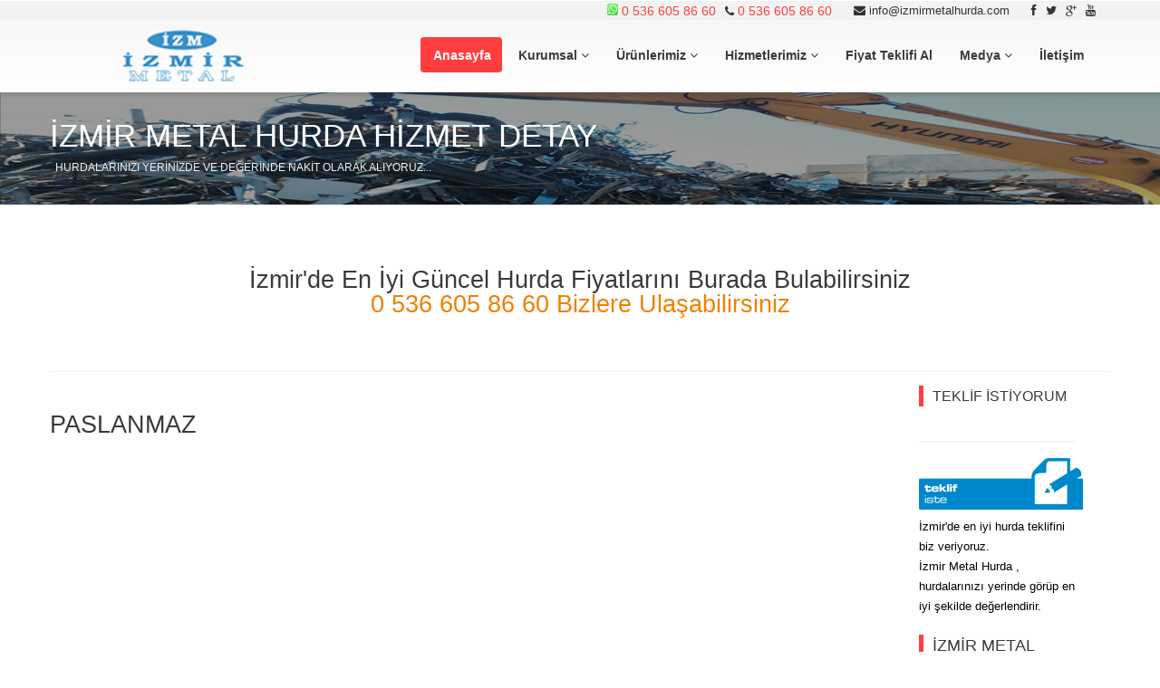

--- FILE ---
content_type: text/html; charset=UTF-8
request_url: https://izmirmetalhurda.com/izmirmetalhurda-urundetay.php?id=8
body_size: 5674
content:
<!doctype html><!--[if IE 7 ]>    <html lang="en-gb" class="isie ie7 oldie no-js"> <![endif]-->
<!--[if IE 8 ]>    <html lang="en-gb" class="isie ie8 oldie no-js"> <![endif]-->
<!--[if IE 9 ]>    <html lang="en-gb" class="isie ie9 no-js"> <![endif]-->
<!--[if (gt IE 9)|!(IE)]><!--> <html lang="en-gb" class="no-js"> <!--<![endif]-->



<head>
	<title>İZMİR METAL HURDA , TOPLU HER TÜRLÜ HURDA ALIMI  YAPMAKTADIR İZMİR DE.  </title>
	
	<meta charset="utf-8">
	  <title> İZMİR METAL HURDA  |İzmir hurda | İzmirde Hurda Fiyatları | Eski Fabrika Bina Gemi Çatı Sökümü, Yıkımı | Hurda Metal,Hurda Demir,Hurda Plastik, Hurda Krom, Hurda Kağıt | Hurda Alımı,Satışı| Tehlikeli/Tehlikesiz Atık Toplama ve Geri Dönüştürme |  </title>
<meta content=" İZMİR METAL HURDA ,Hurda Metal,Hurda demir,Hurda bakır,Hurda sarı,Hurda paslanmaz,Hurda alüminyum,Hurda kağıt,Hurda plastik,Hurda alım satımı yapmaktadır.|Tehlikeli/Tehlikesiz Atık Toplama ve Geri Dönüştürme ." name="description"/>
<meta content=" İZMİR METAL HURDA ,Hurda demir,Hurda bakır,Hurda sarı,Hurda Metal,Hurda paslanmaz,Hurda alüminyum,Hurda kağıt,Hurda plastik,Hurda alım satımı yapmaktadır.Tehlikeli/Tehlikesiz Atık Toplama ve Geri Dönüştürme " name="keywords"/>
<meta content="Copyright 2016  İZMİR de HURDA FİYATLARI/İzmir ,Hurda Alış,Satışı  Tehlikeli/Tehlikesiz Atık Toplama ve Geri Dönüştürme" name="Copyright"/>
<meta content="İzmir Metal Hurda /İzmir, www.izmirmetalhurda.com  " name="Author"/>
<meta content="all" name="Robots"/>
<META NAME="content" CONTENT="http:// www.izmirmetalhurda.com  "/>
<meta name="description" content="http:// www.izmirmetalhurda.com  "/>
<meta content="tr" http-equiv="content-language"/>
<meta content="gülşah alptekin 05324000919 www.etaservis.com" name="company"/>
<meta content="no-cache" http-equiv="pragma"/>
<meta content="Global" name="distribution"/>
<meta content="izmir metal  hurda /İzmir- Türkiye" name="copyright"/>
<meta content="Web Page" name="doc-type"/>
<meta name="robots" content="index all, follow"/>
<META NAME="revisit-after" content="1 day"/>
<meta content="Published" name="doc-class"/>
<meta content="Private" name="doc-rights"/>
<meta content="all" name="rating"/>
<meta content="_top" http-equiv="window-target"/>
    <!-- Favicon --> 
	<link rel="shortcut icon" href="images/favicon.html">
    
    <!-- this styles only adds some repairs on idevices  -->
    <meta name="viewport" content="width=device-width, initial-scale=1, maximum-scale=1">
    
    <!-- Google fonts - witch you want to use - (rest you can just remove) -->
    <link rel="stylesheet" href="http://fonts.googleapis.com/css?family=Open+Sans:400,800,700italic,700,600italic,600,400italic,300italic,300|Roboto:100,300,400,500,700&amp;subset=latin,latin-ext" type="text/css" />
    
    <!--[if lt IE 9]>
		<script src="http://html5shim.googlecode.com/svn/trunk/html5.js"></script>
	<![endif]-->
    
    <!-- ######### CSS STYLES ######### -->
	
    <link rel="stylesheet" href="css/reset.css" type="text/css" />
	<link rel="stylesheet" href="css/style.css" type="text/css" />
    
    <link rel="stylesheet" href="css/font-awesome/css/font-awesome.min.css">
    
    <!-- responsive devices styles -->
	<link rel="stylesheet" media="screen" href="css/responsive-leyouts.css" type="text/css" />
    
<!-- just remove the below comments witch color skin you want to use -->
    <link rel="stylesheet" href="css/colors/lightblue.css" />
    <!--<link rel="stylesheet" href="css/colors/lightgreen.css" />-->
    <!--<link rel="stylesheet" href="css/colors/blue.css" />-->
    <!--<link rel="stylesheet" href="css/colors/green.css" />-->
    <!--<link rel="stylesheet" href="css/colors/red.css" />-->
    <!--<link rel="stylesheet" href="css/colors/cyan.css" />-->
    <!--<link rel="stylesheet" href="css/colors/purple.css" />-->
    <!--<link rel="stylesheet" href="css/colors/pink.css" />-->
    <!--<link rel="stylesheet" href="css/colors/brown.css" />-->
    
<!-- just remove the below comments witch bg patterns you want to use --> 
    <!--<link rel="stylesheet" href="css/bg-patterns/pattern-default.css" />-->
    <!--<link rel="stylesheet" href="css/bg-patterns/pattern-one.css" />-->
    <!--<link rel="stylesheet" href="css/bg-patterns/pattern-two.css" />-->
    <!--<link rel="stylesheet" href="css/bg-patterns/pattern-three.css" />-->
    <!--<link rel="stylesheet" href="css/bg-patterns/pattern-four.css" />-->
    <!--<link rel="stylesheet" href="css/bg-patterns/pattern-five.css" />-->
    <!--<link rel="stylesheet" href="css/bg-patterns/pattern-six.css" />-->
    <!--<link rel="stylesheet" href="css/bg-patterns/pattern-seven.css" />-->
    <!--<link rel="stylesheet" href="css/bg-patterns/pattern-eight.css" />-->
    <!--<link rel="stylesheet" href="css/bg-patterns/pattern-nine.css" />-->
    
    <!-- style switcher -->
    <link rel = "stylesheet" media = "screen" href = "js/style-switcher/color-switcher.css" />
    
    <!-- sticky menu -->
    <link rel="stylesheet" href="js/sticky-menu/core.css">
	
	  <!-- REVOLUTION SLIDER -->
    <link rel="stylesheet" type="text/css" href="js/revolutionslider/css/fullwidth.css" media="screen" />
    <link rel="stylesheet" type="text/css" href="js/revolutionslider/rs-plugin/css/settings.css" media="screen" />
    
    <!-- jquery jcarousel -->
    <link rel="stylesheet" type="text/css" href="js/jcarousel/skin.css" />
    <link rel="stylesheet" type="text/css" href="js/jcarousel/skin2.css" />
	
    
     
    <!-- tab widget -->
	<link rel="stylesheet" type="text/css" href="js/tabs/tabwidget/tabwidget.css" />
 


</head>
<!-- Global site tag (gtag.js) - Google Analytics -->
<script async src="https://www.googletagmanager.com/gtag/js?id=UA-109138004-1"></script>
<script>
  window.dataLayer = window.dataLayer || [];
  function gtag(){dataLayer.push(arguments);}
  gtag("js", new Date());

  gtag("config", "UA-109138004-1");
</script>


<body>

<div class="site_wrapper">
   
<div class="top_section">
    <div class="container">
    	
    	<ul>
		      <li><a href="#"><img style="padding-top:2px;" src="images/whatsapp.png" width="12" height="13" alt="izmir metal  hurda" /> <strong> 0 536 605 86 60 </strong></a></li>
            <li><a href="#"><i class="fa fa-phone"></i> <strong> 0 536 605 86 60 </strong></a></li>
            <li>&nbsp;</li>
            <li><a href="#"><i class="fa fa-envelope"></i> info@izmirmetalhurda.com</a></li>
                    
             <li>&nbsp;</li>
            <li><a href="#"><i class="fa fa-facebook"></i></a></li>
            <li><a href="#"><i class="fa fa-twitter"></i></a></li>
             <li><a href="#"><i class="fa fa-google-plus"></i></a></li>
            <li><a href="#"><i class="fa fa-youtube"></i></a></li>
           
              
        </ul>
        
    </div>
</div><!-- end top links -->
   

<!-- HEADER -->
<header id="header">

	<!-- Top header bar -->
	<div id="trueHeader">
    
	<div class="wrapper">
    
     <div class="container">
    
		<!-- Logo -->
		<div class="one_fourth"><a href="index.php" id="logo"></a></div>
		
        <!-- Menu -->
        <div class="three_fourth last">
           
           <nav id="access" class="access" role="navigation">
           
            <div id="menu" class="menu">
                
				<ul id="tiny">
                
                    <li><a class="active" href="index.php">Anasayfa</a></li>
                    <li><a href="#">Kurumsal<i class="fa fa-angle-down"></i></a>
                        <ul>
                            <li><a href="izmirmetalhurda-hakkimizda.php">Hakkımızda</a></li>					
                            <li><a href="izmirmetalhurda-lisanslarimiz.php">Lisanslarımız</a></li>
                           
                           
                        </ul>
                    </li>
                    <li><a href="#" >Ürünlerimiz<i class="fa fa-angle-down"></i></a>
                        
                        <ul>
                           <li><a href="izmirmetalhurda-urundetay.php?id=1">Sarı Hurda</a></li><li><a href="izmirmetalhurda-urundetay.php?id=3">Bakır Hurda</a></li><li><a href="izmirmetalhurda-urundetay.php?id=4">Alüminyum Hurda</a></li><li><a href="izmirmetalhurda-urundetay.php?id=5">Demir Hurda</a></li><li><a href="izmirmetalhurda-urundetay.php?id=6">Metal Hurda</a></li><li><a href="izmirmetalhurda-urundetay.php?id=8">PASLANMAZ</a></li><li><a href="izmirmetalhurda-urundetay.php?id=9">izmirde hurdaci</a></li><li><a href="izmirmetalhurda-urundetay.php?id=10">Hurda anakart ve elektronik</a></li><li><a href="izmirmetalhurda-urundetay.php?id=11">Hurda makina alim satim</a></li><li><a href="izmirmetalhurda-urundetay.php?id=12">Kablo hurdasi</a></li><li><a href="izmirmetalhurda-urundetay.php?id=13">Satilik malzeme ve cesitli urunler</a></li><li><a href="izmirmetalhurda-urundetay.php?id=14">Cati sokum ve kesim isleri</a></li><li><a href="izmirmetalhurda-urundetay.php?id=15">Herturlu degerli maden alim satimi</a></li><li><a href="izmirmetalhurda-urundetay.php?id=16">DKP Hurda</a></li><li><a href="izmirmetalhurda-urundetay.php?id=17">AMKO</a></li>
                          
                        </ul>
                        
                    
                    </li>
                     <li><a href="#" >Hizmetlerimiz<i class="fa fa-angle-down"></i></a>
                        
                        <ul>
                            
                            <li><a href="izmirmetalhurda-hizmetdetay.php?id=2">Fabrika Binası Söküm ve Yıkım İşleri</a></li><li><a href="izmirmetalhurda-hizmetdetay.php?id=3">Gemi Söküm İşleri</a></li><li><a href="izmirmetalhurda-hizmetdetay.php?id=4">izmirhurdafiyatlari</a></li><li><a href="izmirmetalhurda-hizmetdetay.php?id=5">araçlarımızla yerinden hurda alımı</a></li><li><a href="izmirmetalhurda-hizmetdetay.php?id=6">izmir hurda alim sartlari</a></li><li><a href="izmirmetalhurda-hizmetdetay.php?id=7">izmirde hurdaci</a></li><li><a href="izmirmetalhurda-hizmetdetay.php?id=8">Hurda makina </a></li><li><a href="izmirmetalhurda-hizmetdetay.php?id=9">Hurdaya ayrilmis is makinalari</a></li>
                           
                          
                        </ul>
                        
                    
                    </li>
                    <li><a href="izmirmetalhurda-hurdafiyatteklifi.php">Fiyat Teklifi Al</a></li>
                    <li><a href="#">Medya<i class="fa fa-angle-down"></i></a>
                    	<ul>
                            <li><a href="izmirmetalhurda-haberler.php">Bizden Haberler</a></li>
                            <li><a href="izmirmetalhurda-galeri.php">Foto Galeri</a></li>
							 <li><a href="izmirmetalhurda-videogaleri.php">Video Galeri</a></li>
                            
                          
                        </ul>
                    
                     </li>
                  
                    <li><a href="izmirmetalhurda-bizeulasin.php">İletişim</a></li>
                    
                </ul>
                
            </div>
            
        </nav><!-- end nav menu -->
      
        </div>
        
        
		</div>
		
	</div>
    
	</div>
   
</header><!-- end header -->
    </div><!--bunu ben ekledim--> 


 


<div class="clearfix"></div>
 
<div class="page_title">
	<div class="container">
		<div class="title"><h1>İZMİR METAL HURDA HİZMET DETAY</h1></div>
        <div class="pagenation">&nbsp;  HURDALARINIZI YERİNİZDE VE DEĞERİNDE NAKİT OLARAK ALIYORUZ...</div>
	</div>
</div><!-- end page title --> 

<div class="clearfix"></div>


<!-- Contant
======================================= -->

        <div class="container">

	    <div class="content_fullwidth">
	
    
     
        <h2 style="text-align:center; padding-top:30px;"><strong>İzmir'de En İyi  Güncel Hurda Fiyatlarını Burada Bulabilirsiniz</strong> <br><strong style=" color:#f18000;"> 0 536 605 86 60 Bizlere Ulaşabilirsiniz</strong> </h2>
        
       
       
        
              <div class="mar_top2"></div>
              
              <div class="clearfix divider_line8"></div> 
               <!-- sol bölüm başlangıç burası-->
       
               
                 <div style="width:80%; margin-top:30px;" class="three_fourth">
    
    	<img src=""  width="50%" alt="" class="image_left1" />
        
        <h2>PASLANMAZ</h2>
        
        
		<br />
        <p></p>
    
      </div>
                
                
                
                
                
                <!-- sol taraf bitiş burası-->
        
               
               
              
        
      
        <!-- sağ taraf başlangıç burası-->
        
         <!-- sağ taraf 1.bolum başlangıç burası-->
      <div class="one_fifth last">
        <blockquote>   <h3 style="font-size:16px;"><a href="izmirmetalhurda-hurdafiyatteklifi.php">TEKLİF   <i> İSTİYORUM</i></a></h3></blockquote>
         <div class="clearfix divider_line8"></div>
              <ul class="arrows_list1">		
           <li><a href="izmirmetalhurda-hurdafiyatteklifi.php"><img src="images/teklif.png" width="182" height="61" alt="izmirhurda.com.tr"></a></li>
           <li>İzmir'de en iyi hurda teklifini biz veriyoruz.<br>İzmir Metal Hurda , hurdalarınızı yerinde görüp en iyi şekilde değerlendirir.</li>
          
		</ul>
        
        <!-- sağ taraf 1.bolum bitiş burası-->
        
        <!-- sağ taraf 2.bolum başlangıç burası-->
       <blockquote>    <h3>İZMİR METAL  <i> HURDA</i></h3></blockquote>
         <div class="clearfix divider_line8"></div>
                <ul class="arrows_list1">	
                 <li><a href="hurda-urunler-listesi.php"><i class="fa fa-angle-right"></i> Hurda Ürün Listesi</a></li>
                <li><a href="geri-donusum.php"><i class="fa fa-angle-right"></i> Geri Dönüşüm </a></li>
                <li><a href="izmirmetalhurda-lisanslarimiz.php"><i class="fa fa-angle-right"></i> Lisanslarımız</a></li>
           
		       </ul>
         <!-- sağ taraf 2.bolum bitiş burası-->
        
               
         <!-- sağ taraf 3.bolum başlangıç burası-->
      		
          
         <!-- sağ taraf 5.bolum bitiş burası-->
                <!-- ziyaretci sayısı başlangıç -->
                
                <blockquote style="margin-top:10px;">    <h3 style="font-size:17PX;">ZİYARETÇİ  <i>SAYISI </i></h3></blockquote>
                <div class="clearfix divider_line8"></div> 
                  <!-- Sayaclar.com Code Start  -->
                <div style=" margin-left:30px;"><script language="Javascript" src="http://sa.sayaclar.com/c/s3.php?a=1474bne&s=2a3"></script></div>
				<!-- Sayaclar.com Code End -->
                 <!-- ziyaretci sayısı bitiş -->
         
        
</div><!-- sağ taraf bitiş burası-->
</div><!-- end conteyner -->
</div><!-- end content area -->

﻿



<div class="clearfix mar_top3"></div>
    
     
    
    <div class="clearfix"></div>

   
  
<div class="footer">

	<div class="clearfix mar_top5"></div>

	<div class="container">
    	
        <div class="one_third">
        
        	<h3 style="width:80%; padding-bottom:12px;  border-bottom : 1px dotted #ff3f3f;  ">İzmir Metal Hurda Hakkımızda</h3>
			
			 <div class="clearfix"></div>
        
        <div class="sm_links">
E-mail veya Telefon numaranızı giriniz sizlere ulaşalım , hurdalarınız konusunda destek alabilirsiniz... </div>
			
			
          <div class="search_section">
        
		<form role="form" action="kaydol.php" method="post" id="domain-searchform" >
        <div>
		<br>
        <input name="s"  id="s" type="text" placeholder="Lütfen E-mail adresinizi Yazın..." class="input-text"  value="" /><br><br><br>
        
        <input style=" padding: 7px 22px;background-color: #ff3f3f; border-radius:4px;
    color:#fff; " id="searchsubmit" value="KAYDET" type="submit" />
        
        </div>
        </form>
        
        </div>   
		
		         
        </div><!-- end section -->
        
        <div class="one_third">
        
        	<h3 style="width:80%; padding-bottom:12px;  border-bottom : 1px dotted #ff3f3f;  ">Anahtar Kelimeler</h3>
            
                <div id="tab3" class="tab_content">	
                <ul class="tags">
					<li><a href="#"><b>Bakır Hurda</b></a></li>									
					<li><a href="#">Demir Hurda</a></li>
					 <li><a href="#"><b>Metal Hurda</b></a></li>
					<li><a href="#"><b>Alüminyum Hurda</b></a></li>
					<li><a href="#">İzmir Metal Hurdacı</a></li>
					<li><a href="#"><b>Sarı Hurda</b></a></li>
					
					<li><a href="#">Kızıl Hurda</a></li>
                    <li><a href="#">İzmirde Hurda</a></li>
					<li><a href="#"><b>Bakır Hurda</b></a></li>
					<li><a href="#">İzmir Metal Hurda Alış</a></li>
                    <li><a href="#"><b>Çatı Sacı</b></a></li>
                    <li><a href="#"><b>Gemi Söküm</b></a></li>
					<li><a href="#"><b>Krom Hurda</b></a></li>
					<li><a href="#">Tehlikesiz atık</a></li>
                    <li><a href="#"><b>Bina Yıkım</b></a></li>
                    <li><a href="#"><b>Motor Hurda</b></a></li>
                    <li><a href="#">İzmir Metal Hurda</a></li>
					<li><a href="#">Fabrika Söküm</a></li>
                   
					
					
					
				</ul>	
                </div>
            
        </div><!-- end section -->
        
        <!--<div class="one_third">
        
        	<h3 style="width:80%; padding-bottom:12px;  border-bottom : 1px dotted #ff3f3f;  ">İletişim Bilgilerimiz</h3>
            
            
                       
            <ul class="list">
                <li><i class="fa fa-home"></i> 7105 Sk. No:10 Çanakkale Cad. <br>Pınarbaşı/İZMİR</li>
                <li><i class="fa fa-phone"></i> 0 536 605 86 60</li>
                <li><i class="fa fa-envelope"></i> info@izmirmetalhurda.com</li>
               
			</ul>
           	  
        </div>--><!-- end section -->
        
        
        <div class="one_third last">
        
        	<h3>Haritada Yerimiz</h3>
            
        
            <iframe width="100%" height="180" frameborder="0" scrolling="no" marginheight="0" marginwidth="0" src="https://www.google.com/maps/ms?t=m&amp;msa=0&amp;msid=217948222057614518041.0004faeb1a2cac87236a1&amp;source=embed&amp;ie=UTF8&amp;ll=38.442195,27.275534&amp;spn=0.010084,0.039868&amp;z=15&amp;iwloc=0004faeb4531fcae3ceab&amp;output=embed"></iframe>
           
        </div><!-- end section -->
          
    </div>
 </div>

<div class="clearfix"></div>

<div class="copyright_info">

    <div class="container">
    
        <div class="one_half">
        
            <b>Copyright © 2016 İzmir Metal Hurda , Tüm Hakları Saklıdır.  </b>
            
        </div>
    
    	<div class="one_half last">
     		
            <ul class="footer_social_links">
                <li><a href="#"><i class="fa fa-facebook"></i></a></li>
                <li><a href="#"><i class="fa fa-twitter"></i></a></li>
                <li><a href="#"><i class="fa fa-google-plus"></i></a></li>
                <li><a href="#"><i class="fa fa-youtube"></i></a></li>
               
            </ul>
                
    	</div>
    
    </div>
    
</div>

<div class="clearfix"></div>



 
<!-- Footer
======================================= -->



<a href="#" class="scrollup">Scroll</a><!-- end scroll to top of the page-->


<!-- style switcher -->
<script type="text/javascript" src="js/style-switcher/styleswitcher.js"></script>
<link rel="alternate stylesheet" type="text/css" href="css/colors/lightblue.css" title="lightblue" />


    
<!-- ######### JS FILES ######### -->
<!-- get jQuery from the google apis -->
<script type="text/javascript" src="js/universal/jquery.js"></script>

<!-- style switcher -->
<script src="js/style-switcher/jquery-1.js"></script>
<script src="js/style-switcher/styleselector.js"></script>

<!-- main menu -->
<script type="text/javascript" src="js/mainmenu/ddsmoothmenu.js"></script>
<script type="text/javascript" src="js/mainmenu/jquery-1.7.1.min.js"></script>
<script type="text/javascript" src="js/mainmenu/selectnav.js"></script>

<script type="text/javascript" src="js/mainmenu/scripts.js"></script>

<!-- jquery jcarousel -->
<script type="text/javascript" src="js/jcarousel/jquery.jcarousel.min.js"></script>

<!-- jquery jcarousel -->
<script type="text/javascript">

	jQuery(document).ready(function() {
			jQuery('#mycarousel').jcarousel();
	});
	
	jQuery(document).ready(function() {
			jQuery('#mycarouseltwo').jcarousel();
	});
	
	jQuery(document).ready(function() {
			jQuery('#mycarouselthree').jcarousel();
	});
	
	jQuery(document).ready(function() {
			jQuery('#mycarouselfour').jcarousel();
	});
	
</script>

<!-- accordion -->
<script type="text/javascript" src="js/accordion/custom.js"></script>


<!-- scroll up -->
<script type="text/javascript">
    $(document).ready(function(){
 
        $(window).scroll(function(){
            if ($(this).scrollTop() > 100) {
                $('.scrollup').fadeIn();
            } else {
                $('.scrollup').fadeOut();
            }
        });
 
        $('.scrollup').click(function(){
            $("html, body").animate({ scrollTop: 0 }, 500);
            return true;
        });
 
    });
</script>


<script type="text/javascript" src="js/sticky-menu/core.js"></script>

</body>
</html>


--- FILE ---
content_type: text/css
request_url: https://izmirmetalhurda.com/css/reset.css
body_size: 1536
content:
/* http://meyerweb.com/eric/tools/css/reset/ */
/* v1.0 | 20080212 */
html, body, div, span, applet, object, iframe,
h1, h2, h3, h4, h5, h6, p, blockquote, pre,
a, abbr, acronym, address, big, cite, code,
del, dfn, em, font, img, ins, kbd, q, s, samp,
small, strike, strong, sub, sup, tt, var,
b, u, i, center,
dl, dt, dd, ol, ul, li,
fieldset, form, label, legend,
table, caption, tbody, tfoot, thead, tr, th, td {
margin: 0;
padding: 0;
border: 0;
outline: 0;
font-size: 100%;
vertical-align: baseline;
background: transparent;
}


body {
	padding: 0px;
	margin: 0px;
	line-height: 1;
	background: #fff;
}

body, input, textarea {
	font: 13px 'Open Sans', sans-serif;
	font-weight: normal;
	font-style: normal;
	line-height: 22px;
	color: #000;
}

/* Headings */
h1, 
h2,
h3,
h4,
h5,
h6 {
	font-family: 'Open Sans', sans-serif;
	font-weight: normal;
	color: #3b3a39;
}
h1 a, 
h2 a, 
h3 a, 
h4 a, 
h5 a, 
h6 a { 
	color: inherit;
}
h1 { 
	font-size: 35px; 
	line-height: 40px; 
	margin-bottom: 22px;
	font-style: normal;
}
h2 { 
	font-size: 27px; 
	line-height: 27px; 
	margin-bottom: 22px;
	font-style: normal;
}
h2 i {
	font-style: normal;
}
h2 strong {
	font-weight: 300;
}
h3 { 
	font-size:18px; 
	line-height: 22px; 
	margin-bottom: 20px;
	font-style: normal;
}
h3 i {
	font-weight: normal;
	font-style: normal;
}
h4 { 
	font-size: 18px; 
	line-height: 22px; 
	margin-bottom: 20px;
	font-style: normal;
}
h4 i {
	font-weight: normal;
	font-style: normal;
}
h5 { 
	font-size: 16px; 
	line-height: 22px;
	margin-bottom: 20px;
	font-style: normal;
}						
h6 { 
	font-size: 14px; 
	line-height: 22px;
	margin-bottom: 20px;
	font-style: normal;
}


/* Text elements */
p {
	font: 13px 'Open Sans', sans-serif;
	font-weight: normal;
	line-height: 22px;
}

ul, ol {
	margin: 0 0 20px 0;
	list-style-position: inside;
}
ul {
	list-style: none;
}
ul li {
	list-style: none;
}
ol {
	list-style-type: decimal;
}
ol ol {
	list-style: upper-alpha;
}
ol ol ol {
	list-style: lower-roman;
}
ol ol ol ol {
	list-style: lower-alpha;
}
ul ul, ol ol, ul ol, ol ul {
	margin-bottom: 0;
}
strong {
	font-weight: bold;
}
cite, em, i {
	font-style: italic;
}
blockquote {
	
	font-size: 13px;
	border-left: 5px solid #ff8100;
	padding: 1px 10px 0px 10px;
	font-family: 'Open Sans' !important;
	font-weight: normal;
	color: #454545;
}
pre {
	background: #f4f4f4;
	font-size: 13px;
	font: 13px 'Open Sans', sans-serif;
	line-height: 1.5;
	margin-bottom: 40px;
	overflow: auto;
	padding: 0.75em 20px;
}
code, kbd {
	font-size: 13px;
	font: 13px 'Open Sans', sans-serif;
}
abbr, acronym, dfn {
	border-bottom: 1px dotted #666;
	cursor: help;
}
address {
	display: block;
	margin: 0 0 40px;
}
ins {
	background: #fff9c0;
	text-decoration: none;
}
sup,
sub {
	font-size: 10px;
	height: 0;
	line-height: 1;
	position: relative;
	vertical-align: baseline;
}
sup {
	bottom: 1ex;
}
sub {
	top: .5ex;
}

.dropcap {
	display:block;
	float:left;
	font-size:45px;
	padding:0;
	margin: 0;
	margin:15px 8px 0 0;
	text-transform: uppercase;
}

.lite1 {
	color: #ca6d6d;
	border-bottom: 1px dotted #ca6d6d;
}

.lite2 {
	border-bottom: 1px dotted #ca6d6d;
}

/* Links */
a {
	color: #ff3f3f;
	text-decoration: none;
}
a:hover {
	text-decoration: none;
	color: #000;
}

blockquote, q {
quotes: none;
}
blockquote:before, blockquote:after,
q:before, q:after {
content: '';
content: none;
}
/* remember to define focus styles! */
:focus {
outline: 0;
}
/* remember to highlight inserts somehow! */
ins {
text-decoration: none;
}
del {
text-decoration: line-through;
}

/* Clear Fix Styles */

.clearfix:after {
visibility: hidden;
display: block;
font-size: 0;
content: " ";
clear: both;
height: 0;
}
.clearfix { display: inline-block; }
/* start commented backslash hack \*/
* html .clearfix { height: 1%; }
.clearfix { display: block; }
/* close commented backslash hack */
{
	height:1%;
}

.clearfix
{
	display:block;
}

.image_left {
	float: left;
	padding: 0px;
	margin: 0px 0px 16px 0px;
	width: 100%;
}
.image_left1 {
	float: left;
	padding: 0px;
	margin: 0px 30px 0px 0px;
}
.image_left2 {
	float: left;
	padding: 10px;
	margin: 0px 10px 0px 0px;
}
.image_left3 {
	float: left;
	padding: 0px;
	margin: 0px 30px 0px 0px;
}
.image_left9 {
	float: left;
	padding: 0px;
	margin: 0px;
}
.image_left11 {
	float: left;
	padding: 0px;
	margin: 0px 20px 0px 0px;
}
.image_right12 {
	float: right;
	padding: 0px;
	margin: 0px;
}

.mar_top1 {
	margin-top: 10px;
	width: 100%;
	float: left;
}
.mar_top2 {
	margin-top: 20px;
	width: 100%;
	float: left;
}
.mar_top3 {
	margin-top: 30px;
	width: 100%;
	float: left;
}
.mar_top4 {
	margin-top: 40px;
	width: 100%;
	float: left;
}
.mar_top5 {
	margin-top: 50px;
	width: 100%;
	float: left;
}
.mar_top6 {
	margin-top: 60px;
	width: 100%;
	float: left;
}
.mar_top7 {
	margin-top: 70px;
	width: 100%;
	float: left;
}
.mar_top8 {
	margin-top: 80px;
	width: 100%;
	float: left;
}
.mar_top9 {
	margin-top: 90px;
	width: 100%;
	float: left;
}
.mar_top10 {
	margin-top: 100px;
	width: 100%;
	float: left;
}
.mar_top12 {
	margin-top: 25px;
	width: 100%;
	float: left;
}
.mar_top13 {
	margin-top: 130px;
	width: 100%;
	float: left;
}

.divider_line {
	float: left;
	width: 100%;
	height: 18px;
	padding: 0px;
	margin: 10px 0px 50px 0px;
	border-bottom: 1px solid #f0f0f0;
}
.divider_line2 {
	float: left;
	width: 100%;
	height: 18px;
	padding: 0px;
	margin: 13px 0px 35px 0px;
	border-bottom: 1px solid #f0f0f0;
}
.divider_line3 {
	float: left;
	width: 100%;
	height: 18px;
	padding: 0px;
	margin: 32px 0px 50px 0px;
	border-bottom: 1px solid #f0f0f0;
}
.divider_line4 {
	float: left;
	width: 100%;
	height: 3px;
	padding: 0px;
	margin: 40px 0px 45px 0px;
	background: url(../images/h-lines2.png) repeat-x left top;
}
.divider_line4.two {
	margin: 40px 0px 5px 0px;
}
.divider_line5 {
	float: left;
	width: 100%;
	height: 8px;
	padding: 0px;
	margin: 30px 0px 27px 0px;
	border-bottom: 1px solid #f0f0f0;
}
.divider_line7 {
	float: left;
	width: 100%;
	height: 8px;
	padding: 0px;
	margin: 10px 0px 40px 0px;
	border-bottom: 1px solid #f0f0f0;
}
.divider_line8 {
	float: left;
	width: 100%;
	height: 18px;
	padding: 0px;
	margin: 0px 0px 15px 0px;
	border-bottom: 1px solid #f0f0f0;
}
.divider_line_9 {
	float: left;
	width: 100%;
	height: 18px;
	padding: 0px;
	margin: 0px 0px 27px 0px;
}


--- FILE ---
content_type: text/css
request_url: https://izmirmetalhurda.com/css/style.css
body_size: 12187
content:
/*------------------*/
/*	GENERAL
/*------------------------------------------------------*/

/* ----------- Logo ----------- */
#trueHeader #logo{
	float:left;
	display:block;
	width:100%;
	height:60px;
	text-indent:-999em;
	background:url(../images/logo.png) no-repeat left top;
	margin-top:10px;
	margin-left:45px;
}


/*------------------*/
/*	SITE STRUCTURE
/*------------------------------------------------------*/

.site_wrapper {
	width: 100%;
	margin: 0 auto 0 auto;
}
.container_full {
	width: 100%;
	float: left;
	margin: auto auto auto auto;
}
.container {
	width: 1170px;
	margin: auto auto auto auto;
}


/* columns */
.one_half, .one_third, .one_fourth, .two_third, .three_fourth, .one_fifth {
	position: relative;
	margin-right: 2%;
	float: left;
}
.one_full {
	width: 100%;
}
.one_half {
	width: 54%;
}
.one_third {
	width: 30.650%;
}
.one_fourth1 {
	width: 22.00%;
}
.one_fourth {
	width: 26.900%;
}
.one_fifth {
	width: 14.800%;
}
.two_third {
	width: 65.350%;
}
.three_fourth {
	width: 70%;
}

.last {
	margin-right: 0 !important;
	clear: right;
}


/*------------------*/
/*	MENU
/*------------------------------------------------------*/

#access .menu {
	list-style: none;
	font-weight: normal;
	position: relative;
	float: right;
	font-family: 'Open Sans', sans-serif;
	font-weight: 600;
	margin-top: 10px;
}
#access .menu select {
	border: 2px solid #eee;
	padding: 10px 10px 10px 10px;
	background-color: #f9f9f9;
	color: #333;
}
#access .menu ul {
	margin: 0px;
	list-style-type: none;
	position: relative;
	text-align: left;
	z-index: 1001;
	height: auto;
	margin: 9px 0px 9px 0px;
	float: right;
}
#access .menu ul li {
	position: relative;
	display: inline-block;
	padding: 0;
	z-index: 101;
	margin: 0px 4px 0px 0px;
	float: left;
	background: url(../images/menu-divider.html) no-repeat right 31px;
}
#access .menu ul li.last {
	background: none;
}
#access .menu ul li a {
	display: inline-block;
	text-decoration: none;
	font-family: 'Open Sans', sans-serif;
	font-size: 14px;
	line-height: 1;
	color: #3b3a39;
	margin: 0;
	padding: 13px 12px 12px 14px;
	text-align: center;
}
#access .menu ul li a i {
	margin-left: 4px;
}
#access .menu ul li a:hover {
	color: #fff;
	background-color: #ff8100;
	border-radius: 4px;
	border-bottom-left-radius: 0px;
	border-bottom-right-radius: 0px;
} 
#access .menu ul li a.active {
	color: #fff;
	background-color: #ff8100;
	border-radius: 4px;
}

#access .menu ul li ul {
	position: absolute;
	left: 0;
	height: auto;
	display: none;
	visibility: hidden;
	width: 194px;
	padding: 0;
	margin-top: -1px;
	text-align: left;
	background: #ff8100;
	border-radius: 4px;
	border-top-left-radius: 0px;
}
#access .menu ul li ul li {
	display: list-item;
	float: none;
	background: none;
	padding: 0;
	margin: 0;
	height: auto;
}
#access .menu ul li ul li ul {
	top: 0;
}
#access .menu ul li ul li a {
	margin: 0;
	border: none;
	display: block;
	padding: 14px 17px 14px 17px;
	font-size: 13px;
	font-family: 'Open Sans', sans-serif;
	font-weight: normal;
	color: #fff;
	background: #ff8100;
	width: 159px;
	text-align: left;
	border-bottom: 1px solid #f6f6f6;
	border-radius: 4px;
	border-top-left-radius: 0px;
}
#access .menu ul li ul li a:hover,
#access .menu ul li ul li.active a,
#access .menu ul li ul li a.selected {
	background: #ffa841;
	border-bottom: 1px solid #f3f3f3;
	color: #fff;
	padding: 14px 17px 14px 17px;
	border-radius: 4px;
	border-top-left-radius: 0px;
}

#access .menu ul li ul li:last-child {
	border: none;
}
* html #access .menu {
	height: 1%;
}

.selectnav {display: none; width: 440px; margin-left: 20px;}



/*------------------*/
/*	PAGES
/*------------------------------------------------------*/

.slider_button1 {
	float: left;
	background: url(../images/slider-but01.png) no-repeat center top;
	width: 180px;
	height: 50px;
	font-size: 14px;
	font-weight: 600;
	color: #fff;
	text-align: right;
	vertical-align: middle;
	line-height: 50px;
	text-transform: uppercase;
}
.slider_button1 i {
	float: left;
	margin: 18px 0px 0px 18px;
}
.slider_button1:hover {
	color: #fff;
	-ms-filter: "progid:DXImageTransform.Microsoft.Alpha(Opacity=80)";
	-moz-opacity: 0.8;
	-khtml-opacity: 0.8;
	opacity: 0.8;
}

.slider_button2 {
	float: left;
	background: url(../images/slider-but02.png) no-repeat center top;
	width: 180px;
	height: 50px;
	font-size: 14px;
	font-weight: 600;
	color: #fff;
	text-align: right;
	vertical-align: middle;
	line-height: 50px;
	text-transform: uppercase;
}
.slider_button2 i {
	float: left;
	margin: 18px 0px 0px 18px;
}
.slider_button2:hover {
	color: #fff;
	-ms-filter: "progid:DXImageTransform.Microsoft.Alpha(Opacity=80)";
	-moz-opacity: 0.8;
	-khtml-opacity: 0.8;
	opacity: 0.8;
}

/* all bottom sections */
.bottom_section {
	float: left;
	width: 100%;
}

.bottom_section .one_half {
	float: left;
	width: 48%;
	margin-right: 4%;
}

.new_website {
	float: left;
	width: 70%;
	height: 332px;
	padding-left: 30%;
	padding-top: 28px;
	background: url(../images/new-website-pic.png) no-repeat left top;
}
.new_website strong {
	font-size: 14px;
	text-transform: uppercase;
	display: block;
	margin-bottom: 5px;
}
.new_website ul {
	float: left;
	width: 100%;
	padding: 0px;
	margin: 13px 0px 0px 0px;
}
.new_website li {
	float: left;
	padding: 13px 0px;
	margin: 0 3% 0 0;
	width: 45%;
	background-color: #fff;
	border-radius: 4px;
	color: #3b3a39;
}
.new_website li i {
	margin-left: 13px;
	margin-right: 4px;
	color: #727272;
}
.new_website a {
	float: left;
	color: #ff8100;
	font-size: 14px;
	font-weight: bold;
	text-transform: uppercase;
	margin-top: 22px;
}
.new_website a:hover {
	color: #3b3a39;
}

.people_says {
	float: left;
	width: 93%;
	padding: 5% 0% 5.5% 7%;
	border-radius: 4px;
	background-color: #f0f0f0;
}

/* clients */
.clients {
	float: left;
	width: 100%;
}
.clients img {
	filter:alpha(opacity=70);
	-moz-opacity: 0.7;
	-khtml-opacity: 0.7; 
	/*opacity: 0.7;*/
}

.twitter_feeds_main {
	float: left;
	width: 100%;
	background: #ff8100 url(../images/bg-texture3.png) repeat-x left top;
	margin-top: 30px;
	padding: 20px 0px 20px 0px;
	-webkit-box-shadow: inset 0px 1px 3px 0px rgba(0, 0, 0, 0.1), 0px 4px 0px 0px #FFF;
  	-moz-box-shadow: inset 0px 1px 3px 0px rgba(0, 0, 0, 0.1), 0px 4px 0px 0px #FFF;
  	box-shadow: inset 0px 1px 3px 0px rgba(0, 0, 0, 0.1), 0px 4px 0px 0px #FFF;
}
.twitter_feeds {
	float: left;
	width: 92%;
	min-height: 60px;
	padding-left: 8%;
	padding-top: 5px;
	color: #fff;
	background: url(../images/twitter-icon.png) no-repeat left top;
}
.twitter_feeds a {
	color: #fff;
}
.twitter_feeds a:hover {
	color: #3b3a39;
}
.twitter_feeds strong {
	font-weight: 600;
}
.twitter_feeds small a {
	color: #fff;
	font-size: 10px;
	margin-right: 5px;
}
.twitter_feeds small a:hover {
	color: #727272;
}

.wave_graphs {
	float: left;
	width: 100%;
	height: 7px;
	margin-top: -7px;
	background: url(../images/waves-graph.png) repeat-x left top;
}

/* footer */
.footer {
	float: left;
	width: 100%;
	/*background: #3b3a39 url(../images/bg-texture4.png) repeat left top;*/
	padding-bottom: 18px;
	margin-top:-17px;
	border-top:10px solid #ff3f3f;
}
.footer .one_fourth {
	float: left;
	width: 22%;
	color: #222;
}
.footer h3 {
	color: #000;
	font-weight: normal;
	margin-bottom: 27px;
}

.footer ul.list {
	padding: 0px;
	margin: -5px 0px 0px 0px;
}
.footer .list li {
	margin: 0;
	padding: 0px;
	line-height: 28px;
}
.footer .list li i {
	margin-right: 4px;
	font-weight: bold;
}
.footer .list li a {
	color: #999;
}
.footer .list li a:hover {
	color: #eee;
}
.footer ul.recent_blogs {
	padding: 12px 0px 0 0px;
	margin: -5px 0px 0px 0px;
}
.footer .recent_blogs li {
	padding: 0px 0 16px 0px;
	margin: 0px 0px 16px 0px;
	float: left;
	border-bottom: 1px solid #404040;
}
.footer .recent_blogs li.last {
	margin: 0px 0px 0px 0px;
	border-bottom: none;
}
.footer .recent_blogs li img {
	border: 3px solid #fff;
	float: left;
	margin-right: 20px;
}
.footer .recent_blogs li a {
	color: #999;
}
.footer .recent_blogs li a:hover {
	color: #eee;
}
.footer .recent_blogs li i {
	font-size: 11px;
	line-height: 16px;
	float: left;
	margin-top: 5px;
	font-style: normal;
	color: #727272;
}
.footer .recent_blogs li p {
	margin: -5px 0px 0px 0px;
}

.footer .any_questions {
	float: left;
	padding: 20px 10px 18px 20px;
	margin: 5px 0 0 0;
	min-width: 188px;
	min-height: 88px;
	background-color: #212121;
	border-radius: 4px;
	color: #999;
}
.footer .any_questions img {
	float: left;
	margin-right: 20px;
}
.footer .any_questions p {
	line-height: 18px;
}
.footer .any_questions h3 {
	color: #e3e3e3;
	margin: 0px;
	font-weight: bold;
	font-size: 18px;
}
.footer .any_questions h3 i {
	color: #eee;
	text-transform: none;
	font-size: 14px;
	font-style: normal;
}

.footer .live_chat {
	float: left;
	padding: 20px 10px 18px 20px;
	margin: 27px 0 0 0;
	min-width: 188px;
	background-color: #212121;
	border-radius: 4px;
	text-transform: uppercase;
}
.footer .live_chat img {
	float: left;
	margin-right: 20px;
}
.footer .live_chat a {
	font-size: 27px;
	color: #e3e3e3;
	line-height: 22px;
}
.footer .live_chat h2 {
	font-size: 27px;
	color: #e3e3e3;
	line-height: 22px;
	margin: 0px;
	font-weight: 600;
}
.footer .live_chat h2 i {
	font-size: 14px;
	color: #999;
	font-style: normal;
}
.footer .live_chat a:hover {
	color: #999;
}

.footer_sectwo {
	float: left;
	width: 100%;
	margin-top: 30px;
}
.footer_sectwo .container {
	background: url(../images/h-line.png) repeat-x left top;
	padding-top: 28px;
}
.footer_sectwo .free_scripts h4 {
	color: #fff;
	width: 130px;
	float: left;
}
.footer_sectwo .free_scripts {
	float: left;
	width: 48%;
}
.footer_sectwo .free_scripts ul {
	float: left;
	padding: 0px;
	margin: 4px 0px 0px 0px;
}
.footer_sectwo .free_scripts li {
	float: left;
	padding: 0px;
	margin: 0px 11px;
}

.footer_sectwo .payments_list h4 {
	color: #fff;
	width: 100px;
	float: left;
}
.footer_sectwo .payments_list {
	float: right;
	width: 48%;
}
.footer_sectwo .payments_list ul {
	float: left;
	padding: 0px;
	margin: 4px 0px 0px 0px;
}
.footer_sectwo .payments_list li {
	float: left;
	padding: 0px;
	margin: 0px 10px;
}

/* copyrights */
.copyright_info {
	float: left;
	padding: 10px 0px 10px 0px;
	margin: 0px 0px 0px 0px;
	width: 100%;
	color: #f2f2f2;
	border-top: 4px solid #292929;
	background: url(../images/bg-texture5.png) repeat left top;
}
.copyright_info .one_half{
	float: left;
	width: 48%;
	margin-right: 4%;
}
.copyright_info b {
	font-size: 12px;
	color: #f2f2f2;
	font-style: normal;
	font-weight: normal;
}
.copyright_info span {
	float: right;
}
.copyright_info a {
	margin-top: 10px;
	font-size: 12px;
	color: #999;
	text-align: right;
}
.copyright_info a:hover {
	color: #eee;
}

/* footer social links */
ul.footer_social_links {
	float: right;
	padding: 0px;
	margin: 0px 0px 0px 0px;
}
.footer_social_links li {
	float: left;
	padding: 0px;
	margin: 0px 0px 0px 5px;
	width: 24px;
	height: 24px;
	text-align: center;
	border-radius: 24px;
	line-height: 22px;
	vertical-align: middle;
	background-color: #333;
	color: #999;
}
.footer_social_links li:hover {
	background-color: #454545;
}
.footer_social_links li i {
	color: #999;
}


/*------------------*/
/*	CONTENT
/*------------------------------------------------------*/
.content_left {
	float: left;
	width: 71%;
	padding: 40px 0px 40px 0px;
}
.content_fullwidth {
	float: left;
	width: 100%;
	padding: 40px 0px 50px 0px;
}
.right_sidebar {
	float: right;
	width: 25%;
	padding: 40px 0px 40px 0px;
}
.left_sidebar {
	float: left;
	width: 25%;
	padding: 40px 0px 50px 0px;
}
.content_right {
	float: right;
	width: 71%;
	padding: 40px 0px 40px 0px;
}

/* page title */
.page_title {
	float: left;
	width: 100%;
	margin-top: 100px;
	padding: 30px 0px;
	background: #272727 url(../images/2.png) no-repeat left top;
}
.page_title .title {
	width: 100%;
	float: left;
	text-align: left;
	margin: 0px;
}
.page_title .title h1 {
	margin: 0px 0px 0px 0px;
	background: none;
	font-weight: 300;
	color: #fff;
}
.page_title .pagenation {
	float: left;
	width: 100%;
	font-family: 'Open Sans', sans-serif;
	font-weight: normal;
	font-size: 12px;
	text-align: left;
	font-weight: normal;
	color: #eee;
	margin: 4px 0px 0px 0px;
	padding: 0px;
}
.page_title .pagenation i {
	color: #999;
	margin: 0px 2px 0px 2px;
}
.page_title .pagenation a {
	padding: 0px 0px 0px 0px;
	color: #999;
}
.page_title .pagenation a:hover {
	color: #eee;
}


/* our team */
.our_team_box {
	width: 100%;
	float: left;
}
.our_team_box ul {
	margin: 0;
	padding: 7px 0 0 0px;
	float: left;
	width: 180px;
}
.our_team_box li {
	margin: 0;
	padding: 0;
	line-height: 18px;
	list-style-type: none;
	color: #a9a9a9;
}
.our_team_box li a {
	margin: 7px 5px 0 0;
	padding: 0;
	float: left;
}
.our_team_box  img.teammempic {
	width: 100%;
	margin: 0px;
	padding: 0;
	filter:alpha(opacity=90);
	-moz-opacity: 0.9;
	-khtml-opacity: 0.9; 
	opacity: 0.9;
}
.our_team_box  img.teammempic:hover {
	width: 100%;
	margin: 0px;
	padding: 0;
	filter:alpha(opacity=100);
	-moz-opacity: 1;
	-khtml-opacity: 1; 
	opacity: 1;
}
.our_team_box li a img:hover {
	margin: 0px;
	padding: 0;
	opacity: 0.7;
	filter: alpha(opacity=10);
}
.our_team_box li strong {
	font-size: 13px;
	color: #454545;
	display: block;
}
.our_team_box li strong i {
	color: #999;
	font-size: 11px;
	font-style: normal;
}
.our_team_box .boxleft {
	width: 180px;
	float: left;
	margin: 0px 36px 0 0;
}
.our_team_box .cont-area {
	float: left;
	font-size: 10px;
	color: #727272;
	width: 100%;
	margin-bottom: 10px;
}
.our_team_box .boxright {
	width: 180px;
	float: right;
	margin: 0px;
}
.our_team_box li a i {
	color: #dadada;
	margin-right: 1px;
}

/* our team big */
.our_team_box_big {
	width: 100%;
	float: left;
}
.our_team_box_big ul {
	margin: 0;
	padding: 20px 0 0 0px;
	float: left;
	width: 245px;
}
.our_team_box_big li {
	margin: 0;
	padding: 0;
	line-height: 18px;
	list-style-type: none;
	color: #a9a9a9;
}
.our_team_box_big li a {
	margin: 7px 5px 0 0;
	padding: 0;
	float: left;
}
.our_team_box_big  img.teammempic {
	width: 245px;
	margin: 0px;
	padding: 0;
	float: left;
	filter:alpha(opacity=90);
	-moz-opacity: 0.9;
	-khtml-opacity: 0.9; 
	opacity: 0.9;
}
.our_team_box_big  img.teammempic:hover {
	filter:alpha(opacity=100);
	-moz-opacity: 1;
	-khtml-opacity: 1; 
	opacity: 1;
}
.our_team_box_big li a img:hover {
	margin: 0px;
	padding: 0;
	opacity: 0.7;
	filter: alpha(opacity=10);
}
.our_team_box_big li strong {
	font-size: 14px;
	color: #454545;
	display: block;
}
.our_team_box_big li strong i {
	color: #999;
	font-size: 12px;
	font-style: normal;
}
.our_team_box_big .cont-area {
	float: left;
	font-size: 10px;
	color: #727272;
	width: 100%;
	margin-bottom: 10px;
}
.our_team_box_big li a i {
	color: #dadada;
	margin-right: 4px;
}

ul.list_doted02 {
	float: left;
	margin: 13px 0px 0px 0px;
	padding: 0px;
}
.list_doted02 li {
	margin: 0px 0px 13px 0px;
	padding: 0px 0px 0px 13px;
}
.list_doted02 li h5 {
	margin-bottom: 2px;
	padding-bottom: 8px;
	border-bottom: 1px solid #f3f3f3;
}

.big_text1 {
	font-family: 'Open Sans', sans-serif;
	font-weight: 300;
	font-size: 27px;
	line-height: 35px;
	color: #999;
}
.big_text1 i {
	color: #ff8100;
	font-style: normal;
	font-weight: normal;
}

.big_text2 {
	float: left;
	font-family: 'Open Sans', sans-serif;
	font-weight: normal;
	font-size: 22px;
	color: #ff8100;
	padding-top: 22px;
	padding-bottom: 22px;
	font-style: italic;
	text-align: center;
	width: 100%;
	background: #f9f9f9 url(../images/h-lines2.png) repeat-x left top;
}
.big_text2 i {
	font-weight: 300;
}

ul.fullimage_box {
	float: left;
	padding: 0px;
	margin: 0px;
	width: 48%;
}
.fullimage_box li {
	padding: 0px;
	margin: 0px;
}
.fullimage_box li img {
	margin-bottom: 8px;
	width: 100%;
}
.fullimage_box li img:hover {
}
ul.fullimage_box.last {
	float: left;
	width: 48%;
	margin-left: 4%;
}

ul.fullimage_box2 {
	float: left;
	padding: 30px 20px;
	margin: 0px;
	width: 86.6%;
	border: 1px solid #eee;
	border-radius: 4px;
}
.fullimage_box2 li {
	padding: 0px;
	margin: 0px;
	text-align: center;
}
ul.fullimage_box2.last {
	float: left;
	width: 100%;
	margin-left: 4%;
}
.fullimage_box2 li i {
	color: #ff8100;
}
.fullimage_box2 h3 {
	color: #ff8100;
	margin-top: 13px;
}

.box_widget_full {
	float: left;
	width: 96%;
	padding: 2%;
	margin: 0px;
	background-color: #fbfbfb;
	border: 1px solid #eee;
	border-bottom: 2px solid #eee;
}
.box_widget_full h3 {
	margin-bottom: 10px;
}
.box_widget_full i {
	float: left;
	margin-right: 20px;
}


/* client logos */
ul.clients_logos_list {
	padding: 0;
	margin: 30px 0 0 0px;
	position: relative;
}
.clients_logos_list li {
	padding: 0;
	margin: 0;
	float: left;
	width: 25%;
}
.clients_logos_list li.last {
	margin: 0 0px 0 0;
}

/* get features */
.get_features {
	width: 100%;
	float: left;
	padding: 0px;
	margin: 0px;
}
.get_features h5 {
	margin-bottom: 7px;
	font-weight: normal;
}
.get_features p {
	line-height: 19px;
}
.get_features ul.get_features_list {
	float: left;
	padding: 0px;
	margin: 0px 0px 35px 0px;
}
.get_features ul.get_features_list.last {
	margin: 0px 0px 0px 0px;
}
.get_features .get_features_list li {
	float: left;
	padding: 0px;
	margin: 0px;
}
.get_features .get_features_list li.left {
	float: left;
	padding: 0px;
	margin: 0px 15px 0px 0px;
	width: 44px;
	height: 44px;
	background-color: #ff8100;
	border-radius: 45px;
	text-align: center;
	line-height: 52px;
	vertical-align: middle;
}
.get_features .get_features_list li.left i {
	color: #fff;
}
.get_features .get_features_list li.right {
	width: 80%;
}


/* section 2 */
ul.lirt_section {
	float: left;
	padding: 0px;
	margin: 0px;
	width: 100%;
}
.lirt_section li.left {
	float: left;
	padding: 0px;
	margin: 0 25px 0 0;
	width: 65px;
	height: 65px;
	line-height: 65px;
	text-align: center;
	vertical-align: middle;
	background-color: #f3f3f3;
	border-radius: 100%;
	-webkit-box-shadow: inset 0px 1px 1px 0px rgba(0, 0, 0, 0.1), 0px 2px 0px 0px #FFF;
  -moz-box-shadow: inset 0px 1px 1px 0px rgba(0, 0, 0, 0.1), 0px 2px 0px 0px #FFF;
  box-shadow: inset 0px 1px 1px 0px rgba(0, 0, 0, 0.1), 0px 2px 0px 0px #FFF;
  font-size: 22px;
}
.lirt_section li strong {
	font-family: 'Open Sans', sans-serif;
	font-weight: 400;
	font-size: 16px;
	color: #ff8100;
	display: block;
	margin: 8px 0 0 0;
}
.lirt_section li i {
	font-style: normal;
}

/* 404 Error Page */
.error_pagenotfound {
	padding: 50px 30px 58px 30px;
	margin: 0 auto;
	width: 67%;
	background-color: #fff;
	border: 1px solid #eee;
	border-bottom: 5px solid #eee;
	text-align: center;
	font-family: 'Open Sans', sans-serif;
}
.error_pagenotfound strong {
	display: block;
	font-size: 145px;
	line-height: 100px;
	color: #e3e3e3;
	font-weight: normal;
}
.error_pagenotfound b {
	display: block;
	font-size: 40px;
	line-height: 40px;
	color: #eee;
	margin: 0;
	font-weight: 300;
}
.error_pagenotfound em {
	display: block;
	font-size: 18px;
	line-height: 50px;
	color: #ff8100;
	margin: 0;
	font-style: normal;
}

/* portfolio single image */
.portfolio_area {
	padding: 0px;
	margin: 0px;
	width: 100%;
	float: left;
}
.portfolio_area_left {
	padding: 0px;
	margin: 0px;
	width: 75%;
	float: left;
}
.portfolio_area_left img {
	padding: 0px;
	margin: 0px;
	width: 100%;
	float: left;
	-webkit-box-shadow:  0px 0px 5px 0px rgba(0, 0, 0, 0.2);
	box-shadow:  0px 0px 5px 0px rgba(0, 0, 0, 0.2);
}
.portfolio_area_right {
	padding: 0px;
	margin: 0px 0px 0px 3%;
	width: 22%;
	float: left;
}
.project_details {
	padding: 0px;
	margin: 70px 0px 0px 0px;
}
.project_details span {
	padding: 5px 0px;
	margin: 0px 0px 0px 0px;
	font-size: 14px;
	font-weight: bold;
	color: #454545;
	float: left;
	width: 100%;
	border-bottom: 1px solid #e3e3e3;
}
.project_details strong {
	padding: 0px 0px;
	margin: 0px 0px 0px 0px;
	font-size: 13px;
	font-weight: bold;
	color: #727272;
	float: left;
	width: 40%;
}
.project_details em {
	padding: 0px 0px;
	margin: 0px 0px 0px 0px;
	font-size: 13px;
	font-weight: normal;
	font-style: normal;
	color: #727272;
	float: left;
	width: 60%;
}
.project_details span a {
	padding: 3px 10px;
	margin: 0px 0px 0px 3px;
	font-size: 11px;
	line-height: 30px;
	font-weight: normal;
	font-style: normal;
	color: #727272;
	background-color: #e3e3e3;
	border-radius:3px;
}
.project_details span a:hover {
	background-color: #ddd;
}
.addto_favorites {
	padding: 3px 10px 5px 10px;
	margin: 20px 0px 0px 0px;
	width: 122px;
	display: block;
	border-radius:3px;
	font-size: 13px;
	color: #999;
	background: #eee;
}
.addto_favorites:hover {
	background: #ddd;
}
.addto_favorites i {
	color: #c3c3c3;
}

ul.small_social_links {
	padding: 0px;
	margin: 9px 0 25px 0px;
}
.small_social_links li {
	padding: 0px;
	margin: 0px 9px 0px 0px;
	float: left;
}
.small_social_links li i {
	color: #ff8100;
}
.small_social_links li a {
	-ms-filter: "progid:DXImageTransform.Microsoft.Alpha(Opacity=70)";
	-moz-opacity: 0.7;
	-khtml-opacity: 0.7;
	opacity: 0.7;
}
.small_social_links li a:hover {
	-ms-filter: "progid:DXImageTransform.Microsoft.Alpha(Opacity=100)";
	-moz-opacity: 1;
	-khtml-opacity: 1;
	opacity: 1;
}

.portfolio_image {
	float: left;
	width: 97%;
	padding: 0px;
	margin: 0px;
	border: 5px solid #fff;
	-webkit-box-shadow:  0px 0px 5px 0px rgba(0, 0, 0, 0.1);
	box-shadow:  0px 0px 5px 0px rgba(0, 0, 0, 0.1);
}
.portfolio_image .title {
	float: left;
	width: 92%;
	padding: 10px 19px 7px 20px;
	margin: 0px;
	font-size: 13px;
	color: #333;
	font-family: 'Open Sans', sans-serif;
	font-weight: 600;
	text-transform: uppercase;
}
.portfolio_image i {
	position: absolute;
	display: none;
	color: #fff;
	margin-left: 45%;
	margin-top: 22%;
	-ms-filter: "progid:DXImageTransform.Microsoft.Alpha(Opacity=90)";
	-moz-opacity: 0.9;
	-khtml-opacity: 0.9;
	opacity: 0.9;
}
.portfolio_image:hover i {
	display: block;
}
.portfolio_image img {
	float: left;
	width: 100%;
	-ms-filter: "progid:DXImageTransform.Microsoft.Alpha(Opacity=80)";
	-moz-opacity: 0.8;
	-khtml-opacity: 0.8;
	opacity: 0.8;
}
.portfolio_image img:hover {
	-ms-filter: "progid:DXImageTransform.Microsoft.Alpha(Opacity=70)";
	-moz-opacity: 1;
	-khtml-opacity: 1;
	opacity: 1;
}

/* blog */
.blog_post {
	float: left;
	width: 100%;
}
.blog_post h3 {
	float: left;
	text-align: left;
	color: #333;
	width: 85%;
	line-height: 30px;
}
.blog_post h3 a {
	color: #ff8100;
	text-decoration: none;
	float: left;
	margin-top: 3px;
	text-transform: none;
	font-family: 'Open Sans', sans-serif;
	font-weight: 300;
	font-size: 30px;
}
.blog_post h3 a:hover {
	color: #3b3a39;
}
.post_info_content {
	padding: 0px;
	margin: 10px 0 0 10%;
	width: 90%;
	float: left;
}
ul.post_meta_links {
	float: left;
	margin: -10px 0px 0px -6px;
	padding: 0px 0px 0px 0px;
	width: 80%;
}
.post_meta_links li {
	float: left;
	margin: 0px;
	padding: 0px 0px 0px 4px;
	list-style-type: none;
	color: #999;
}
.post_meta_links li.post_by {
	padding: 0px 0px 0px 25px;
	background: url(../images/blog/icon-by-user.png) no-repeat 5px 5px;
}
.post_meta_links li.post_categoty {
	padding: 0px 0px 0px 22px;
	background: url(../images/blog/icon-category.png) no-repeat 2px 6px;
}
.post_meta_links li.post_comments {
	padding: 0px 0px 0px 22px;
	background: url(../images/blog/icon-comments.png) no-repeat 2px 5px;
}
.post_meta_links li a {
	color: #a1a1a1;
	padding: 0px 18px 0px 0px;
	text-decoration: none;
	font-size: 11px;
}
.post_meta_links li a:hover {
	color: #727272;
	text-decoration: none;
}
.blog_postcontent {
	float: left;
	width: 100%;
}
.blog_postcontent .image_frame {
	float: left;
	width: 98%;
	border: 7px solid #fff;
	margin-bottom: 25px;
	-webkit-box-shadow:  0px 0px 3px 0px rgba(0, 0, 0, 0.1);
	box-shadow:  0px 0px 3px 0px rgba(0, 0, 0, 0.1);
}
.blog_postcontent .image_frame:hover {
	border: 7px solid #f9f9f9;
}
.blog_postcontent .image_frame img {
	float: left;
	width: 99.7%;
	border: 1px solid #fff;
}
.blog_postcontent .video_frame iframe {
	float: left;
	width: 98%;
	height: 400px;
	border: 7px solid #fff;
	margin-bottom: 25px;
	-webkit-box-shadow:  0px 0px 3px 0px rgba(0, 0, 0, 0.1);
	box-shadow:  0px 0px 3px 0px rgba(0, 0, 0, 0.1);
}
.blog_postcontent .video_frame iframe:hover {
	border: 7px solid #f9f9f9;
}

/* blog small */
.blog_post h3 {
	width: 74%;
}
.blog_postcontent .image_frame.small {
	float: left;
	width: 43%;
	border: 7px solid #fff;
	margin-bottom: 25px;
	-webkit-box-shadow:  0px 0px 3px 0px rgba(0, 0, 0, 0.1);
	box-shadow:  0px 0px 3px 0px rgba(0, 0, 0, 0.1);
}
.blog_postcontent .image_frame.small:hover {
	border: 7px solid #f9f9f9;
}
.blog_postcontent .image_frame img {
	float: left;
	width: 99.7%;
	border: 1px solid #fff;
}
.blog_postcontent .video_frame.small iframe {
	float: left;
	width: 43%;
	height: 180px;
	border: 7px solid #fff;
	margin-bottom: 25px;
	-webkit-box-shadow:  0px 0px 3px 0px rgba(0, 0, 0, 0.1);
	box-shadow:  0px 0px 3px 0px rgba(0, 0, 0, 0.1);
}
.blog_postcontent .video_frame iframe:hover {
	border: 7px solid #f9f9f9;
}
.post_info_content_small {
	padding: 0px;
	margin: 0 0 0 4%;
	width: 50%;
	float: left;
}
ul.post_meta_links_small {
	float: left;
	margin: -15px 0px 12px 80px;
	padding: 0px 0px 0px 0px;
	width: 80%;
}
.post_meta_links_small li.post_by {
	float: left;
	padding: 0px 0px 0px 18px;
	background: url(../images/blog/icon-by-user.png) no-repeat 0px 5px;
}
.post_meta_links_small li.post_categoty {
	float: left;
	padding: 0px 0px 0px 26px;
	background: url(../images/blog/icon-category.png) no-repeat 9px 6px;
}
.post_meta_links_small li.post_comments {
	float: left;
	padding: 0px 0px 0px 26px;
	background: url(../images/blog/icon-comments.png) no-repeat 9px 5px;
}
.post_meta_links_small li a {
	color: #a1a1a1;
	padding: 0px 5px 0px 0px;
	text-decoration: none;
	font-size: 11px;
}
.post_meta_links_small li a:hover {
	color: #727272;
	padding: 0px 5px 0px 0px;
	text-decoration: none;
	font-size: 11px;
}
.blog_post a.date {
	padding: 10px 5px 0px 0px;
	text-decoration: none;
	width: 55px;
	height: 55px;
	text-align: center;
	background: #f9f9f9;
	display: block;
	margin-right: 20px;
	float: left;
	-webkit-box-shadow:  0px 0px 2px 0px rgba(0, 0, 0, 0.1);
	box-shadow:  0px 0px 2px 0px rgba(0, 0, 0, 0.1);
}
.blog_post a.date strong {
	color: #ff8100;
	font-size: 27px;
	font-weight: normal;
	display: block;
	margin-bottom: 10px;
	font-family: 'Open Sans', sans-serif;
	font-weight: 300;
}
.blog_post a.date:hover strong {
	color: #333;
}
.blog_post a.date i {
	color: #fff;
	font-size: 11px;
	font-style: normal;
	padding: 0px 0px;
	display: block;
	border-top: 1px solid #f3f3f3;
	width: 60px;
	background-color: #ff8100;
	font-family: 'Open Sans', sans-serif;
	font-weight: 300;
}
.blog_post a.date:hover i {
	background-color: #3b3a39;
}
.post_readmore:link, .post_readmore:visited {
	float: right;
	height: 27px;
	width: 185px;
	text-align: center;
	padding-top: 7px;
	color: #fff;
	text-decoration: none;
	background: url(../images/skin01/but_post_readmore.html) no-repeat left top;
}
.post_readmore:hover {
	float: right;
	height: 27px;
	width: 185px;
	text-align: center;
	padding-top: 7px;
	color: #fff;
	text-decoration: none;
	background: url(../images/skin01/but_post_readmore_hover.html) no-repeat left top;
}
.sharepost {
	float: left;
	width: 80%;
	margin-bottom: 40px;
}
.sharepost ul {
	margin: 0px;
	padding: 0px;
}
.sharepost li {
	margin: 0px 7px 5px 0px;
	padding: 2px 5px;
	float: left;
	border-radius: 2px;
	list-style-type: none;
	background-color: #ff8100;
}
.sharepost li i {
	color: #fff;
}
.sharepost li:hover {
	background-color: #3b3a39;
}

.about_author {
	float: left;
	width: 93%;
	padding: 20px;
	background-color: #f9f9f9;
	border: 1px solid #eee;
}
.about_author img {
	float: left;
	margin-right: 20px;
}
.about_author a {
	font-family: 'Open Sans' !important;
	font-weight: normal;
	font-weight: 600;
	color: #333;
}
.about_author a:hover {
	color: #ff8100;
}


/* pagination */
.pagination {
	clear:both;
	padding:10px 0;
	margin-bottom:20px;
	font-family: 'Open Sans', sans-serif;
}
.pagination b{
	float:left;
	margin: 0px 5px 2px 0;
	padding:0px 10px;
	font-weight: normal;
	color: #999;
}
.pagination a.navlinks {
	font-size: 12px;
	color: #454545;
	background-color: #eee;
	font-weight: 600;
	text-transform: uppercase;
	padding: 7px 10px;
	border-radius: 3px;
}
.pagination a.navlinks:hover {
	color: #fff;
	background-color: #454545;
}
.pagination a.current {
	color: #fff;
	background-color: #454545;
}

/* comment form */
.comment_form {
	float: left;
	width: 100%;
	margin-top: 30px;
}
.comment_form label{
	float: left;
	width: 90px;
	height: 15px;
	padding: 7px 10px;
	margin-bottom: 20px;
}
.comment_input_bg {
	float: left;
	width: 75%;
	height: 25px;
	padding: 7px 10px 0px 10px;
	border-top: 2px solid #e3e3e3;
	border-left: 2px solid #e3e3e3;
	border-right: 1px solid #e3e3e3;
	border-bottom: 1px solid #e3e3e3;
	-webkit-border-radius: 5px;
	-moz-border-radius: 5px;
	border-radius: 5px;
	background-color: #f9f9f9;
}
.comment_textarea_bg {
	float: left;
	width: 90%;
	height: 235px;
	padding: 7px 10px 0px 10px;
	margin-bottom: 20px;
	border-top: 2px solid #e3e3e3;
	border-left: 2px solid #e3e3e3;
	border-right: 1px solid #e3e3e3;
	border-bottom: 1px solid #e3e3e3;
	-webkit-border-radius: 5px;
	-moz-border-radius: 5px;
	border-radius: 5px;
	background-color: #f9f9f9;
}
.comment_checkbox {
	float: left;
	display: block;
	width: 90%;
	margin-top: 10px;
}
.comment_submit {
	background-color: #eee;
	border: 1px solid #ddd;
	padding: 9px 13px;
	font-family: 'Open Sans', sans-serif;
	font-weight: 600;
	border-radius: 4px;
	color: #333;
	text-transform: uppercase;
}
.comment_submit:hover {
	background-color: #f9f9f9;
	cursor: pointer;
}

/* comments */
.comment_wrap{
	padding:20px 20px 20px 0px;
	overflow:hidden;
	border-bottom:1px solid #eee;
}
.comment_wrap.chaild{
	border-bottom:1px solid #eee;
	margin:10px 20px 10px 50px;
	overflow:hidden;
}
.gravatar{
	float:left;
}

.comment_content{
	overflow:hidden;
	padding-left:20px;
	position:relative;
	min-height:80px; 
}
.comment_content .comment_meta{
	position:relative;
}
.comment_content .comment_meta .comment_author{
	display:inline;
	font-size:14px;
	font-style: normal;
}
.comment_content .comment_meta .comment_author i{
	display:inline;
	font-size:11px;
	font-style: italic;
}
.comment_content .comment_text {
	clear:both;
	padding-top:0px;
	overflow:hidden;
}
.comment_content .comment_text a {
	color: #d3d3d3;
	margin-top: 5px;
	float: left;
}
.comment_content .comment_text a:hover {
	color: #727272;
	margin-top: 5px;
	float: left;
}
#comments_section li ul li{
	margin-left: 30px;
}

/* contact form */
.comment_form {
	float: left;
	width: 690px;
	margin-top: 30px;
}
.blocklabel {
	float: left;
	width: 100%;
	display: block;
	margin-top: 10px;
}
.comment_form label{
	float: left;
	width: 90px;
	height: 15px;
	padding: 7px 10px;
	margin-bottom: 20px;
}
.input_bg {
	float: left;
	width: 70%;
	height: 32px;
	line-height: 32px;
	vertical-align: middle;
	padding: 0px 0px 0px 10px;
	border-top: 2px solid #e1e1e1;
	border-left: 2px solid #e1e1e1;
	border-right: 1px solid #e1e1e1;
	border-bottom: 1px solid #e1e1e1;
	-webkit-border-radius: 5px;
	-moz-border-radius: 5px;
	border-radius: 5px;
	background-color: #f9f9f9;
}
.textarea_bg {
	float: left;
	width: 90%;
	height: 235px;
	padding: 7px 10px 0px 10px;
	margin-bottom: 20px;
	border-top: 2px solid #e1e1e1;
	border-left: 2px solid #e1e1e1;
	border-right: 1px solid #e1e1e1;
	border-bottom: 1px solid #e1e1e1;
	-webkit-border-radius: 5px;
	-moz-border-radius: 5px;
	border-radius: 5px;
	background-color: #f9f9f9;
}

.address-info {
	float: left;
	background-color: #f9f9f9;
	border: 1px solid #e1e1e1;
	padding: 20px 20px 10px 20px;
	width: 91%;
	margin-bottom: 40px;
}
.address-info a {
	color: #ff8100;
}
.address-info a:hover {
	color: #454545;
}

.google-map {
	width: 99%;
	height: 350px;
	border: 5px solid #fff;
	-webkit-box-shadow:  0px 0px 5px 0px rgba(0, 0, 0, 0.1);
	box-shadow:  0px 0px 5px 0px rgba(0, 0, 0, 0.1);
}


/* Portfolio Page */
.portfolio_page {
	padding: 0px;
	margin: 0px;
	float: left;
	width: 100%;
}
.portfolio_page h3 {
	color: #fff;
	text-align: center;
	width: 370px;
	height: 50px;
	line-height: 50px;
	vertical-align: middle;
	background-color: #35353d;
	float: left;
}
.portfolio_page .imgWrap {
    position: relative;
    width: 370px;
	height: 300px;
}
.portfolio_page .imgWrap.last {
	margin-right: 0px;
}
.portfolio_page .imgWrap img {
	float: left;
	width: 100%;
	height: 250px;
}
.portfolio_page .imgDescription {
	position: absolute;
	top: 0;
	bottom: 0;
	left: 0;
	right: 0;
	background: rgba(00, 000, 000, 0.40);
	color: #fff;
	visibility: hidden;
	opacity: 0;
}
.portfolio_page .imgWrap:hover .imgDescription {
	visibility: visible;
	opacity: 1;
}
.portfolio_page .imgDescription i {
	position: absolute;
	top: 103px;
	left: 160px;
	color: #fff;
	opacity: 0.8;
}

/* our products */
.our_products {
	width: 100%;
	float: left;
}
.our_products ul {
	width: 100%;
	float: left;
}
.our_products li {
	width: 47.8%;
	float: left;
	margin-top: 20px;
	margin-right: 30px;
	margin-bottom: 10px;
}
.our_products li h4 {
	color: #3b3a39;
	margin-top: 5px;
	margin-bottom: 10px;
}
.our_products li.last {
	width: 47.8%;
	float: left;
	margin-top: 20px;
}
.our_products.big {
	margin-top: -25px;
}

.our_products li .icon {
	float: left;
	width: 100px;
	height: 100px;
	border: 3px solid #f0f0f0;
	border-radius: 100%;
	text-align: center;
	line-height: 120px;
	vertical-align: middle;
	margin-right: 30px;
}
.our_products li .icon i {
	color: #b9b9b9;
	font-size: 40px;
}
.our_products.two li .icon i {
	color: #ff8100;
}

/* fresh projects */
.fresh_projects {
	float: left;
	width: 100%;
	background: #f0f0f0 url(../images/elements/light_honeycomb.html) repeat left top;
	text-align: center;
	-webkit-box-shadow: inset 0px 2px 2px 0px rgba(0, 0, 0, 0.1), 0px 4px 0px 0px #FFF;
  	-moz-box-shadow: inset 0px 2px 2px 0px rgba(0, 0, 0, 0.1), 0px 4px 0px 0px #FFF;
  	box-shadow: inset 0px 2px 2px 0px rgba(0, 0, 0, 0.1), 0px 4px 0px 0px #FFF;
}
.fresh_projects h1 {
	font-size: 40px;
	padding: 0px;
	margin: 0px 0px 45px 0px;
	font-family: 'Roboto', sans-serif;
	font-weight: 300;
}
.fresh_projects h1 strong {
	font-weight: normal;
}
.fresh_projects h1 i {
	font-size: 18px;
	color: #727272;
	font-style: normal;
	display: block;
	padding-top: 18px;
	line-height: 27px;
}

.fresh_projects_list section .display .small-group{
	float:left;
	width:550px;
	height:340px;
	overflow:hidden;
}
.fresh_projects_list section .display .small-group div.small{
	position:relative;
	float:left;
	width:50%;
	height:100%;
	color:#fff;
	text-align:center;
	overflow:hidden;
}
.fresh_projects_list section .display .small-group div.small img{
	width: 100%;
	height: 250px;
	-moz-box-shadow: 0px 0px 4px rgba(0, 0, 0, 1);
	-webkit-box-shadow: 0px 0px 8px rgba(0, 0, 0, 1);
	box-shadow: 0px 0px 4px rgba(0, 0, 0, 1);
}
.fresh_projects_list section .display .small-group div.small .hover{
	position:absolute;
	left:0;
	top:0;
	right:0;
	bottom:0;
	pointer-events:none;
	z-index:90;
}
.fresh_projects_list section .display .small-group div.small:hover .hover{
	background:#000;
	-ms-filter: "progid:DXImageTransform.Microsoft.Alpha(Opacity=50)";
	-moz-opacity: 0.5;
	-khtml-opacity: 0.5;
	opacity: 0.5;
	height: 250px;
}
.fresh_projects_list section .display .small-group div.small:hover .info{
	color:#fff;
}
.fresh_projects_list section .display .small-group div.small a{
	color:#fff;
}
.fresh_projects_list section .display .small-group div.small .info{
	position:absolute;
	bottom:20px;
	margin-bottom: 0px;
	left:0;
	width:100%;
	z-index:100;
	background: none;
	border: none;
	-webkit-transition:bottom 0.5s cubic-bezier(0.19, 1, 0.22, 1);
	-moz-transition:bottom 0.5s cubic-bezier(0.19, 1, 0.22, 1);
	-o-transition:bottom 0.5s cubic-bezier(0.19, 1, 0.22, 1);
	transition:bottom 0.5s cubic-bezier(0.19, 1, 0.22, 1);
}
.fresh_projects_list section .display .small-group div.small .info h1{
	background: none;
	color: #3b3a39;
	margin: 0px;
	padding: 0px;
	line-height: normal;
	font-size: 16px;
	font-weight: normal;
}

.fresh_projects_list section .display .small-group div.small .info h2{
	background: none;
	color: #727272;
	margin: 0px 0px 0px 0px;
	padding: 0px;
	font-size: 13px;
	font-weight: normal;
}

.fresh_projects_list section.cheapest .small-group .additionnal{
	font-weight:500;
	color:#fff;
	line-height:20px;
	padding:0;
	position:absolute;
	top:100%;
	left:0;
	right:0;
	opacity:0;
	margin-top: 20px;
}
.fresh_projects_list section.cheapest .small-group .additionnal b {
	padding: 7px 10px 7px 20px;
	margin: 0px 0px 0px 0px;
	color: #fff;
	font-size: 12px;
	font-weight: normal;
	border: 1px solid #fff;
	border-radius: 2px;
}

.fresh_projects_list section.cheapest .small-group div.small:hover .info{
	bottom:207px;
}
.fresh_projects_list section.cheapest .small-group div.small:hover .additionnal{
	opacity:1;
}
.fresh_projects_list section.cheapest .small-group div.small:hover h1, .fresh_projects_list section.cheapest .small-group div.small:hover h2,.fresh_projects_list section.cheapest .small-group div.small:hover section#easy-to-reach .large .info h3,.fresh_projects_list section#easy-to-reach .large .info section.cheapest .small-group div.small:hover h3{
	color:#fff;
	margin: 0px;
	padding: 0px;
	line-height: normal;
}
.fresh_projects_list section.cheapest .small-group div.small:hover h2 strong,.fresh_projects_list section.cheapest .small-group div.small:hover section#easy-to-reach .large .info h3 strong,.fresh_projects_list section#easy-to-reach .large .info section.cheapest .small-group div.small:hover h3 strong{
	color:#fff;
	margin: 0px;
	padding: 0px;
	line-height: normal;
}

.portfolio_sidebar_widget .fresh_projects_list section .display .small-group div.small .info h1{
	background: none;
	color: #fff;
	margin: 0px;
	padding: 0px;
	line-height: normal;
	font-size: 16px;
	font-weight: normal;
}

.portfolio_sidebar_widget .fresh_projects_list section .display .small-group div.small .info h2{
	background: none;
	color: #fff;
	margin: 5px 0px 0px 0px;
	padding: 0px;
	font-size: 13px;
	font-weight: normal;
}
.portfolio_sidebar_widget .fresh_projects_list section .display .small-group{
	float:left;
	width:550px;
	height:250px;
	overflow:hidden;
}
.portfolio_sidebar_widget .jcarousel-skin-tango .jcarousel-clip-horizontal {
    width: 100%;
	height: 250px;
}
.portfolio_sidebar_widget .fresh_projects_list section.cheapest .small-group div.small:hover .info{
	bottom:130px;
}

/* hosting plan */
.hosting_page_plan_main {
	position: relative;
	float: left;
}
.hosting_page_plan.first {
	position: relative;
	float: left;
	width: 39.4%;
	border-right: 1px solid #eee;
	border-left: 1px solid #eee;
}
.hosting_page_plan.first .title {
	float: left;
	width: 100%;
	height: 27px;
	padding: 13px 0 10px 0;
	background: url(../images/gray-bg.jpg) repeat left top;
	text-align: center;
	font-size: 20px;
	color: #fff;
	border-top: 3px solid #272727;
	border-bottom: 1px solid #000;
	font-family: 'Open Sans', sans-serif;
	font-weight: normal;
	text-transform: uppercase;
}
.hosting_page_plan {
	position: relative;
	float: left;
	width: 20%;
	border-right: 1px solid #eee;
}
.hosting_page_plan i.green {
	color: #2bce05;
}
.hosting_page_plan i.gray {
	color: #d3d3d3;
}
.hosting_page_plan .title {
	float: left;
	width: 100%;
	height: 27px;
	padding: 13px 0 10px 0;
	background: url(../images/gray-bg.jpg) repeat left top;
	text-align: center;
	font-size: 14px;
	color: #fff;
	border-top: 3px solid #272727;
	border-bottom: 1px solid #818181;
	font-family: 'Open Sans', sans-serif;
	font-weight: 600;
}
.hosting_page_plan .price {
	float: left;
	width: 100%;
	padding: 0 0 10px 0;
	text-align: center;
	font-size: 30px;
	color: #ff8100;
	font-family: 'Open Sans', sans-serif;
	font-weight: normal;
}
.hosting_page_plan .price i {
	font-size: 14px;
	color: #ff8100;
	font-weight: normal;
	font-style: normal;
	margin-top: 5px;
}
.hosting_page_plan .cont-list {
	float: left;
	width: 100%;
	padding: 20px 0;
	background-color: #fff;
	text-align: center;
	color: #727272;
}
.hosting_page_plan .cont-list ul {
	margin: 0;
	padding: 0;
}
.hosting_page_plan .cont-list li {
	margin: 0;
	padding: 0;
	list-style-type: none;
	line-height: 35px;
	border-bottom: 1px solid #eee;
}
.hosting_page_plan .cont-list li.last {
	border: none;
}
.hosting_page_plan .ordernow {
	float: left;
	width: 100%;
	height: 90px;
	padding: 18px 0 0px 0;
	background-color: #f7f7f7;
	border-bottom: 1px solid #eee;
	text-align: center;
	color: #fff;
}
.hosting_page_plan .ordernow h4 {
	padding: 20px 0px 0px 0px;
	text-align: center;
	color: #ff8100;
}

a.ordernow_but {
	padding: 9px 20px 9px 20px;
	margin: 10px 0px 0px 0px;
	font-family: 'Open Sans', sans-serif;
	font-size: 14px;
	color: #fff;
	font-weight: 600;
	background-color: #ff8100;
	-moz-border-radius: 3px;
	border-radius: 3px;
	border-bottom: 1px solid #353535;
}
a.ordernow_but:hover {
	background-color: #3b3a39;
}

/* our support */
.our_support {
	width: 42.5%;
	padding: 10px 20px 10px 20px;
	float: left;
	border-radius: 5px;
	border: 5px solid #f0f0f0;
}
.our_support.last {
	padding: 10px 20px 10px 20px;
	float: right;
}
.our_support h3 {
	color: #272727;
	border-bottom: 1px solid #eee;
	padding: 5px 0px;
	margin-bottom: 20px;
}
.our_support h5 {
	color: #ff8100;
	margin-bottom: 3px;
	font-size: 14px;
}
.our_support h5 img {
	margin-right: 10px;
	float: left;
}
.our_support a {
	color: #454545;
}
.our_support a:hover {
	color: #ff8100;
}
.our_support p strong {
	font-weight: 600;
}

.address-info {
	float: left;
	background-color: #f9f9f9;
	border: 1px solid #eee;
	padding: 15px 15px 10px 15px;
	width: 90%;
	margin-bottom: 40px;
}
.address-info a {
	color: #ff8100;
}





/*------------------*/
/*	RIGHT SIDEBAR
/*------------------------------------------------------*/
/* site search */
.site-search-area {
	margin: 0px;
	padding: 0px;
}
#site-searchform {
	margin: 0;
	padding: 0;
}
#site-searchform #s{
	border: 1px solid #eee;
	background-color: #fff;
	width: 71%;
	height:30px;
	padding:5px 10px 5px 10px;
	color: #999;
	float: left;
	font: normal 12px "Trebuchet MS", Helvetica, Arial, sans-serif;
}
#site-searchform #searchsubmit{
	float: left;
	width:50px;
	height:41px;
	cursor:pointer;
	text-indent:-5555em;
	line-height:100;
	overflow:hidden;
	background: #ff8100 url(../images/site-search-icon.png) no-repeat center 14px;
	border:0;
}
#site-searchform #searchsubmit:hover{
	background: #3b3a39 url(../images/site-search-icon.png) no-repeat center 14px;
}

.sidebar_widget {
	float: left;
	width: 100%;
	padding: 0px;
	margin: 0px;
}
.sidebar_widget ul.arrows_list1{
	padding: 0px;
	margin: 0px;
	float: left;
	margin-top: -10px;
}
.sidebar_widget ul.arrows_list1 li a {
	color: #ff8100;
	line-height: 30px;
}
.sidebar_widget ul.arrows_list1 li a:hover {
	color: #3b3a39;
}
.sidebar_widget ul.arrows_list1 i {
	margin-right: 4px;
}
.sidebar_title {
	float: left;
	width: 100%;
}
.sidebar_widget h3, .clientsays_widget h3 {
	margin-bottom: 30px;
	float: left;
	font-weight: 300;
}
.sidebar_widget h3 i, .clientsays_widget h3 i {
	font-weight: normal;
	font-style: normal;
}

/* Recent Posts */
ul.recent_posts_list {
	margin: 0px;
	padding: 0px;
	width: 100%;
	float: left;
}
.recent_posts_list li {
	padding: 0px 0px 13px 0px;
	margin: 0px 0px 16px 0px;
	list-style-type: none;
	border-bottom: 1px solid #f5f6f6;
	float: left;
	width: 100%;
}
.recent_posts_list li a {
	text-decoration: none;
	line-height: 17px;
	display: block;
	color: #000;
}
.recent_posts_list li a:hover {
	color: #ff8100;
}

.recent_posts_list li span {
	float: left;
	margin-right: 15px;
}
.recent_posts_list li span img {
	float: left;
	margin-right: 0px;
	-ms-filter: "progid:DXImageTransform.Microsoft.Alpha(Opacity=80)";
	-moz-opacity: 0.8;
	-khtml-opacity: 0.8;
	opacity: 0.8;
}
.recent_posts_list li span img:hover {
	float: left;
	margin-right: 0px;
	-ms-filter: "progid:DXImageTransform.Microsoft.Alpha(Opacity=100)";
	-moz-opacity: 1;
	-khtml-opacity: 1;
	opacity: 1;
}
.recent_posts_list li i {
	padding: 1px 0px 0px 0px;
	margin: 0px;
	display: block;
	font-size: 10px;
	font-style: normal;
	color: #c9c9c9;
}
.recent_posts_list li.last {
	padding: 0px 0px 7px 0px;
	margin: 0px 0px 0px 0px;
	border-bottom: 0px solid #f5f6f6;
}

/* client says widget */
.clientsays_widget {
	float: left;
	width: 100%;
	padding: 0px;
	margin: 0px;
	color: #999;
}
.clientsays_widget strong {
	font-weight: 600;
	color: #454545;
}
.clientsays_widget h3 {
	margin-bottom: 18px;
}
.clientsays_widget img {
	float: left;
	margin-right: 13px;
	margin-top: 7px;
	border: 1px solid #e3e3e3;
}

/* Advertisements */
ul.adsbanner-list {
	margin: 0px 0px 0px 0px;
	padding: 0px;
	float: left;
	width: 100%;
}
.adsbanner-list li {
	margin: 0px 10px 10px 0px;
	padding: 0px;
	float: left;
	width: 120px;
	height: 120px;
	list-style-type: none;
}
.adsbanner-list li img {
	margin: 0px;
	padding: 0px;
	float: left;
	width: 120px;
	height: 120px;
	list-style-type: none;
}
.adsbanner-list li.last {
	margin: 0px 0px 0px 0px;
	padding: 0px;
	float: left;
	width: 120px;
	height: 120px;
	list-style-type: none;
}




/*------------------*/
/* TYPOGRAPHY ELEMENTS
/*------------------------------------------------------*/

a.but_goback,
a.but_ok_2,
a.but_wifi,
a.but_warning_sign,
a.but_user,
a.but_tag,
a.but_table,
a.but_star,
a.but_search,
a.but_phone,
a.but_pencil,
a.but_new_window,
a.but_music,
a.but_hand_right,
a.but_thumbs_down,
a.but_thumbs_up,
a.but_globe,
a.but_hospital,
a.but_coffe_cup,
a.but_settings,
a.but_chat,
a.but_play_button,
a.but_remove_2,
a.but_lock,
a.but_shopping_cart,
a.but_exclamation_mark,
a.but_info,
a.but_question_mark,
a.but_minus,
a.but_plus,
a.but_folder_open,
a.but_file,
a.but_envelope,
a.but_edit,
a.but_cogwheel,
a.but_check,
a.but_camera,
a.but_calendar,
a.but_bookmark,
a.but_book,
a.but_download,
a.but_pdf,
a.but_word_doc,
a.but_woman {
	font-family: 'Open Sans', sans-serif;
	font-size: 14px;
	color: #fff;
	font-weight: 600;
	-moz-border-radius: 3px;
	border-radius: 3px;
}

a.but_goback i {
	color: #fff;
}
a.but_goback {
	padding: 13px 25px 13px 22px;
	margin: 0px 0px 0px 0px;
	background: #ff8100;
	border-bottom: 1px solid #999;
}
a.but_goback:hover {
	color: #fff;
	background-color: #3b3a39;
}
a.but_ok_2 {
	padding: 10px 22px 10px 22px;
	margin: 0px 0px 0px 0px;
	background: #ff8100;
	border-bottom: 1px solid #909090;
}
a.but_ok_2:hover {
	background-color: #ff9900;
}

a.but_wifi {
	padding: 10px 22px 10px 22px;
	margin: 0px 0px 0px 0px;
	background: #0099cc;
	border-bottom: 1px solid #909090;
}
a.but_wifi:hover {
	background-color: #00abde;
}

a.but_warning_sign {
	padding: 10px 22px 10px 22px;
	margin: 0px 0px 0px 0px;
	background: #e5cc19;
	border-bottom: 1px solid #909090;
}
a.but_warning_sign:hover {
	background-color: #efda1b;
}

a.but_user {
	padding: 10px 22px 10px 22px;
	margin: 0px 0px 0px 0px;
	background: #007f99;
	border-bottom: 1px solid #909090;
}
a.but_user:hover {
	background-color: #0090ad;
}

a.but_tag {
	padding: 10px 22px 10px 22px;
	margin: 0px 0px 0px 0px;
	background: #e59919;
	border-bottom: 1px solid #909090;
}
a.but_tag:hover {
	background-color: #efa61b;
}

a.but_table {
	padding: 10px 22px 10px 22px;
	margin: 0px 0px 0px 0px;
	background: #4c6699;
	border-bottom: 1px solid #909090;
}
a.but_table:hover {
	background-color: #5674ad;
}

a.but_star {
	padding: 10px 22px 10px 22px;
	margin: 0px 0px 0px 0px;
	background: #99cc4c;
	border-bottom: 1px solid #909090;
}
a.but_star:hover {
	background-color: #a6da52;
}

a.but_search {
	padding: 10px 22px 10px 22px;
	margin: 0px 0px 0px 0px;
	background: #66667f;
	border-bottom: 1px solid #909090;
}
a.but_search:hover {
	background-color: #747490;
}

a.but_phone {
	padding: 10px 20px 10px 20px;
	margin: 0px 0px 0px 0px;
	background: #e56619;
	border-bottom: 1px solid #909090;
}
a.but_phone:hover {
	background-color: #ef6f1b;
}

a.but_pencil {
	padding: 10px 22px 10px 22px;
	margin: 0px 0px 0px 0px;
	background: #cc4c19;
	border-bottom: 1px solid #909090;
}
a.but_pencil:hover {
	background-color: #da521b;
}

a.but_new_window {
	padding: 10px 22px 10px 22px;
	margin: 0px 0px 0px 0px;
	background: #001900;
	border-bottom: 1px solid #909090;
}
a.but_new_window:hover {
	background-color: #333333;
}

a.but_music {
	padding: 10px 22px 10px 22px;
	margin: 0px 0px 0px 0px;
	background: #cccc7f;
	border-bottom: 1px solid #909090;
}
a.but_music:hover {
	background-color: #dada8a;
}

a.but_hand_right {
	padding: 10px 22px 10px 22px;
	margin: 0px 0px 0px 0px;
	background: #ff8100;
	border-bottom: 1px solid #909090;
}
a.but_hand_right:hover {
	color: #fff;
	background-color: #ff9900;
}

a.but_thumbs_down {
	padding: 10px 22px 10px 22px;
	margin: 0px 0px 0px 0px;
	background: #9999cc;
	border-bottom: 1px solid #909090;
}
a.but_thumbs_down:hover {
	background-color: #a6a6da;
}

a.but_thumbs_up {
	padding: 10px 22px 10px 22px;
	margin: 0px 0px 0px 0px;
	background: #00cce5;
	border-bottom: 1px solid #909090;
}
a.but_thumbs_up:hover {
	background-color: #00daef;
}

a.but_globe {
	padding: 10px 22px 10px 22px;
	margin: 0px 0px 0px 0px;
	background: #669999;
	border-bottom: 1px solid #909090;
}
a.but_globe:hover {
	background-color: #6fa6a6;
}

a.but_hospital {
	padding: 10px 22px 10px 22px;
	margin: 0px 0px 0px 0px;
	background: #196666;
	border-bottom: 1px solid #909090;
}
a.but_hospital:hover {
	background-color: #1b6f6f;
}

a.but_coffe_cup {
	padding: 10px 22px 10px 22px;
	margin: 0px 0px 0px 0px;
	background: #7f994c;
	border-bottom: 1px solid #909090;
}
a.but_coffe_cup:hover {
	background-color: #8aa652;
}

a.but_settings {
	padding: 10px 22px 10px 22px;
	margin: 0px 0px 0px 0px;
	background: #997f4c;
	border-bottom: 1px solid #909090;
}
a.but_settings:hover {
	background-color: #a68a52;
}

a.but_chat {
	padding: 10px 22px 10px 22px;
	margin: 0px 0px 0px 0px;
	background: #7f9919;
	border-bottom: 1px solid #909090;
}
a.but_chat:hover {
	background-color: #8aa61b;
}

a.but_play_button {
	padding: 10px 22px 10px 22px;
	margin: 0px 0px 0px 0px;
	background: #4c664c;
	border-bottom: 1px solid #909090;
}
a.but_play_button:hover {
	background-color: #567456;
}

a.but_remove_2 {
	padding: 10px 22px 10px 22px;
	margin: 0px 0px 0px 0px;
	background: #e59966;
	border-bottom: 1px solid #909090;
}
a.but_remove_2:hover {
	background-color: #efa66f;
}

a.but_lock {
	padding: 10px 22px 10px 22px;
	margin: 0px 0px 0px 0px;
	background: #994c19;
	border-bottom: 1px solid #909090;
}
a.but_lock:hover {
	background-color: #a6521b;
}

a.but_shopping_cart {
	padding: 10px 22px 10px 22px;
	margin: 0px 0px 0px 0px;
	background: #cc7f4c;
	border-bottom: 1px solid #909090;
}
a.but_shopping_cart:hover {
	background-color: #da8a52;
}

a.but_exclamation_mark {
	padding: 10px 22px 10px 22px;
	margin: 0px 0px 0px 0px;
	background: #4c7f7f;
	border-bottom: 1px solid #909090;
}
a.but_exclamation_mark:hover {
	background-color: #528a8a;
}

a.but_info {
	padding: 10px 22px 10px 22px;
	margin: 0px 0px 0px 0px;
	background: #667fcc;
	border-bottom: 1px solid #909090;
}
a.but_info:hover {
	background-color: #6f8ada;
}

a.but_question_mark {
	padding: 10px 22px 10px 22px;
	margin: 0px 0px 0px 0px;
	background: #4c0019;
	border-bottom: 1px solid #909090;
}
a.but_question_mark:hover {
	background-color: #620020;
}

a.but_minus {
	padding: 10px 22px 10px 22px;
	margin: 0px 0px 0px 0px;
	background: #666666;
	border-bottom: 1px solid #909090;
}
a.but_minus:hover {
	background-color: #747474;
}

a.but_plus {
	padding: 10px 22px 10px 22px;
	margin: 0px 0px 0px 0px;
	background: #333333;
	border-bottom: 1px solid #909090;
}
a.but_plus:hover {
	background-color: #444444;
}

a.but_folder_open {
	padding: 10px 22px 10px 22px;
	margin: 0px 0px 0px 0px;
	background: #99cc99;
	border-bottom: 1px solid #909090;
}
a.but_folder_open:hover {
	background-color: #a6daa6;
}

a.but_file {
	padding: 10px 22px 10px 22px;
	margin: 0px 0px 0px 0px;
	background: #999999;
	border-bottom: 1px solid #909090;
}
a.but_file:hover {
	background-color: #a6a6a6;
}

a.but_envelope {
	padding: 10px 22px 10px 22px;
	margin: 0px 0px 0px 0px;
	background: #727272;
	border-bottom: 1px solid #909090;
}
a.but_envelope:hover {
	background-color: #7c7c7c;
}

a.but_edit {
	padding: 10px 22px 10px 22px;
	margin: 0px 0px 0px 0px;
	background: #e5cc7f;
	border-bottom: 1px solid #909090;
}
a.but_edit:hover {
	background-color: #efda8a;
}

a.but_cogwheel {
	padding: 10px 22px 10px 22px;
	margin: 0px 0px 0px 0px;
	background: #194c7f;
	border-bottom: 1px solid #909090;
}
a.but_cogwheel:hover {
	background-color: #1e5c99;
}

a.but_check {
	padding: 10px 22px 10px 22px;
	margin: 0px 0px 0px 0px;
	background: #004c4c;
	border-bottom: 1px solid #909090;
}
a.but_check:hover {
	background-color: #005c5c;
}

a.but_camera {
	padding: 10px 22px 10px 22px;
	margin: 0px 0px 0px 0px;
	background: #007fcc;
	border-bottom: 1px solid #909090;
}
a.but_camera:hover {
	background-color: #008ada;
}

a.but_calendar {
	padding: 10px 22px 10px 22px;
	margin: 0px 0px 0px 0px;
	background: #4c99e5;
	border-bottom: 1px solid #909090;
}
a.but_calendar:hover {
	background-color: #52a6ef;
}

a.but_bookmark {
	padding: 10px 22px 10px 22px;
	margin: 0px 0px 0px 0px;
	background: #990000;
	border-bottom: 1px solid #909090;
}
a.but_bookmark:hover {
	background-color: #b60000;
}

a.but_book {
	padding: 10px 22px 10px 22px;
	margin: 0px 0px 0px 0px;
	background: #7f9999;
	border-bottom: 1px solid #909090;
}
a.but_book:hover {
	background-color: #8aa6a6;
}

a.but_download {
	padding: 10px 22px 10px 22px;
	margin: 0px 0px 0px 0px;
	background: #ff8100;
	border-bottom: 1px solid #909090;
}
a.but_download:hover {
	background-color: #ff9900;
}

a.but_pdf {
	padding: 10px 22px 10px 22px;
	margin: 0px 0px 0px 0px;
	background: #ff8100;
	border-bottom: 1px solid #909090;
}
a.but_pdf:hover {
	background-color: #ff9900;
}

a.but_word_doc {
	padding: 10px 22px 10px 22px;
	margin: 0px 0px 0px 0px;
	background: #ff8100;
	border-bottom: 1px solid #909090;
}
a.but_word_doc:hover {
	background-color: #ff9900;
}

a.but_woman {
	padding: 10px 22px 10px 22px;
	margin: 0px 0px 0px 0px;
	background: #ff8100;
	border-bottom: 1px solid #909090;
}
a.but_woman:hover {
	background-color: #ff9900;
}


/* styled boxes */
.info, .error, .notice, .success {
	-webkit-border-radius: 0px;
	-moz-border-radius: 0px;
	border-radius: 0px;
	border: 1px solid #bbb;
	margin-bottom: 20px;
	font-size: 13px;
}
p.error {
	border: none;
}
.info strong, .error strong, .notice strong, .success strong {
	font-size: 16px;
}
.message-box-wrap {
	border: 0px solid #fff;
	padding:10px;
}
.info {
	color: #4a84bc;
	border-color: #c6e3ff;
	background-color: #e6f3ff;
}
.error {
	color: #bd6767;
	border-color: #f1bdbd;
	background-color: #ffdddd;
}
.notice {
	color: #a79a30;
	border-color: #d7d099;
	background-color: #f6f2d2;
}
.success {
	color: #1ea133;
	border-color: #a9ecb4;
	background-color: #dffbe4;
}
.close-but {
	width: 10px;
	height: 10px;
	float: right;
	border: none;
	margin: 5px;
	background: url(../images/elements/icon-remove.png) no-repeat center top;
}

/* dropcaps */

.dropcap1, .dropcap2, .dropcap3 {
	float: left;
	text-align: center;
	overflow:hidden;
	font-family: 'Open Sans', sans-serif;
	font-weight: normal;
}
.dropcap1 {
	width: 53px;
	height:	58px;
	line-height: 50px;
	background:url(../images/elements/dropcap_gray.png) no-repeat scroll 0px 0px transparent;
	color: #999;
	margin:0 8px -4px 0;
	font-size: 32px;
}
.dropcap1.gray {
	background-image:url(../images/elements/dropcap_gray.png);
}
.dropcap2 {
	background:url(../images/elements/dropcap_gray.png) no-repeat scroll 0 -108px transparent;
	color:#999;
	line-height: 47px;
	height: 56px;
	width: 53px;
	margin:0 8px -4px 0;
	font-size:32px;
}
.dropcap2.gray {
	background-image:url(../images/elements/dropcap_gray.png);
}
.dropcap3 {
	font-size:40px;
	line-height: 40px;
	width:44px;
	height:44px;
	margin:0 0 -4px 0;
}
.dropcap3.gray {
	color: #999;
}


/* styled lists */
ul.list1 {
	padding: 0px;
	margin: 0px;
}
.list1 li {
	padding: 0px;
	margin: 0px;
	text-align: left;
	line-height: 30px;
}
.list1 li i {
	padding: 0px;
	margin: 0px 4px 0px 0px;
}

ul.list2 {
	padding: 0px;
	margin: 0px;
}
.list2 li {
	padding: 0px;
	margin: 0px;
	text-align: left;
	line-height: 29px;
	font-size: 14px;
	color: #ff8100;
}
.list2 li i {
	padding: 0px;
	margin: 0px 9px 0px 0px;
}


/* highlight colors */
.highlight {
	color: #fff;
	padding: 2px 5px;
	background: #000;
	border-radius:3px;
}
.highlight.black {
	background: #000;
	border-radius:3px;
}
.highlight.red {
	background: #ff0000;
	border-radius:3px;
}
.highlight.gray {
	background: #aaa;
}
.highlight.yellow {
	background: #fff000;
}
.highlight.blue {
	background: #0099cc;
}
.highlight.pink {
	background: #e826b4;
}
.highlight.green {
	background: #48b02b;
}
.highlight.orange {
	background: #ffcc00;
}
.highlight.magenta {
	background: #9325ea;
}


/* buttons */
.button, button {	
    text-decoration:none;
	text-align:center;
	color:#585656;
	display: inline-block;
	-webkit-border-radius: 5px;
	-moz-border-radius: 5px;
	border-radius: 5px;
	height:32px;
	line-height:32px;
	padding:0px 15px;
	position:relative;
	outline: none;
	overflow: hidden; /* removes extra side padding in IE */
	cursor: pointer;
	border: 1px solid #dcdcdc;/* IE */
	border: rgba(0, 0, 0, .2) 1px solid;/* Saf4+, Chrome, FF3.6 */
	border-bottom:rgba(0, 0, 0, .4) 1px solid;
	font-family: 'Open Sans', sans-serif;
	font-weight: normal;
	text-transform: uppercase;

	background: -moz-linear-gradient(
		center top,
		rgba(255, 255, 255, .1) 0%,
		rgba(0, 0, 0, .1) 100%
	);/* FF3.6 */
	background: -webkit-gradient(
		linear,
		center top,
		center bottom,
		from(rgba(255, 255, 255, .1)),
		to(rgba(0, 0, 0, .1))
	);/* Saf4+, Chrome */
	
	background-color:white;
}

.button::-moz-focus-inner {
    border: none; /* overrides extra padding in Firefox */
}

.button:hover, .button.hover, .page-numbers:hover  {
	background: -moz-linear-gradient(
		center top,
		rgba(255, 255, 255, .2) 0%,
		rgba(255, 255, 255, .1) 100%
	);/* FF3.6 */
	background: -webkit-gradient(
		linear,
		center bottom,
		center top,
		from(rgba(255, 255, 255, .1)),
		to(rgba(255, 255, 255, .2))
	);/* Saf4+, Chrome */
}
.button:active, .button.active, .page-numbers:active {
	top:2px;
	background: -moz-linear-gradient(
		center top,
		rgba(0, 0, 0, .1) 0%,
		rgba(255, 255, 255, .2) 100%
	);/* FF3.6 */
	background: -webkit-gradient(
		linear,
		center bottom,
		center top,
		from(rgba(255, 255, 255, .2)),
		to(rgba(0, 0, 0, .1))
	);/* Saf4+, Chrome */

}

.button.full{
	display: block;
}

.button.small{
	font-size:13px;
}
.button.medium{
	font-size:13px;
	height:40px;
	line-height:40px;
}
.button.large{
	font-size:16px;
	height:50px;
	line-height:50px;
}


/* styled buttons */
.button.red {
	background-color: #ff0000;
	color: #fff;
}
.button.blue {
	background-color: #117ed1;
	color: #fff;
}
.button.lightblue {
	background-color: #0099cc;
	color: #fff;
}
.button.green {
	background-color: #009933;
	color: #fff;
}
.button.black {
	background-color: #333;
	color: #fff;
}
.button.orange {
	background-color: #ff8100;
	color: #fff;
}
.button.darkgray {
	background-color: #818181;
	color: #fff;
}
.button.gray {
	background-color: #f0f0f0;
	color: #000;
}

/* tables */
.table-style {
	float: left;
	width: 50%;
}
.table-list {
	float: left;
	background-color: #fff;
	border: 1px solid #dddddd;
	margin-bottom:20px;
	width: 100%;
}
.table-list th {
	padding: 0px 10px;
	background-color: #eee;
	border: 1px solid #dddddd;
	text-align:left;
	
}
.table-list td {
	padding: 0px 3px;
	border: 1px solid #dddddd;
	/*text-align: center;*/
	/*background-color: #f5f5f5;*/
}
.table-list tr:hover td {
	background-color: #f9f9f9;
}

ul.list_empty {
	float: left;
	padding: 0px;
	margin: 0px;
	width: 100%;
}
.list_empty li {
	float: left;
	padding: 0px;
	margin: 0px 20px 35px 0px;
}

/* pricing tables */
.pricing-tables-main {
	position: relative;
	float: left;
	margin-bottom: 40px;
}

.pricing-tables {
	position: relative;
	float: left;
	width: 24%;
	border: 1px solid #eee;
}
.pricing-tables .title {
	float: left;
	width: 100%;
	height: 30px;
	padding: 13px 0 10px 0;
	background-color: #454545;
	text-align: center;
	font-size: 23px;
	color: #fff;
	border-top: 3px solid #272727;
	border-bottom: 1px solid #818181;
	font-family: 'Open Sans', sans-serif;
	font-weight: normal;
}
.pricing-tables .price {
	float: left;
	width: 100%;
	padding: 30px 0 30px 0;
	background-color: #636363;
	text-align: center;
	font-size: 40px;
	color: #fff;
	font-family: 'Open Sans', sans-serif;
	font-weight: normal;
}
.pricing-tables .price i {
	font-size: 14px;
	color: #ccc;
	display: block;
	font-weight: normal;
	font-style: normal;
	margin-top: 5px;
}
.pricing-tables .cont-list {
	float: left;
	width: 100%;
	padding: 15px 0;
	border-top: 3px solid #fff;
	border-bottom: 3px solid #fff;
	background-color: #f9f9f9;
	text-align: center;
	color: #727272;
}
.pricing-tables .cont-list ul {
	margin: 0;
	padding: 0;
}
.pricing-tables .cont-list li {
	margin: 0;
	padding: 0;
	list-style-type: none;
	line-height: 30px;
	border-bottom: 1px solid #fff;
}
.pricing-tables .cont-list li.last {
	border: none;
}
.pricing-tables .ordernow {
	float: left;
	width: 100%;
	padding: 28px 0px;
	background-color: #eee;
	text-align: center;
	color: #fff;
}
.pricing-tables-main .ordernow .normalbut{
	color: #fff;
	background-color: #666;
	border: 1px solid #454545;
	padding: 10px 18px;
	border-radius: 3px;
	font-weight: normal;
}
.pricing-tables-main .ordernow .normalbut:hover{
	background-color: #727272;
}
.pricing-tables-main .ordernow .colorchan{
	color: #fff;
	background-color: #ff7b29;
	padding: 10px 18px;
	border-radius: 3px;
	font-weight: normal;
}
.pricing-tables-main .ordernow .colorchan:hover{
	color: #fff;
	background-color: #f67220;
}
.pricing-tables-helight{
	position: relative;
	float: left;
	width: 27%;
	-webkit-box-shadow:  0px 0px 10px 0px rgba(0, 0, 0, 0.1);
	box-shadow:  0px 0px 10px 5px rgba(0, 0, 0, 0.1);
}
.pricing-tables-helight .title {
	float: left;
	width: 100%;
	height: 46px;
	padding: 20px 0 0 0;
	margin-top: -10px;
	background-color: #fa7421;
	text-align: center;
	font-size: 23px;
	color: #fff;
	border-top: 3px solid #f16b19;
	border-bottom: 1px solid #f19b65;
	font-family: 'Open Sans', sans-serif;
	font-weight: normal;
}
.pricing-tables-helight .price {
	float: left;
	width: 100%;
	padding: 30px 0 30px 0;
	background-color: #ff7b29;
	text-align: center;
	font-size: 45px;
	color: #fff;
	font-family: 'Open Sans', sans-serif;
	font-weight: normal;
}
.pricing-tables-helight .price i {
	font-size: 14px;
	color: #eee;
	display: block;
	font-weight: normal;
	font-style: normal;
	margin-top: 5px;
}
.pricing-tables-helight .cont-list {
	float: left;
	width: 100%;
	padding: 15px 0;
	border-top: 3px solid #fff;
	border-bottom: 3px solid #fff;
	background-color: #f9f9f9;
	text-align: center;
	color: #727272;
}
.pricing-tables-helight .cont-list ul {
	margin: 0;
	padding: 0;
}
.pricing-tables-helight .cont-list li {
	margin: 0;
	padding: 0;
	list-style-type: none;
	line-height: 30px;
	border-bottom: 1px solid #fff;
}
.pricing-tables-helight .cont-list li.last {
	border: none;
}
.pricing-tables-helight .ordernow {
	float: left;
	width: 100%;
	padding: 30px 0 35px 0;
	background-color: #eee;
	text-align: center;
	color: #fff;
}

.pricing-tables-two {
	position: relative;
	float: left;
	width: 33%;
	border: 1px solid #eee;
}
.pricing-tables-two .title {
	float: left;
	width: 100%;
	height: 30px;
	padding: 13px 0 10px 0;
	background-color: #454545;
	text-align: center;
	font-size: 23px;
	color: #fff;
	border-top: 3px solid #272727;
	border-bottom: 1px solid #818181;
	font-family: 'Open Sans', sans-serif;
	font-weight: normal;
}
.pricing-tables-two .price {
	float: left;
	width: 100%;
	padding: 30px 0 30px 0;
	background-color: #636363;
	text-align: center;
	font-size: 40px;
	color: #fff;
	font-family: 'Open Sans', sans-serif;
	font-weight: normal;
}
.pricing-tables-two .price i {
	font-size: 14px;
	color: #ccc;
	display: block;
	font-weight: normal;
	font-style: normal;
	margin-top: 5px;
}
.pricing-tables-two .cont-list {
	float: left;
	width: 100%;
	padding: 15px 0;
	border-top: 3px solid #fff;
	border-bottom: 3px solid #fff;
	background-color: #f9f9f9;
	text-align: center;
	color: #727272;
}
.pricing-tables-two .cont-list ul {
	margin: 0;
	padding: 0;
}
.pricing-tables-two .cont-list li {
	margin: 0;
	padding: 0;
	list-style-type: none;
	line-height: 30px;
	border-bottom: 1px solid #fff;
}
.pricing-tables-two .cont-list li.last {
	border: none;
}
.pricing-tables-two .ordernow {
	float: left;
	width: 100%;
	padding: 28px 0;
	background-color: #eee;
	text-align: center;
	color: #fff;
}

.pricing-tables-helight-two{
	position: relative;
	float: left;
	width: 33%;
	z-index: 3;
	-webkit-box-shadow:  0px 0px 10px 0px rgba(0, 0, 0, 0.1);
	box-shadow:  0px 0px 10px 5px rgba(0, 0, 0, 0.1);
}
.pricing-tables-helight-two .title {
	float: left;
	width: 100%;
	height: 46px;
	padding: 20px 0 0 0;
	margin-top: -10px;
	background-color: #fa7421;
	text-align: center;
	font-size: 23px;
	color: #fff;
	border-top: 3px solid #f16b19;
	border-bottom: 1px solid #f19b65;
	font-family: 'Open Sans', sans-serif;
	font-weight: normal;
}
.pricing-tables-helight-two .price {
	float: left;
	width: 100%;
	padding: 30px 0 30px 0;
	background-color: #ff7b29;
	text-align: center;
	font-size: 45px;
	color: #fff;
	font-family: 'Open Sans', sans-serif;
	font-weight: normal;
}
.pricing-tables-helight-two .price i {
	font-size: 14px;
	color: #eee;
	display: block;
	font-weight: normal;
	font-style: normal;
	margin-top: 5px;
}
.pricing-tables-helight-two .cont-list {
	float: left;
	width: 100%;
	padding: 15px 0;
	border-top: 3px solid #fff;
	border-bottom: 3px solid #fff;
	background-color: #f9f9f9;
	text-align: center;
	color: #727272;
}
.pricing-tables-helight-two .cont-list ul {
	margin: 0;
	padding: 0;
}
.pricing-tables-helight-two .cont-list li {
	margin: 0;
	padding: 0;
	list-style-type: none;
	line-height: 30px;
	border-bottom: 1px solid #fff;
}
.pricing-tables-helight-two .cont-list li.last {
	border: none;
}
.pricing-tables-helight-two .ordernow {
	float: left;
	width: 100%;
	padding: 30px 0 35px 0;
	background-color: #eee;
	text-align: center;
	color: #fff;
}


/* columns with box */
.framed-box {
	border: 1px solid #e3e3e3;
	width: 100%;
}
.framed-box.center{
	text-align:center;
}
.framed-box-wrap {
	border: 1px solid #fff;
	background-color: #f9f9f9;
}
.framed-box-wrap .pricing-title {
	background-color: #f1f1f1;
	padding: 20px 0px 0px 0px;
	text-align: center;
	border-bottom: 1px solid #fff;
}
.framed-box-wrap .pricing-text-list {
	padding: 15px 20px 40px 20px;
	text-align: center;
}


/* testimonials */
.testimonials-5 {
	float: left;
}
.testimonials-5 span {
	float: left;
}

.testimonials-4 {
	float: left;
}

.testimonials-4 .content {
	float: left;
	padding: 20px 20px 25px 20px;
	border: 1px solid #eee;
	background-color: #f9f9f9;
	border-radius: 5px;
}
.testimonials-4 .content i {
	font-size: 11px;
	color: #909090;
	text-transform: none;
}

.testimonials-2 {
	float: left;
}
.testimonials-2 span {
	float: left;
	line-height: 21px;
	padding: 20px 30px 20px 30px;
	border: 1px solid #eee;
	background: #f9f9f9;
}

/* section 1 */
ul.lirc_section {
	float: left;
	padding: 0px;
	margin: 0px;
	width: 100%;
}
.lirc_section li {
	float: left;
	padding: 0px;
	margin: 0px;
}
.lirc_section li.left {
	float: left;
	padding: 0px;
	margin: 0 8% 0 0;
	width: 90px;
	height: 90px;
	line-height: 110px;
	text-align: center;
	vertical-align: middle;
	background-color: #f3f3f3;
	border-radius: 100%;
	-webkit-box-shadow: inset 0px 1px 1px 0px rgba(0, 0, 0, 0.1), 0px 2px 0px 0px #FFF;
  -moz-box-shadow: inset 0px 1px 1px 0px rgba(0, 0, 0, 0.1), 0px 2px 0px 0px #FFF;
  box-shadow: inset 0px 1px 1px 0px rgba(0, 0, 0, 0.1), 0px 2px 0px 0px #FFF;
}
.lirc_section li.left i {
	color: #ff8100;
}
.lirc_section li.right {
	float: left;
	padding: 0px;
	margin: 0;
	width: 60.7%;
}
.lirc_section li.left.two {
	padding: 0px;
	margin: 0 0 0 35%;
	width: 65px;
	height: 65px;
	line-height: 75px;
	text-align: center;
	vertical-align: middle;
	background-color: #f3f3f3;
	border-radius: 100%;
	-webkit-box-shadow: inset 0px 1px 1px 0px rgba(0, 0, 0, 0.1), 0px 2px 0px 0px #FFF;
  -moz-box-shadow: inset 0px 1px 1px 0px rgba(0, 0, 0, 0.1), 0px 2px 0px 0px #FFF;
  box-shadow: inset 0px 1px 1px 0px rgba(0, 0, 0, 0.1), 0px 2px 0px 0px #FFF;
}
.lirc_section li.right.two {
	float: left;
	padding: 0px;
	margin: 0;
	width: 100%;
	text-align: center;
}
.lirc_section li.right.two h3 {
	margin-top: 20px;
}

.punchline_text_box {
	float: left;
	width: 95.400%;
	padding: 30px 20px;
	margin: 0px;
	border: 1px solid #eee;
	border-left: 5px solid #ff8100;
	color: #999;
	background: #f9f9f9;
}
.punchline_text_box strong {
	font-family: 'Open Sans', sans-serif;
	font-weight: 300;
	font-size: 18px;
	color: #3b3a39;
}

.punchline_text_box .left {
	float: left;
	width: 80%;
}
.punchline_text_box .right {
	float: left;
	width: 20%;
}

a.knowmore_but {
	float: right;
	padding: 13px 20px 13px 20px;
	margin: 0px 0px 0px 50px;
	font-size: 14px;
	color: #fff;
	font-weight: 600;
	background-color: #ff8100;
	-moz-border-radius: 3px;
	border-radius: 3px;
	border-bottom: 1px solid #999;
}
a.knowmore_but:hover {
	color: #fff;
	background-color: #3b3a39;
}

/* four columns features section */
.four_col_fusection .one_fourth {
	width: 21.6%;
	padding: 30px 1%;
	text-align: center;
	border: 1px solid #f0f0f0;
	border-radius: 4px;
	position: relative;
	margin-right: 1.6%;
	float: left;
	-moz-box-shadow: 0px 0px 2px rgba(0, 0, 0, 0.1);
	-webkit-box-shadow: 0px 0px 1px rgba(0, 0, 0, 0.1);
	box-shadow: 0px 0px 2px rgba(0, 0, 0, 0.1);
}
.four_col_fusection .one_fourth:hover {
	background-color: #f0f0f0;
}
.four_col_fusection .one_fourth:hover i {
	background-color: #f9f9f9;
	border: 4px solid #fff;
}
.four_col_fusection .one_fourth.helight {
	background-color: #f0f0f0;
}
.four_col_fusection .one_fourth.helight i {
	background-color: #f9f9f9;
	border: 4px solid #fff;
	color: #ff8100;
}
.four_col_fusection .one_fourth i {
	color: #3b3a39;
	margin-bottom: 30px;
	border: 4px solid #f3f3f3;
	border-radius: 100%;
	float: left;
	width: 100px;
	height: 100px;
	line-height: 100px;
	text-align: center;
	vertical-align: middle;
	margin-left: 73px;
}
.four_col_fusection .one_fourth h2 {
	font-family: 'Roboto', sans-serif;
	font-weight: 300;
	font-size: 25px;
	text-transform: uppercase;
}
.four_col_fusection .one_fourth a {
	color: #999;
	font-size: 11px;
	text-transform: uppercase;
}
.four_col_fusection .one_fourth a:hover {
	color: #ff8100;
}
.four_col_fusection .one_fourth a:hover i {
	color: #ff8100;
	background: none;
	border: none;
}
.four_col_fusection .one_fourth:hover a i {
	background: none;
	border: none;
}
.four_col_fusection .one_fourth.helight a {
	color: #ff8100;
}
.four_col_fusection .one_fourth.helight a:hover {
	color: #3b3a39;
}
.four_col_fusection .one_fourth.helight a:hover i {
	color: #3b3a39;
}
.four_col_fusection .one_fourth.helight a i {
	background: none;
	border: none;
	color: #ff8100;
}
.four_col_fusection .one_fourth a i {
	display: inherit;
	margin: 0px 0px 0px 3px;
	color: #999;
	width: auto;
	height: auto;
	line-height: inherit;
	border: none;
	float: inherit;
	background: none;
	border: none;
}
.four_col_fusection .last {
	margin-right: 0 !important;
	clear: right;
}
.four_col_fusection.inner .one_fourth i {
	color: #ff8100;
}

/* top section */
.top_section {
	float: left;
	width: 100%;
	height: 22px;
	/*padding-top: 10px;*/
	background-color: #f2F2F2;
	position: fixed;
	z-index: 9999;
	border-top: 1px solid #fff;
}
.top_section ul {
	float: right;
	padding: 0px;
	margin: 0px 16px 0px 0px;
}
.top_section li {
	float: left;
	padding: 0px;
	margin: 0px 0px 0px 10px;
	color: #b9b9b9;
}
.top_section li strong {
	color: #ff8100;
	font-weight: normal;
	font-size: 14px;
}
.top_section li a {
	color: #333;
}
.top_section li a:hover {
	color: #727272;
}
.top_section li i {
	color: #333;
}
.top_section li i:hover {
	color: #999;
}

/* site punch text */
.site_punchtext {
	float: left;
	width: 100%;
	background: #181818 url(../images/bg-texture1.png) repeat left top;
	font-size: 20px;
	line-height: 27px;
	color: #fff;
	text-align: center;
	padding: 25px 0px;
}

/* features section */
.features_sec01 {
	float: left;
	width: 100%;
}
.features_sec01 .left {
	float: left;
	width: 74%;
}
.features_sec01 .right {
	float: right;
	width: 270px;
}
.features_sec01 ul {
	float: left;
	width: 40%;
	padding: 2.2% 3.8%;
	margin: 0px 30px 0px 0px;
	border-left: 3px solid #3b3a39;
	background-color: #fff;
	border-top: 1px solid #f0f0f0;
	border-right: 1px solid #f0f0f0;
	border-bottom: 1px solid #f0f0f0;
}
.features_sec01 ul.last {
	margin: 0px 0px 0px 0px;
}
.features_sec01 ul:hover,
.features_sec01 ul.active {
	border-left: 3px solid #ff8100;
	background-color: #f0f0f0;
}
.features_sec01 ul:hover li i,
.features_sec01 ul:hover li h4,
.features_sec01 ul.active li i,
.features_sec01 ul.active li h4 {
	color: #ff8100;
}
.features_sec01 li {
	padding: 0px;
	margin: 0px;
}
.features_sec01 li i {
	color: #3b3a39;
	font-size: 30px;
}
.features_sec01 h2 {
	margin-bottom: 30px;
}
.features_sec01 li h4 {
	margin-bottom: 10px;
}
.features_sec01 li.left {
	float: left;
	padding: 0px;
	margin: 0px;
	width: 13%;
}
.features_sec01 li.right {
	float: left;
	padding: 0px;
	margin: 0px;
	width: 87%;
}

/* hot offers */
.hot_offers {
	float: right;
	width: 270px;
	height: 260px;
	font-size: 14px;
	color: #e3e3e3;
	text-align: center;
	text-transform: uppercase;
	background: url(../images/hot-offers-bg.jpg) no-repeat center top;
}
.hot_offers b {
	display: block;
	color: #fff;
	font-size: 18px;
	font-weight: 600;
	line-height: 27px;
	margin-top: 40px;
}
.hot_offers strong {
	display: block;
	color: #ff8100;
	font-size: 40px;
	font-weight: bold;
	line-height: 27px;
	margin-top: 25px;
	margin-bottom: 16px;
}
.hot_offers strong em {
	color: #e3e3e3;
	font-size: 14px;
	font-weight: 300;
	font-style: normal;
	text-transform: none;
}

/* hosting plans */
.hosting_aplans {
	float: left;
	width: 100%;
	font-size: 14px;
	padding: 35px 0px 45px 0px;
	text-align: center;
	background: url(../images/bg-texture2.jpg) repeat left top;
	-webkit-box-shadow: inset 0px 1px 3px 0px rgba(0, 0, 0, 0.1), 0px 4px 0px 0px #FFF;
  	-moz-box-shadow: inset 0px 1px 3px 0px rgba(0, 0, 0, 0.1), 0px 4px 0px 0px #FFF;
  	box-shadow: inset 0px 1px 3px 0px rgba(0, 0, 0, 0.1), 0px 4px 0px 0px #FFF;
}
.hosting_aplans h1 {
	font-size: 32px;
	color: #3b3a39;
	padding: 0px;
	margin: 0px 0px 35px 0px;
	font-weight: 300;
}
.hosting_aplans h1 strong {
	font-weight: 600;
}
.hosting_aplans h1 i {
	font-size: 16px;
	color: #727272;
	font-style: normal;
	display: block;
	padding-top: 8px;
	line-height: 22px;
}
.hosting_aplans i {
	color: #d3d3d3;
	font-size: 20px;
}
.hosting_aplans .one {
	float: left;
	width: 40%;
	border: 1px solid #e3e3e3;
	background-color: #fff;
}
.hosting_aplans .one ul {
	float: left;
	width: 100%;
	padding: 0px;
	margin: 0px;
}
.hosting_aplans .one li {
	padding: 0px 40px;
	margin: 0px;
	color: #3b3a39;
	line-height: 59px;
	text-align: left;
	border-bottom: 1px solid #e3e3e3;
}
.hosting_aplans .one li.title {
	line-height: 50px;
	border-bottom: none;
}
.hosting_aplans .one li.prices_title {
	color: #3b3a39;
	font-size: 22px;
	line-height: 68px;
}

.hosting_aplans .two {
	float: left;
	width: 19.8%;
	border: 1px solid #e3e3e3;
	background-color: #fff;
	border-left: none;
}
.hosting_aplans .two ul {
	float: left;
	width: 100%;
	padding: 0px;
	margin: 0px;
}
.hosting_aplans .two li {
	padding: 0px 0px;
	margin: 0px;
	line-height: 59px;
	text-align: center;
	border-bottom: 1px solid #e3e3e3;
}
.hosting_aplans .two li.title {
	color: #fff;
	font-size: 22px;
	font-weight: 600;
	text-transform: uppercase;
	background-color: #ff8100;
	border-bottom: 5px solid #e67400;
	line-height: 45px;
}
.hosting_aplans .two li.price {
	color: #fff;
	line-height: 58px;
	background-color: #3b3a39;
	border-top: 4px solid #292827;
}
.hosting_aplans .two li.price strong {
	font-size: 30px;
}

.hosting_aplans .three {
	float: left;
	width: 19.8%;
	border: 1px solid #e3e3e3;
	background-color: #fff;
	border-left: none;
}
.hosting_aplans .three ul {
	float: left;
	width: 100%;
	padding: 0px;
	margin: 0px;
}
.hosting_aplans .three li {
	padding: 0px 0px;
	margin: 0px;
	line-height: 59px;
	text-align: center;
	border-bottom: 1px solid #e3e3e3;
}
.hosting_aplans .three li.title {
	color: #fff;
	font-size: 22px;
	font-weight: 600;
	text-transform: uppercase;
	background-color: #acbe40;
	border-bottom: 5px solid #9bab3a;
	line-height: 45px;
}
.hosting_aplans .three li.price {
	color: #fff;
	line-height: 58px;
	background-color: #3b3a39;
	border-top: 4px solid #292827;
}
.hosting_aplans .three li.price strong {
	font-size: 30px;
}

/* what is included */
.what_included {
	float: left;
	width: 100%;
	text-align: center;
}
.what_included h1 {
	font-size: 32px;
	color: #3b3a39;
	padding: 0px;
	margin: 0px 0px 35px 0px;
	font-weight: 300;
}
.what_included h1 strong {
	font-weight: 600;
}
.what_included h1 i {
	font-size: 16px;
	color: #727272;
	font-style: normal;
	display: block;
	padding-top: 8px;
	line-height: 22px;
}
.what_included ul {
	float: left;
	width: 100%;
	padding: 0px;
	margin: 0px;
}
.what_included li {
	float: left;
	width: 20%;
	padding: 2% 1% 2% 2.5%;
	text-align: left;
	border-radius: 4px;
	margin: 0 2% 0 0;
}
.what_included li.last {
	margin: 0 0% 0 0;
}
.what_included li strong {
	color: #3b3a39;
	font-size: 18px;
	font-weight: normal;
	display: block;
}
.what_included li i {
	float: left;
	color: #3b3a39;
	font-size: 30px;
	margin-right: 10px;
}
.what_included li:hover {
	background-color: #ff8100;
}
.what_included li:hover,
.what_included li:hover i,
.what_included li:hover strong {
	color: #fff;
}
.what_included li.active,
.what_included li.active i,
.what_included li.active strong {
	color: #fff;
	background-color: #ff8100;
}



/* scroll up */
.scrollup{
    width:40px;
    height:40px;
    opacity:1;
    position:fixed;
    bottom:64px;
    right:20px;
    display:none;
    text-indent:-9999px;
    background: url(../images/scroll-top-arrow.png) no-repeat left top;
	z-index: 999;
}


/* domain search */

.domain_search {
	float: left;
	width: 100%;
	background: #eee;
}
.domain_search .left {
	float: left;
	width: 53%;
	padding: 20px 0px 16px 0px;
}
.domain_search .right {
	float: right;
	width: 43%;
	min-height: 90px;
	padding: 20px 0px 16px 0px;
	background: url(../images/tra-graph1.png) no-repeat left top;
}

.domain_search .left .search_section {
	float: left;
	width: 96.8%;
	padding: 1.4% 1.6%;
	background: #fff;
	border-radius: 4px;
	-moz-box-shadow: 0px 0px 1px rgba(0, 0, 0, 0.3);
	-webkit-box-shadow: 0px 0px 1px rgba(0, 0, 0, 0.3);
	box-shadow: 0px 0px 1px rgba(0, 0, 0, 0.3);
}
#domain-searchform {
	margin: 0;
	padding: 0;
}
#domain-searchform #s{
	border: 1px solid #fff;
	width: 89%;
	height:30px;
	padding:7px 10px 7px 10px;
	color: #393a3b;
	float: left;
	border-radius: 4px;
	font-size: 16px;
	background-color: #f3f3f3;
	-webkit-box-shadow: inset 0px 1px 2px 0px rgba(0, 0, 0, 0.1), 0px 4px 0px 0px #FFF;
  	-moz-box-shadow: inset 0px 1px 2px 0px rgba(0, 0, 0, 0.1), 0px 4px 0px 0px #FFF;
  	box-shadow: inset 0px 1px 2px 0px rgba(0, 0, 0, 0.1), 0px 4px 0px 0px #FFF;
}
.domain_search .left .search_section .witch {
	float: left;
	width: 80px;
	height: 44px;
	font-size: 16px;
	color: #393a3b;
	padding: 10px 10px 10px 10px;
	margin: 1px 0px 0px -10px;
	border: none;
	border-top-right-radius: 4px;
	border-bottom-right-radius: 4px;
	background-color: #eee;
	-webkit-box-shadow: inset 0px 1px 2px 0px rgba(0, 0, 0, 0.1), 0px 4px 0px 0px #FFF;
  	-moz-box-shadow: inset 0px 1px 2px 0px rgba(0, 0, 0, 0.1), 0px 4px 0px 0px #FFF;
  	box-shadow: inset 0px 1px 2px 0px rgba(0, 0, 0, 0.1), 0px 4px 0px 0px #FFF;
}
.domain_search .left .search_section #searchsubmit{
	float: right;
	width: 135px;
	height: 44px;
	text-align: center;
	cursor:pointer;
	overflow:hidden;
	color: #fff;
	font-size: 18px;
	font-weight: bold;
	text-transform: uppercase;
	background: #6fa62d;
	border-radius: 4px;
	border: 1px solid #ff8100;
	background-image: -webkit-gradient(linear, left top, left bottom, from(#fa8126), to(#ff8100));
	background-image: -webkit-linear-gradient(top, #fa8126, #ff8100);
	background-image: -moz-linear-gradient(top, #fa8126, #ff8100);
	background-image: -o-linear-gradient(top, #fa8126, #ff8100);
	background-image: linear-gradient(to bottom, #fa8126, #ff8100);
}
.domain_search .left .search_section #searchsubmit:hover{
	background: #393a3b;
	border: 1px solid #393a3b;
	background-image: -webkit-gradient(linear, left top, left bottom, from(#535455), to(#393a3b));
	background-image: -webkit-linear-gradient(top, #535455, #393a3b);
	background-image: -moz-linear-gradient(top, #535455, #393a3b);
	background-image: -o-linear-gradient(top, #535455, #393a3b);
	background-image: linear-gradient(to bottom, #535455, #393a3b);
}
.domain_search .left .sm_links {
	float: left;
	color: #999;
	font-size: 12px;
	margin-top: 5px;
}
.domain_search .left .sm_links a {
	color: #999;
}
.domain_search .left .sm_links a:hover {
	color: #727272;
}

.domain_search .right ul {
	float: right;
	padding: 0px;
	margin: 0px;
}
.domain_search .right li {
	float: left;
	padding: 10px 0px 5px 0px;
	margin: 0px 0px 0px 10px;
	width: 100px;
	background-color: #fff;
	border-radius: 4px;
	font-size: 14px;
	color: #393a3b;
	text-align: center;
	-moz-box-shadow: 0px 0px 1px rgba(0, 0, 0, 0.3);
	-webkit-box-shadow: 0px 0px 1px rgba(0, 0, 0, 0.3);
	box-shadow: 0px 0px 1px rgba(0, 0, 0, 0.3);
}
.domain_search .right li em {
	font-size: 12px;
	color: #727272;
	font-style: normal;
	display: block;
	line-height: 13px;
	margin-top: -4px;
}
.shadow_01 {
	float: left;
	width: 100%;
	height: 18px;
	background: url(../images/shadow-1.png) no-repeat center top;
}

--- FILE ---
content_type: text/css
request_url: https://izmirmetalhurda.com/css/responsive-leyouts.css
body_size: 4461
content:
/* Responsive CSS Styles Table of Contents */

@media only screen and (min-width: 1000px) and (max-width: 1169px){

.container {
	width: 1000px;
	margin: auto auto auto auto;
}

.our_team_box_big ul {
	width: 215px;
}
.our_team_box_big  img.teammempic {
	width: 215px;
}

.our_team_box ul {
	width: 165px;
}
.our_team_box .boxleft {
	width: 165px;
	margin: 0px 16px 0 0;
}
.our_team_box .boxright {
	width: 165px;
}

.one_fourth .portfolio_image {
	width: 93%;
}

.portfolio_page .imgWrap {
    position: relative;
    width: 325px;
}
.portfolio_page h3 {
	width: 325px;
}
.portfolio_page .imgDescription i {
	left: 140px;
}

ul.post_meta_links {
	margin: -10px 0px 0px 10.3%;
	width: 80%;
}

.features_section2 .one_half.left img {
	width: 100%;
	margin-top: 20px;
}
.punch_text03 .left {
	float: left;
	width: 73%;
}
.punch_text03 .right {
	float: right;
	width: 27%;
}
.punch_text03 .left h1 {
	font-size: 27px;
}
.punch_text03 .right a {
	padding: 18px 20px;
	margin: 25px 0px 0px 40px;
}
.four_col_fusection .one_fourth {
	width: 21.4%;
}
.four_col_fusection .one_fourth i {
	margin-left: 59px;
}

.slider_button2 {
	margin-left: 20px;
}

.bottom_section .one_half {
	width: 49%;
	margin-right: 2%;
}

.people_says {
	padding-bottom: 3%;
}

.twitter_feeds {
	font-size: 12px;
	width: 90%;
	padding-left: 10%;
}
.footer .any_questions {
	padding-left: 10px;
}
.footer .live_chat {
	padding-left: 10px;
}
.footer .live_chat img {
	margin-right: 7px;
}
.footer_sectwo .free_scripts li {
	margin: 0px 5px;
}
.footer_sectwo .payments_list li {
	margin: 0px 4px;
}
.our_support {
	width: 41.8%;
}

.site_punchtext {
	font-size: 18px;
}
.features_sec01 .left {
	float: left;
	width: 70%;
}
.features_sec01 ul {
	float: left;
	width: 39.6%;
	padding: 2.6% 3.8%;
}
.hosting_aplans .two li.price strong {
	font-size: 25px;
}
.hosting_aplans .three li.price strong {
	font-size: 25px;
}
.hosting_aplans .one li.prices_title {
	line-height: 66px;
}
.what_included li strong {
	margin-bottom: -10px;
}
.new_website li {
	font-size: 12px;
}
.new_website li i {
	margin-left: 10px;
	margin-right: 2px;
}
.new_website {
	width: 68%;
	padding-left: 32%;
}




}


@media only screen and (min-width: 768px) and (max-width: 999px){
.container {
	width: 747px;
	margin: auto auto auto auto;
}

.tci_list_left li {
	margin: 7px 0px 0px 0px;
	font-size: 12px;
}
.tci_list_left li a {
	font-size: 11px;
}
.tci_list li {
	margin: 9px 0px 0px 2px;
	font-size: 12px;
}
.tci_list li.empty {
	margin: 0px 10px 0px 0px;
}
.tci_list li.empty a {
	font-size: 12px;
}
.tci_list li a {
	width: 22px;
	height: 22px;
	line-height: 22px;
}

#access .menu ul li {
	margin: 0px 1px 0px 0px;
}
#access .menu ul li a {
	font-size: 13px;
	padding: 13px 7px 12px 9px;
}

.punch_text {
	padding: 10px 0px;
	font-size: 18px;
}
.punch_text a {
	padding: 10px 18px;
	font-size: 14px;
	margin-top: 10px;
}

.punchline_text_box {
	width: 93.5%;
}
.punchline_text_box .left {
	width: 70%;
}
.punchline_text_box .right {
	width: 30%;
}

.lirc_section li.right {
	width: 52%;
}

.get_features .get_features_list li.left {
	margin: 0px 5px 0px 0px;
	width: 40px;
	height: 40px;
	line-height: 48px;
}

.our_team_box_big  img.teammempic {
	width: 170px;
}
.our_team_box_big ul {
	width: 165px;
}
.our_team_box ul {
	margin: 0;
	padding: 7px 0 0 0px;
	float: left;
	width: 120px;
}
.our_team_box .boxleft {
	width: 120px;
	float: left;
	margin: 0px 14px 0 0;
}
.our_team_box .boxright {
	width: 120px;
	float: right;
	margin: 0px;
}

.box_widget_full {
	width: 95%;
}

.one_fourth .portfolio_image {
	width: 93%;
}

.portfolio_page .imgWrap {
    position: relative;
    width: 239px;
	height: 200px;
}
.portfolio_page .imgWrap img {
	float: left;
	width: 100%;
	height: 200px;
}
.portfolio_page h3 {
	width: 239px;
}
.portfolio_page .imgDescription i {
	top: 80px;
	left: 100px;
}

ul.post_meta_links {
	margin: -10px 0px 0px 14%;
	width: 80%;
}

.left_sidebar {
	width: 26%;
}
.right_sidebar {
	width: 26%;
}

ul.fullimage_box2 {
	width: 80%;
}

.framed-box-wrap .pricing-text-list {
	padding: 15px 13px 40px 13px;
}

.project_details strong {
	font-size: 11px;
}
.project_details span a {
	padding: 3px 4px;
	margin: 0px 0px 0px 1px;
	font-size: 10px;
}

.portfolio_image {
	width: 95%;
}
.portfolio_image .title {
	padding: 10px 19px 7px 10px;
}

#site-searchform #s{
	width: 62%;
}

.adsbanner-list li {
	width: 90px;
	height: 90px;
}
.adsbanner-list li img {
	width: 90px;
	height: 90px;
}
.adsbanner-list li.last {
	width: 90px;
	height: 90px;
}

.blog_post h3 {
	width: 83%;
}
.post_info_content {
	padding: 0px;
	margin: 0 0 0 15%;
	width: 85%;
	float: left;
}
.post_info_content_small {
	padding: 0px;
	margin: 0 0 0 2.5%;
	width: 51.7%;
	float: left;
}
.post_info_content_small a.date {
	float: left;
	margin: 0px 10px 0px 0px;
}
.post_info_content_small h3 {
	font-size: 18px;
	float: left;
	width: 70%;
}
ul.post_meta_links_small {
	float: left;
	margin: -15px 0px 12px 70px;
	padding: 0px 0px 0px 0px;
	width: 70%;
}
.blog_postcontent .video_frame iframe {
	height: 250px;
}

.about_author {
	width: 92%;
}

.comment_form {
	width: 100%;
}
.address-info {
	width: 88%;
}
.google-map {
	width: 96%;
}

a.show_hide{
	margin: 0px 0px 0px 720px;
}

.punchline_text_home h2 {
	width: 75%;
	margin: 0px 0px 0px 0px;
}
.punchline_text_home strong {
	width: 20%;
}

.site_boxedfeatures_two {
	width: 75%;
}
.site_boxedfeatures_two img {
	width: 100%;
}

.features_section1 h2 {
	line-height: 28px;
	margin-bottom: 13px;
}
.features_section2 .one_half.left img {
	width: 100%;
	margin-top: 70px;
}
.punch_text03 .left {
	float: left;
	width: 70%;
}
.punch_text03 .right {
	float: right;
	width: 27%;
}
.punch_text03 .left h1 {
	font-size: 27px;
}
.punch_text03 .right a {
	font-size: 14px;
	padding: 13px 10px;
	margin: 37px 0px 0px 30px;
}
.twitter_feed .left {
	float: left;
	padding: 0px;
	margin: 0px;
	width: 18px;
}

.slider_button1 {
	background-size: 70%;
	font-size: 10px;
	font-weight: 600;
	line-height: 34px;
	text-align: left;
	margin-left: -25px;
}
.slider_button1 i {
	font-size: 12px;
	margin: 11px 22px 0px 39px;
}

.slider_button2 {
	background-size: 70%;
	font-size: 10px;
	font-weight: 600;
	line-height: 34px;
	text-align: left;
	margin-left: -17px;
}
.slider_button2 i {
	font-size: 12px;
	margin: 11px 22px 0px 39px;
}

.bottom_section .one_half {
	width: 100%;
	margin-right: 0%;
	margin-bottom: 40px;
}
.bottom_section .one_half.last {
	margin-bottom: 0px;
}

.twitter_feeds {
	font-size: 12px;
	width: 87%;
	padding-left: 13%;
	padding-top: 0px;
}

.footer .any_questions {
	padding: 20px 5px 18px 10px;
	min-width: 155px;
}
.footer .any_questions img {
	margin-right: 10px;
}
.footer .any_questions p {
	line-height: 13px;
}

.footer .live_chat {
	padding: 20px 5px 18px 10px;
	min-width: 155px;
}
.footer .live_chat img {
	margin-right: 10px;
}
.footer .live_chat h2 {
	line-height: 25px;
}

.footer_sectwo .free_scripts h4 {
	width: 300px;
}
.footer_sectwo .free_scripts li {
	margin: 0px 5px;
}
.footer_sectwo .payments_list h4 {
	width: 300px;
}
.footer_sectwo .payments_list li {
	margin: 0px 2px;
}
.our_support {
	width: 90%;
	margin-bottom: 30px;
}
.our_support.last {
	float: left;
	margin-bottom: 0px;
}

.big_text2 {
	font-size: 18px;
}

.hosting_page_plan.first {
	width: 38%;
}
.our_products li {
	width: 43%;
}
.our_products li.last {
	width: 43%;
}
.our_products li .icon {
	width: 80px;
	height: 80px;
	line-height: 95px;
	margin-right: 20px;
}
.our_products li .icon i {
	font-size: 35px;
}

.four_col_fusection .one_fourth {
	margin-right: 1.1%;
}
.four_col_fusection .one_fourth i {
	margin-left: 27px;
}

.features_sec01 h2 {
	font-size: 23px;
}
.features_sec01 .left {
	float: left;
	width: 62%;
}
.features_sec01 ul {
	float: left;
	width: 38.2%;
	padding: 2.6% 3.8%;
}
.features_sec01 li.left {
	width: 22%;
}
.features_sec01 li.right {
	width: 78%;
}

.hosting_aplans .one {
	width: 39%;
}
.hosting_aplans .two li.title,
.hosting_aplans .three li.title {
	font-size: 18px;
}
.hosting_aplans .two li.price,
.hosting_aplans .three li.price {
	padding: 0px;
}
.hosting_aplans .two li.price strong {
	font-size: 22px;
}
.hosting_aplans .three li.price strong {
	font-size: 22px;
}
.hosting_aplans .one li.prices_title {
	line-height: 65px;
}
.what_included li strong {
	margin-bottom: -10px;
}

.new_website {
	width: 75%;
	padding-left: 25%;
	background-color: #f0f0f0;
	border-radius: 4px;
}


}




@media only screen and (min-width: 480px) and (max-width: 767px){
	
/* Disable menu */
#access .menu ul#tiny {display: none;}
/* Enable dropdown menu */
.selectnav {display: block;}
.selectnav {display: inline;}
#access .menu select {
	border: 1px solid #e3e3e3;
	border-top: 2px solid #e3e3e3;
	padding: 7px 9px 7px 9px;
	background-color: #fff;
	color: #333639;
	width: 360px;
	margin: -25px 45px 4px 0px;
	float: left;
}

.container {
	width: 448px;
	margin: auto auto auto auto;
}

.content_left {
	float: left;
	width: 100%;
	padding: 40px 0px 0px 0px;
}
.content_fullwidth {
	float: left;
	width: 100%;
	padding: 40px 0px 0px 0px;
}
.right_sidebar {
	float: left;
	width: 100%;
	padding: 40px 0px 0px 0px;
}
.left_sidebar {
	float: left;
	width: 100%;
	padding: 40px 0px 0px 0px;
}
.content_right {
	float: left;
	width: 100%;
	padding: 40px 0px 0px 0px;
}

.one_full {
	width: 100%;
}
.one_half {
	width: 100%;
	margin-bottom: 30px;
}
.one_third {
	width: 100%;
	margin-bottom: 30px;
}
.one_fourth {
	width: 100%;
	margin-bottom: 30px;
}
.one_fifth {
	width: 100%;
	margin-bottom: 30px;
}
.two_third {
	width: 100%;
	margin-bottom: 30px;
}
.three_fourth {
	width: 100%;
	margin-bottom: 30px;
}
.last {
	margin-right: 0 !important;
	clear: right;
	margin-bottom: 0 !important;
}

#trueHeader #logo{
	margin-top:4px;
	background:url(../images/logo.png) no-repeat center top;
}

.slider_button1 {
	background-size: 50%;
	font-size: 8px;
	font-weight: 600;
	line-height: 25px;
	text-align: left;
	margin-left: -44px;
}
.slider_button1 i {
	font-size: 10px;
	margin: 8px 10px 0px 55px;
}

.slider_button2 {
	background-size: 50%;
	font-size: 8px;
	font-weight: 600;
	line-height: 25px;
	text-align: left;
	margin-left: -30px;
}
.slider_button2 i {
	font-size: 10px;
	margin: 8px 10px 0px 55px;
}

.tci_list_left li {
	margin: 7px 0px 0px 0px;
	font-size: 12px;
}
.tci_list_left li a {
	font-size: 11px;
}
.tci_list li {
	margin: 9px 0px 0px 2px;
	font-size: 12px;
}
.tci_list li.empty {
	margin: 0px 5px 0px 0px;
}
.tci_list li.empty a {
	font-size: 12px;
}
.tci_list li a {
	width: 18px;
	height: 18px;
	line-height: 18px;
}

a.button_slider {
	padding: 5px 5px;
	font-size: 10px;
	border-radius: 2px;
}

.punch_text {
	padding: 10px 0px 20px 0px;
}
.punch_text b {
	line-height: 27px;
}
.punch_text a {
	float: left;
	font-size: 18px;
	padding: 13px 22px;
}

.footer .one_fourth{
	width: 100%;
	margin-right: 0%;
}

.copyright_info .one_half{
	width: 100%;
	margin-right: 0%;
}

ul.footer_social_links {
	float: left;
}

.twitter_feed .right {
	width: 94%;
}

.about_site img {
	width: 99%;
}

.get_features ul.get_features_list {
	width: 100%;
}

.clients .jcarousel-skin-tango .jcarousel-item {
	margin-right: 10px;
}


.punchline_text_box {
	width: 90%;
}
.punchline_text_box .left {
	width: 100%;
}
.punchline_text_box .right {
	width: 100%;
	float: left;
}
.punchline_text_box .right a {
	float: left;
	margin: 10px 0px 0px 0px;
}

ul.fullimage_box2 {
	width: 90%;
}

.our_team_box_big  img.teammempic {
	width: 100%;
}
.our_team_box_big ul {
	width: 100%;
}

.our_team_box .boxleft {
	width: 100%;
	float: left;
	margin: 0px 0px 30px 0;
}
.our_team_box .boxright {
	width: 100%;
	float: left;
	margin: 0px;
}
.our_team_box ul {
	width: 100%;
}

ul.fullimage_box {
	float: left;
	padding: 0px;
	margin: 0px 0px 30px 0px;
	width: 100%;
}
ul.fullimage_box.last {
	float: left;
	width: 100%;
	margin-left: 0%;
}

.lirc_section li.left.two {
	margin: 0 0 0 43%;
}

.error_pagenotfound strong {
	font-size: 100px;
	line-height: 70px;
}
.error_pagenotfound b {
	font-size: 20px;
	line-height: 30px;
}
.error_pagenotfound em {
	font-size: 13px;
	font-weight: 600;
}
.error_pagenotfound p {
	font-size: 11px;
}

.portfolio_area_left {
	padding: 0px;
	margin: 0px 0px 30px 0px;
	width: 98%;
	float: left;
}
.portfolio_area_right {
	padding: 0px;
	margin: 0px 0px 0px 0px;
	width: 98%;
	float: left;
}
.project_details {
	padding: 0px;
	margin: 65px 0px 0px 0px;
}
.addto_favorites {
	float: left;
	margin: 15px 0px 0px 0px;
}
.addto_favorites:hover {
	float: left;
	margin: 15px 0px 0px 0px;
}
.portfolio_area_right ul.small_social_links {
	margin: 22px 0px 0px 170px;
}
.project_details span {
	padding: 4px 0px;
}
.project_details strong {
	width: 22%;
}

.blog_post h3 {
	font-size: 18px;
	float: left;
	width: 82%;
	line-height: 27px;
}
.blog_post a.date {
	float: left;
	margin-right: 15px;
}
.post_info_content {
	padding: 0px;
	margin: 0 0 0 0;
	width: 97%;
	float: left;
}
ul.post_meta_links {
	float: left;
	margin: -10px 0px 12px 72px;
	padding: 0px 0px 0px 0px;
	width: 80%;
}
.post_meta_links li.post_by {
	float: left;
	padding: 0px 0px 0px 18px;
	border-right: 1px solid #d3d3d3;
	background: url(../images/blog/icon-by-user.png) no-repeat 0px 5px;
}
.post_meta_links li.post_categoty {
	float: left;
	padding: 0px 0px 0px 25px;
	border-right: 1px solid #d3d3d3;
	background: url(../images/blog/icon-category.png) no-repeat 9px 6px;
}
.post_meta_links li.post_comments {
	float: left;
	padding: 0px 0px 0px 25px;
	background: url(../images/blog/icon-comments.png) no-repeat 9px 5px;
}
.post_meta_links li a {
	color: #a1a1a1;
	padding: 0px 10px 0px 0px;
	text-decoration: none;
	font-size: 11px;
}
.blog_postcontent .image_frame {
	float: left;
	width: 96%;
	border: 7px solid #eee;
	margin-bottom: 25px;
}
.blog_postcontent .video_frame iframe {
	float: left;
	width: 97%;
	height: 200px;
	border: 7px solid #ddd;
	margin-bottom: 25px;
}
.blog_postcontent .image_frame.small {
	float: left;
	width: 97%;
	border: 7px solid #ddd;
	margin-bottom: 25px;
}
.blog_postcontent .video_frame.small iframe {
	float: left;
	width: 97%;
	height: 200px;
	border: 7px solid #ddd;
	margin-bottom: 25px;
}
.post_info_content_small {
	padding: 0px;
	margin: 0;
	width: 99%;
	float: left;
}
ul.post_meta_links_small {
	float: left;
	margin: -15px 0px 12px 80px;
	padding: 0px 0px 0px 0px;
	width: 82%;
}

#site-searchform #s{
	width: 83%;
}

ul.adsbanner-list {
	width: 50%;
}
.adsbanner-list li {
	margin: 0px 10px 10px 0px;
	padding: 0px;
	float: left;
	width: 100px;
	height: 100px;
	list-style-type: none;
}
.adsbanner-list li.last {
	margin: 0px 0px 0px 0px;
	padding: 0px;
	float: left;
	width: 100px;
	height: 100px;
	list-style-type: none;
}
.adsbanner-list li img {
	width: 100%;
	height: auto;
}

.about_author {
	width: 90%;
}

.comment_form {
	float: left;
	width: 100%;
	margin-top: 30px;
}
.comment_form label{
	float: left;
	width: 90px;
	height: 15px;
	padding: 7px 10px;
	margin-bottom: 20px;
}
.comment_input_bg {
	float: left;
	width: 68%;
	height: 25px;
	padding: 7px 10px 0px 10px;
	border-top: 2px solid #e3e3e3;
	border-left: 2px solid #e3e3e3;
	border-right: 1px solid #e3e3e3;
	border-bottom: 1px solid #e3e3e3;
	-webkit-border-radius: 5px;
	-moz-border-radius: 5px;
	border-radius: 5px;
	background-color: #f9f9f9;
}
.comment_textarea_bg {
	float: left;
	width: 94%;
	height: 235px;
	padding: 7px 10px 0px 10px;
	margin-bottom: 20px;
	border-top: 2px solid #e3e3e3;
	border-left: 2px solid #e3e3e3;
	border-right: 1px solid #e3e3e3;
	border-bottom: 1px solid #e3e3e3;
	-webkit-border-radius: 5px;
	-moz-border-radius: 5px;
	border-radius: 5px;
	background-color: #f9f9f9;
}
.comment_checkbox {
	float: left;
	display: block;
	width: 94%;
	margin-top: 10px;
}

.address-info {
	width: 90%;
}
.google-map {
	width: 97%;
}


.pricing-tables {width: 24.5%; }
.pricing-tables .title{ font-size: 12px; }
.pricing-tables .price{ font-size: 18px; }
.pricing-tables .price i{ font-size: 9px; margin-top: 0px; }
.pricing-tables-helight{position: relative;float: left; width: 24.5%; }
.pricing-tables-helight .title{ font-size: 12px; }
.pricing-tables-helight .price{ font-size: 18px; }
.pricing-tables-helight .price i{ font-size: 9px; margin-top: 0px; }

.pricing-tables-two {width: 33%; }
.pricing-tables-two .title{ font-size: 12px; }
.pricing-tables-two .price{ font-size: 18px; }
.pricing-tables-two .price i{ font-size: 9px; margin-top: 0px; }
.pricing-tables-helight-two{position: relative;float: left; width: 33%; }
.pricing-tables-helight-two .title{ font-size: 12px; }
.pricing-tables-helight-two .price{ font-size: 18px; }
.pricing-tables-helight-two .price i{ font-size: 9px; margin-top: 0px; }

.slidingDiv{
	height: 75px;
}
a.show_hide{
	margin: 0px 0px 0px 430px;
}

.punchline_text_home h2 {
	width: 74%;
	margin: 0px 0px 0px 0px;
}
.punchline_text_home strong {
	width: 25%;
}

.site_boxedfeatures_two {
	width: 85%;
}
.site_boxedfeatures_two img {
	width: auto;
}

.clients_logos_list li img {
	width: 80%;
}

.lirc_section li.right {
	width: 71%;
}

.features_section1 .one_third {
	margin-right: 0%;
	width: 100%;
}
.features_section2 .one_half {
	margin-right: 0%;
	width: 100%;
}
.features_section2 .one_half.left img {
	width: 100%;
}
.features_section3 .left {
	width: 100%;
	margin-bottom: 40px;
}
.features_section3 .right {
	float: left;
	width: 100%;
}
.peopple_says {
	padding: 0px 0px 50px 0px;
}
.punch_text03 .left {
	float: left;
	width: 100%;
}
.punch_text03 .right {
	float: left;
	width: 100%;
	background: none;
}
.punch_text03 .right a {
	margin: 25px 0px 0px 0px;
}

.four_col_fusection .one_fourth {
	width: 85%;
	padding: 30px 7%;
	border-right: none;
	margin-bottom: 40px;
}
.four_col_fusection .one_fourth i {
	margin-left: 140px;
}

.bottom_section .one_half {
	float: left;
	width: 100%;
	margin-right: 0%;
}

.twitter_feeds {
	width: 80%;
	padding-left: 20%;
}

.footer {
	background: #272727;
	margin-top: 0px;
}
.footer .mar_top13{
	margin-top: 40px;
}
.footer .one_fourth {
	width: 100%;
}

.footer .recent_blogs li a {
	font-weight: 600;
}

.footer .any_questions {
	min-width: 410px;
	min-height: 50px;
}
.footer .any_questions h3 {
	margin-top: 5px;
}
.footer .live_chat {
	min-width: 410px;
}

.footer_sectwo .free_scripts {
	width: 100%;
	margin-bottom: 30px;
}
.footer_sectwo .payments_list {
	float: left;
	width: 100%;
}
.footer_sectwo .free_scripts h4 {
	width: 300px;
}
.footer_sectwo .free_scripts li {
	margin: 0px 10px;
}
.footer_sectwo .payments_list h4 {
	width: 300px;
}
.footer_sectwo .payments_list li {
	margin: 0px 8px;
}

.hosting_page_plan_main {
	margin-bottom: 40px;
}
.hosting_page_plan.first {
	width: 38%;
}
.hosting_page_plan.first .title {
	font-size: 14px;
}
.hosting_page_plan .price {
	font-size: 16px;
	font-weight: 600;
}
.hosting_page_plan  a.ordernow_but {
	padding: 4px 5px 4px 5px;
	font-size: 11px;
}
.hosting_page_plan .cont-list li {
	line-height: 25px;
}
.hosting_page_plan .ordernow {
	height: 30px;
	padding: 10px 0 0px 0;
}
.hosting_page_plan .ordernow h4 {
	padding: 0px 0px 0px 0px;
}

.our_products li {
	width: 100%;
}
.our_products li.last {
	width: 100%;
}

.portfolio_area {
	margin-bottom: 50px;
}

.our_support {
	width: 89%;
	margin-bottom: 30px;
}
.our_support.last {
	float: left;
}

.features_sec01 .left {
	width: 100%;
}
.features_sec01 .right {
	float: left;
	margin-top: 30px;
}
.features_sec01 ul {
	width: 90%;
	padding: 2.2% 5%;
	margin: 0px 0px 30px 0px;
}
.features_sec01 li.left {
	width: 10%;
}
.features_sec01 li.right {
	width: 90%;
}
.hot_offers {
	float: left;
}

.hosting_aplans .one {
	width: 99%;
	display: none;
}
.hosting_aplans .two {
	width: 33%;
}
.hosting_aplans .three {
	width: 33%;
}
.hosting_aplans .two li.title,
.hosting_aplans .three li.title {
	font-size: 18px;
}
.hosting_aplans .one li.title {
	line-height: 1px;
}

.what_included li {
	float: left;
	width: 90%;
	padding: 4% 5%;
	margin: 0 0% 20px 0;
}

.bottom_section .one_half {
	width: 100%;
	margin-right: 0%;
}
.new_website {
	width: 65%;
	padding-left: 35%;
}
.new_website li {
	font-size: 11px;
}
.new_website li i {
	margin-left: 4px;
	margin-right: 0px;
}
.page_title {
	margin-top: 130px;
}



}





@media only screen and (max-width: 479px){

/* Disable menu */
#access .menu ul#tiny {display: none;}
/* Enable dropdown menu */
.selectnav {display: block;}
.selectnav {display: inline;}
#access .menu select {
	border: 1px solid #e3e3e3;
	border-top: 2px solid #e3e3e3;
	padding: 7px 9px 7px 9px;
	background-color: #fff;
	color: #333639;
	width: 220px;
	margin: -25px 43px 4px 0px;
	float: left;
}

.container {
	width: 300px;
	margin: auto auto auto auto;
}

.content_fullwidth {
	float: left;
	width: 100%;
	padding: 40px 0px 0px 0px;
}
.content_left {
	float: left;
	width: 100%;
	padding: 40px 0px 0px 0px;
}

.right_sidebar {
	float: left;
	width: 100%;
	padding: 40px 0px 0px 0px;
}
.left_sidebar {
	float: left;
	width: 100%;
	padding: 40px 0px 0px 0px;
}
.content_right {
	float: left;
	width: 100%;
	padding: 40px 0px 0px 0px;
}

.one_full {
	width: 100%;
}
.one_half {
	width: 100%;
	margin-bottom: 30px;
}
.one_third {
	width: 100%;
	margin-bottom: 30px;
}
.one_fourth {
	width: 100%;
	margin-bottom: 30px;
}
.one_fifth {
	width: 100%;
	margin-bottom: 30px;
}
.two_third {
	width: 100%;
	margin-bottom: 30px;
}
.three_fourth {
	width: 100%;
	margin-bottom: 30px;
}
.last {
	margin-right: 0 !important;
	clear: right;
	margin-bottom: 0 !important;
}

#trueHeader #logo{
	margin-top:4px;
	background:url(../images/logo.png) no-repeat center top;
}

.slider_button1 {
	background-size: 30%;
	font-size: 5px;
	font-weight: 600;
	line-height: 14px;
	text-align: left;
	margin-left: -65px;
}
.slider_button1 i {
	font-size: 7px;
	margin: 5px 7px 0px 67px;
}

.slider_button2 {
	background-size: 30%;
	font-size: 5px;
	font-weight: 600;
	line-height: 14px;
	text-align: left;
	margin-left: -60px;
}
.slider_button2 i {
	font-size: 7px;
	margin: 5px 7px 0px 67px;
}

.tci_list_left li {
	margin: 7px 0px 0px 0px;
	font-size: 12px;
}
.tci_list_left li a {
	font-size: 11px;
}
.tci_list li {
	margin: 9px 0px 0px 2px;
	font-size: 12px;
}
.tci_list li.empty {
	margin: 0px 5px 10px 0px;
}
.tci_list li.empty a {
	font-size: 12px;
}
.tci_list li a {
	width: 18px;
	height: 18px;
	line-height: 18px;
}

a.button_slider {
	padding: 3px 2px;
	font-size: 7px;
	border-radius: 2px;
}

.punch_text {
	padding: 10px 0px 20px 0px;
}
.punch_text b {
	line-height: 27px;
}
.punch_text a {
	float: left;
	font-size: 18px;
	padding: 13px 22px;
}

.footer .one_fourth{
	width: 100%;
	margin-right: 0%;
}

.copyright_info .one_half{
	width: 100%;
	margin-right: 0%;
}

ul.footer_social_links {
	float: left;
}

.twitter_feed .right {
	width: 90%;
}

.about_site img {
	width: 99%;
}

.get_features ul.get_features_list {
	width: 100%;
}

.clients .jcarousel-skin-tango .jcarousel-item {
	margin-right: 10px;
}

.bottom_hilight .left {
	float: left;
	width: 100%;
	padding: 0px;
	margin: 40px 0px 0px 0px;
	background-color: #fff;
}
.bottom_hilight .left iframe {
	float: left;
	width: 100%;
	height: 270px;
}
.bottom_hilight .right {
	float: left;
	width: 100%;
	padding: 0px 0px 40px 0px;
	margin: 27px 0px 0px 0px;
}
.bottom_hilight p {
	margin-top: 10px;
}

#footer .newsletter .rss_feeds {
	margin-top: 16px;
	margin-left: 27px;
}

.fresh_works .fresh_works_multylist li {
	margin: 0px 0px 0px 0px;
}
.fresh_works .fresh_works_multylist li .item {
	width:223px;
	height:200px;
}
.fresh_works .fresh_works_multylist li .item .caption {
	width:203px;
	height:180px;
}

.punchline_text_box {
	width: 83%;
}
.punchline_text_box .left {
	width: 100%;
}
.punchline_text_box .right {
	width: 100%;
	float: left;
}
.punchline_text_box .right a {
	float: left;
	margin: 10px 0px 0px 0px;
}

ul.fullimage_box2 {
	width: 85%;
}

.mar_top20 {
	margin-top: 55px;
	width: 100%;
	float: left;
}

.image_left1 {
	margin: 0px 30px 20px 0px;
}

.our_team_box_big  img.teammempic {
	width: 100%;
}
.our_team_box_big ul {
	width: 100%;
}

.our_team_box .boxleft {
	width: 100%;
	float: left;
	margin: 0px 0px 30px 0;
}
.our_team_box .boxright {
	width: 100%;
	float: left;
	margin: 0px;
}
.our_team_box ul {
	width: 100%;
}

ul.fullimage_box {
	float: left;
	padding: 0px;
	margin: 0px 0px 30px 0px;
	width: 100%;
}
ul.fullimage_box.last {
	float: left;
	width: 100%;
	margin-left: 0%;
}

.lirc_section li.left.two {
	margin: 0 0 0 43%;
}

.testimonials-9 {
	float: left;
	width: 94%;
}

.error_pagenotfound strong {
	display: block;
	font-size: 90px;
	line-height: 65px;
	font-weight: normal;
}
.error_pagenotfound b {
	display: block;
	font-size: 16px;
	line-height: 27px;
}
.error_pagenotfound em {
	display: block;
	font-size: 9px;
	line-height: 13px;
	margin: 0;
	font-style: normal;
	font-weight: bold;
}

.portfolio_image {
	width: 95%;
}

.portfolio_area_left {
	padding: 0px;
	margin: 0px 0px 30px 0px;
	width: 98%;
	float: left;
}
.portfolio_area_right {
	padding: 0px;
	margin: 0px 0px 0px 0px;
	width: 98%;
	float: left;
}
.project_details {
	padding: 0px;
	margin: 65px 0px 0px 0px;
}
.addto_favorites {
	float: left;
	margin: 15px 0px 0px 0px;
}
.addto_favorites:hover {
	float: left;
	margin: 15px 0px 0px 0px;
}
.portfolio_area_right ul.small_social_links {
	margin: 22px 0px 0px 170px;
}
.project_details span {
	padding: 4px 0px;
}
.project_details strong {
	width: 30%;
}

.blog_post h3 {
	font-size: 18px;
	float: left;
	width: 71%;
	line-height: 25px;
}
.blog_post a.date {
	float: left;
	margin-right: 15px;
}
.post_info_content {
	padding: 0px;
	margin: 10px 0 0 0;
	width: 97%;
	float: left;
}
ul.post_meta_links {
	float: left;
	margin: -10px 0px 12px 72px;
	padding: 0px 0px 0px 0px;
	width: 70%;
}
.post_meta_links li.post_by {
	float: left;
	padding: 0px 0px 0px 18px;
	background: url(../images/blog/icon-by-user.png) no-repeat 0px 5px;
}
.post_meta_links li.post_categoty {
	float: left;
	padding: 0px 0px 0px 25px;
	background: url(../images/blog/icon-category.png) no-repeat 9px 6px;
}
.post_meta_links li.post_comments {
	float: left;
	padding: 0px 0px 0px 25px;
	background: url(../images/blog/icon-comments.png) no-repeat 9px 5px;
}
.post_meta_links li a {
	color: #a1a1a1;
	padding: 0px 10px 0px 0px;
	text-decoration: none;
	font-size: 10px;
}
.blog_postcontent .image_frame {
	float: left;
	width: 94%;
	border: 7px solid #eee;
	margin-bottom: 25px;
}
.blog_postcontent .video_frame iframe {
	float: left;
	width: 94%;
	height: 200px;
	border: 7px solid #ddd;
	margin-bottom: 25px;
}
.blog_postcontent .image_frame.small {
	float: left;
	width: 95%;
	border: 7px solid #ddd;
	margin-bottom: 25px;
}
.blog_postcontent .video_frame.small iframe {
	float: left;
	width: 95%;
	height: 200px;
	border: 7px solid #ddd;
	margin-bottom: 25px;
}
.post_info_content_small {
	padding: 0px;
	margin: 0;
	width: 95%;
	float: left;
}
ul.post_meta_links_small {
	float: left;
	margin: -15px 0px 12px 80px;
	padding: 0px 0px 0px 0px;
	width: 70%;
}

.pagination b{
	float: left;
	margin: 0px 0px 10px 0;
	padding:0px 10px;
	font-weight: normal;
	color: #999;
	width: 90%;
}

#site-searchform #s{
	width: 74%;
}

ul.adsbanner-list {
	margin: 0px 0px 0px 0px;
	padding: 0px;
	float: left;
	width: 50%;
}
.adsbanner-list li {
	margin: 0px 10px 10px 0px;
	padding: 0px;
	float: left;
	width: 110px;
	height: 110px;
	list-style-type: none;
}
.adsbanner-list li.last {
	margin: 0px 0px 0px 0px;
	padding: 0px;
	float: left;
	width: 110px;
	height: 110px;
	list-style-type: none;
}
.adsbanner-list li img {
	width: 100%;
	height: auto;
}
ul.adsbanner-list.two {
	margin: 0px 0px 0px 0px;
	float: left;
}

.about_author {
	width: 85%;
}

.comment_form {
	float: left;
	width: 100%;
	margin-top: 30px;
}
.comment_form label{
	float: left;
	width: 90px;
	height: 15px;
	padding: 7px 10px;
	margin-bottom: 20px;
}
.comment_input_bg {
	float: left;
	width: 52%;
	height: 25px;
	padding: 7px 10px 0px 10px;
	border-top: 2px solid #e3e3e3;
	border-left: 2px solid #e3e3e3;
	border-right: 1px solid #e3e3e3;
	border-bottom: 1px solid #e3e3e3;
	-webkit-border-radius: 5px;
	-moz-border-radius: 5px;
	border-radius: 5px;
	background-color: #f9f9f9;
}
.comment_textarea_bg {
	float: left;
	width: 90%;
	height: 235px;
	padding: 7px 10px 0px 10px;
	margin-bottom: 20px;
	border-top: 2px solid #e3e3e3;
	border-left: 2px solid #e3e3e3;
	border-right: 1px solid #e3e3e3;
	border-bottom: 1px solid #e3e3e3;
	-webkit-border-radius: 5px;
	-moz-border-radius: 5px;
	border-radius: 5px;
	background-color: #f9f9f9;
}
.comment_checkbox {
	float: left;
	display: block;
	width: 90%;
	margin-top: 10px;
}


.address-info {
	width: 84%;
}
.google-map {
	width: 95%;
}


.pricing-tables {width: 24%; }
.pricing-tables .title{ font-size: 12px; }
.pricing-tables .price{ font-size: 18px; }
.pricing-tables .price i{ font-size: 9px; margin-top: 0px; }
.pricing-tables-helight{position: relative;float: left; width: 24%; }
.pricing-tables-helight .title{ font-size: 12px; }
.pricing-tables-helight .price{ font-size: 18px; }
.pricing-tables-helight .price i{ font-size: 9px; margin-top: 0px; }

.pricing-tables-two {width: 32%; }
.pricing-tables-two .title{ font-size: 12px; }
.pricing-tables-two .price{ font-size: 18px; }
.pricing-tables-two .price i{ font-size: 9px; margin-top: 0px; }
.pricing-tables-helight-two{position: relative;float: left; width: 33%; }
.pricing-tables-helight-two .title{ font-size: 12px; }
.pricing-tables-helight-two .price{ font-size: 18px; }
.pricing-tables-helight-two .price i{ font-size: 9px; margin-top: 0px; }

.slidingDiv{
	height: 100px;
}
a.show_hide{
	margin: 0px 0px 0px 275px;
}

.punchline_text_home h2 {
	width: 100%;
	margin: 0px 0px 0px 0px;
}
.punchline_text_home strong {
	width: 100%;
	margin: 0px 0px 20px 0px;
}

.site_boxedfeatures_two {
	width: 80%;
}
.site_boxedfeatures_two img {
	width: auto;
}

.tci_list_left li {
	margin: 0px 0px 0px 2px;
}

.clients_logos_list li img {
	width: 80%;
}

.lirc_section li.right {
	width: 61%;
}

.pricing-tables-main .ordernow .normalbut{
	padding: 10px 4px;
	font-size: 10px;
}
.pricing-tables-main .ordernow .colorchan{
	padding: 10px 4px;
	font-size: 10px;
}

.features_section1 .one_third {
	margin-right: 0%;
	width: 100%;
}
.features_section2 .one_half {
	margin-right: 0%;
	width: 100%;
}
.features_section2 .one_half.left img {
	width: 100%;
}
.features_section3 .left {
	width: 100%;
	margin-bottom: 40px;
}
.features_section3 .right {
	float: left;
	width: 100%;
}
.peopple_says {
	padding: 0px 0px 50px 0px;
}
.punch_text03 .left {
	float: left;
	width: 100%;
}
.punch_text03 .right {
	float: left;
	width: 100%;
	background: none;
}
.punch_text03 .right a {
	margin: 25px 0px 0px 0px;
}

.four_col_fusection .one_fourth {
	width: 88%;
	padding: 30px 5%;
	border-right: none;
	margin-bottom: 40px;
}
.four_col_fusection .one_fourth i {
	margin-left: 83px;
}

.fresh_projects h1 {
	padding: 0px 0px 10px 0px;
	margin: 0px 0px 40px 0px;
}

.bottom_section .one_half {
	float: left;
	width: 100%;
	margin-right: 0%;
}

.twitter_feeds {
	width: 73%;
	padding-left: 27%;
	padding-top: 0px;
}

.footer {
	background: #272727;
	margin-top: 0px;
}
.footer .mar_top13{
	margin-top: 40px;
}
.footer .one_fourth {
	width: 100%;
}

.footer .recent_blogs li a {
	font-weight: 600;
}

.footer_sectwo .free_scripts {
	width: 100%;
	margin-bottom: 30px;
}
.footer_sectwo .payments_list {
	float: left;
	width: 100%;
}
.footer_sectwo .free_scripts h4 {
	width: 270px;
}
.footer_sectwo .free_scripts li {
	margin: 0px 2px;
}
.footer_sectwo .payments_list h4 {
	width: 270px;
}
.footer_sectwo .payments_list li {
	margin: 0px 0px;
}

.hosting_page_plan_main {
	margin-bottom: 40px;
}
.hosting_page_plan.first {
	width: 38%;
	font-size: 11px;
}
.hosting_page_plan.first .title {
	font-size: 12px;
	line-height: 13px;
}
.hosting_page_plan .title {
	font-size: 10px;
}
.hosting_page_plan .price {
	font-size: 14px;
	font-weight: 600;
}
.hosting_page_plan  a.ordernow_but {
	padding: 4px 5px 4px 5px;
	font-size: 9px;
}
.hosting_page_plan .cont-list li {
	line-height: 25px;
}
.hosting_page_plan .ordernow {
	height: 30px;
	padding: 10px 0 0px 0;
}
.hosting_page_plan .ordernow h4 {
	padding: 0px 0px 0px 0px;
}

.our_products li {
	width: 100%;
	margin-right: 0px;
}
.our_products li.last {
	width: 100%;
}
.our_products li .icon {
	margin-right: 20px;
}

.portfolio_area {
	margin-bottom: 50px;
}

.our_support {
	width: 82%;
	margin-bottom: 30px;
}
.our_support.last {
	float: left;
}

.get_features {
	margin-bottom: 30px;
}

.top_section li {
	margin: 0px 0px 0px 2px;
	font-size: 10px;
}
.top_section li strong {
	font-size: 12px;
}

.features_sec01 .left {
	width: 100%;
}
.features_sec01 .right {
	float: left;
	margin-top: 30px;
}
.features_sec01 ul {
	width: 90%;
	padding: 5% 5%;
	margin: 0px 0px 30px 0px;
}
.features_sec01 li.left {
	width: 13%;
}
.features_sec01 li.right {
	width: 87%;
}

.hot_offers {
	float: left;
}

.hosting_aplans .one {
	width: 99%;
	display: none;
}
.hosting_aplans .two {
	width: 33%;
}
.hosting_aplans .three {
	width: 33%;
}
.hosting_aplans .two li.title,
.hosting_aplans .three li.title {
	font-size: 14px;
}
.hosting_aplans .one li.title {
	line-height: 1px;
}
.hosting_aplans .two li.price,
.hosting_aplans .three li.price {
	padding: 0px;
}
.hosting_aplans .two li.price strong {
	font-size: 18px;
}
.hosting_aplans .three li.price strong {
	font-size: 18px;
}
.hosting_aplans .one li.prices_title {
	line-height: 65px;
}

.what_included li {
	float: left;
	width: 90%;
	padding: 4% 5%;
	margin: 0 0% 20px 0;
}

.bottom_section .one_half {
	width: 100%;
	margin-right: 0%;
}
.new_website {
	font-size: 11px;
	width: 70%;
	padding-left: 30%;
	background-position: -50px top;
}
.new_website strong {
	font-size: 13px;
}
.new_website li {
	font-size: 8px;
}
.new_website li i {
	margin-left: 0px;
	margin-right: 0px;
}
.new_website a {
	margin-left: 30px;
}

.site_punchtext {
	font-size: 14px;
	line-height: 22px;
}



}

--- FILE ---
content_type: text/css
request_url: https://izmirmetalhurda.com/css/colors/lightblue.css
body_size: 1221
content:
#trueHeader #logo{
	background:url(../../images/colors/lightblue/logo4.png) no-repeat left top;
}

#access .menu ul li a:hover {
	color: #fff;
	background-color: #ff3f3f;
} 
#access .menu ul li a.active {
	color: #fff;
	background-color: #ff3f3f;
}
#access .menu ul li ul {
	background: #ff3f3f;
}
#access .menu ul li ul li a {
	background: #ff3f3f;
}
#access .menu ul li ul li a:hover,
#access .menu ul li ul li.active a,
#access .menu ul li ul li a.selected {
	background: #272727;
}

.fullwidthbanner .tp-caption.large_text_two{
	color: #ff3f3f;
}

a.button_slider_02 {
	color: #ff3f3f;
	border: 1px solid #ff3f3f;
}

.punch_text03 {
	background-color: #ff3f3f;
}

.features_section1 i {
	background-color: #ff3f3f;
}
.features_section1 h2 {
	color: #ff3f3f;
}
.features_section3 .right li i {
	color: #ff3f3f;
}

.peopple_says .faide_slider #slider{
    background-color: #ff3f3f;
}

.punch_text03 .right a {
	color: #ff3f3f;
}

.address-info a {
	color: #ff3f3f;
}

.punch_text {
	background-color: #ff3f3f;
}
.punch_text a {
	background-color: #1475a4;
}
.punch_text a:hover {
	color: #ff3f3f;
}

.four_col_fusection .one_fourth a:hover {
	color: #ff3f3f;
}
.four_col_fusection .one_fourth a:hover i {
	color: #ff3f3f;
}

.features_sec02 {
	background-color: #ff3f3f;
}

.punch_text02 b {
	color: #ff3f3f;
}

.big_text1 i {
	color: #ff3f3f;
}

.lirc_section li.left i {
	color: #ff3f3f;
}

.punchline_text_box {
	border-left: 5px solid #ff3f3f;
}

a.knowmore_but {
	background-color: #ff3f3f;
}

.four_col_fusection.inner .one_fourth i {
	color: #ff3f3f;
}

.get_features .get_features_list li.left {
	background-color: #ff3f3f;
}

.fullimage_box2 li i {
	color: #ff3f3f;
}
.fullimage_box2 h3 {
	color: #ff3f3f;
}

blockquote {
	border-left: 5px solid #ff3f3f;
}

.small_social_links li i {
	color: #ff3f3f;
}

a.but_goback {
	background: #ff3f3f;
}

.portfolioFilter a:hover {
	color: #fff;
	background-color: #ff3f3f;
}
.portfolioFilter a.current {
	color: #fff;
	background-color: #ff3f3f;
}

.error_pagenotfound i {
	color: #ff3f3f;
}
.error_pagenotfound em {
	color: #ff3f3f;
}

.blog_post a.date strong {
	color: #ff3f3f;
}

.blog_post a.date i {
	background-color: #ff3f3f;
}

.blog_post h3 a {
	color: #ff3f3f;
}

.sidebar_widget ul.arrows_list1 li a {
	color: #ff3f3f;
}

#site-searchform #searchsubmit{
	background: #ff3f3f url(../../images/site-search-icon.png) no-repeat center 14px;
}

.recent_posts_list li a:hover {
	color: #ff3f3f;
}

.sharepost li {
	background-color: #ff3f3f;
}

.about_author a:hover {
	color: #ff3f3f;
}

.lirt_section li strong {
	color: #ff3f3f;
}

.acc-trigger a { background: url(../../images/colors/lightblue/accordion-ico.png) no-repeat 20px 13px;}
.acc-trigger a:hover { color: #ff3f3f; border-bottom: 1px solid #fff;  }
.acc-trigger.active a { color: #ff3f3f; background-position: 20px -58px; cursor: default;	}
.acc-trigger a { background: url(../../images/colors/lightblue/accordion-ico.png) no-repeat 20px 13px;}
.acc-trigger a:hover { color: #ff3f3f; border-bottom: 1px solid #fff;  }
.acc-trigger.active a { color: #ff3f3f; background-position: 20px -58px; cursor: default;	}
.acc-trigger a:hover, .acc-trigger.active a, .acc-trigger.active a:hover { color: #ff3f3f; border-bottom: 1px solid #fff; }

.accrodation .acc-trigger a { background: url(../../images/colors/lightblue/accordion-ico.png) no-repeat 20px 13px;}
.accrodation .acc-trigger a:hover { color: #ff3f3f; border-bottom: 1px solid #fff;  }
.accrodation .acc-trigger.active a { color: #ff3f3f; background-position: 20px -58px; cursor: default;	}
.accrodation .acc-trigger.active a:hover { color: #ff3f3f; border-bottom: 1px solid #fff; }

html ul.tabs-two li.active, html .content_fullwidth ul.tabs-two li.active a,  html .content_fullwidth ul.tabs-two li.active a:hover  { 
	color:#ff3f3f;
}
html ul.tabs  { 
	background: #ff3f3f;
}
html ul.tabs li a  { 
	background-color: #ff3f3f;
}

.sidebar_widget ul.tabs li.active, html .sidebar_widget ul.tabs li.active a,  html .sidebar_widget ul.tabs li.active a:hover  {
		border-top: 1px solid #ff3f3f;
}
.sidebar_widget ul.tabs {
	background: none;
}
.sidebar_widget ul.tabs li a {
	background: none;
}
.sidebar_widget ul.tabs li a:hover {
	background-color: #383634;
}

.slider_button2 {
	background: url(../../images/colors/lightblue/slider-but02.png) no-repeat center top;
}

.features_sec03 .left li i {
	color: #ff3f3f;
}

.twitter_feeds a {
	color: #ff3f3f;
}
.hosting_page_plan .price {
	color: #ff3f3f;
}
.hosting_page_plan .price i {
	color: #ff3f3f;
}
.hosting_page_plan .ordernow h4 {
	color: #ff3f3f;
}
a.ordernow_but {
	background-color: #ff3f3f;
}
.big_text2 {
	color: #ff3f3f;
}
.list2 li {
	color: #ff3f3f;
}
.our_products.two li .icon i {
	color: #ff3f3f;
}
.tags li a:hover {
	background-color: #ff3f3f;
}
.our_support h5 {
	color: #ff3f3f;
}

.top_section li strong {
	color: #ff3f3f;
}
.features_sec01 ul:hover,
.features_sec01 ul.active {
	border-left: 3px solid #ff3f3f;
}
.features_sec01 ul:hover li i,
.features_sec01 ul:hover li h4,
.features_sec01 ul.active li i,
.features_sec01 ul.active li h4 {
	color: #ff3f3f;
}
.hot_offers strong {
	color: #2ca3de;
}
.hosting_aplans .two li.title {
	background-color: #ff3f3f;
	border-bottom: 5px solid #0b79b0;
}
.what_included li:hover {
	background-color: #ff3f3f;
}
.what_included li.active,
.what_included li.active i,
.what_included li.active strong {
	background-color: #ff3f3f;
}
.new_website a {
	color: #ff3f3f;
}
.twitter_feeds_main {
	background: #ff3f3f url(../../images/bg-texture3.png) repeat-x left top;
}
.twitter_feeds a {
	color: #fff;
}


.pricing-tables-helight .title {
	background-color: #0c96ee;
	border-top: 3px solid #0b8de6;
	border-bottom: 1px solid #0eabf8;
}
.pricing-tables-helight .price {
	background-color: #0da0f4;
}
.button.small.colorchan{
	color: #fff;
	background-color: #0da0f4;
}
.pricing-tables-helight-two .title {
	background-color: #0c96ee;
	border-top: 3px solid #0b8de6;
	border-bottom: 1px solid #0eabf8;
}
.pricing-tables-helight-two .price {
	background-color: #0da0f4;
}
.pricing-tables-main .ordernow .colorchan{
	color: #fff;
	background-color: #ff3f3f;
}
.pricing-tables-main .ordernow .colorchan:hover{
	color: #fff;
	background-color: #1475a4;
}




--- FILE ---
content_type: text/css
request_url: https://izmirmetalhurda.com/js/style-switcher/color-switcher.css
body_size: 981
content:
    #style-selector {
        position: fixed;
        top: 90px;
        left: 0;
        z-index: 9999;
		border-top: 2px solid #272727;
		border-right: 2px solid #272727;
		border-bottom: 2px solid #272727;
		border-left: 0px solid #272727;
		font-family: "Trebuchet MS", Arial, Helvetica, sans-serif;
		
/*        -webkit-box-shadow: 0 3px 3px rgba(0, 0, 0, .3);
                box-shadow: 0 3px 3px rgba(0, 0, 0, .3);*/
    }
    .style-selector-wrapper {
        position: relative;
        z-index: 9999;
        display: inline-block;
        background: #454545;
    }
    .style-selector-wrapper > div {
        margin: 0px 10px 10px 10px;
    }
    #style-selector a.close {
        position: absolute;
        top: -2px;
        right: -48px;
        width: 46px;
        height: 38px;
        line-height: 38px;
        text-align: center;
        background: #272727 url(colors-swi.png) no-repeat 10px 4px;
        border-radius: 0px;
		border-top: 2px solid #272727;
		border-right: 2px solid #272727;
		border-bottom: 2px solid #272727;
		border-left: 0px solid #272727;
		font-size: 1px;
		color: #272727;
    }
    #style-selector a.active {
        box-shadow: 0 0 0 2px #000;
    }
    #style-selector .title {
        height: 40px;
		width: 100%;
		float: left;
		display: block;
        background: #272727;
        text-align: center;
        font-size: 14px;
		font-weight: bold;
        line-height: 40px;
		color: #fff;
		text-transform: uppercase;
		font-family: "Trebuchet MS", Arial, Helvetica, sans-serif;
		
    }
    #style-selector .title-sub {
        margin-top: 60px;
        margin-bottom: 0px;
		margin-left: 7px;
		display: block;
        color: #fff;
        text-align: left;
        font-weight: bold;
        font-size: 12px;
		text-transform: uppercase;
		font-family: "Trebuchet MS", Arial, Helvetica, sans-serif;
    }
	#style-selector .title-sub2 {
        margin-top: 18px;
        margin-bottom: 0px;
		margin-left: 0px;
		display: block;
        color: #fff;
        text-align: left;
        font-weight: bold;
        font-size: 13px;
		text-transform: uppercase;
		font-family: "Trebuchet MS", Arial, Helvetica, sans-serif;
    }
    #style-selector ul {
        width: 180px;
		margin: 0px 0px 0px 0px;
		padding: 7px 0 10px 0;
		border-bottom: 1px solid #505053;
    }
    #style-selector .styles {
        overflow: hidden;
        margin: 0px 0px 0px 0px;
    }
    #style-selector .styles li {
        float: left;
		margin: 2px;
		padding: 0;
		color: #fff;
		border: 1px solid #454545;
    }
    #style-selector .styles li a {
        display: block;
        cursor: pointer;
		color: #fff;
    }
    .layout select {
        margin: 0 3px;
        width: 100%;
        font-size: 12px;
    }
    .bg-image img {
        width: auto;
        height: 100%;
    }

	#style-selector .menu-fswitcher {
        margin-left: 9px;
    }
	#style-selector .menu-fswitcher select {
        width:163px;
		padding: 3px;
		border: 1px solid #000;
    }


/* ----------- Colors ----------- */

.pre-color-skin1{
	width:27px;
	height:20px;
	background-color: #ff8100;
	float: left;
	cursor: pointer;
}
.pre-color-skin2{
	width:27px;
	height:20px;
	background-color: #3398d4;
	float: left;
	cursor: pointer;
}
.pre-color-skin3{
	width:27px;
	height:20px;
	background-color: #b3d222;
	float: left;
	cursor: pointer;
}
.pre-color-skin4{
	width:27px;
	height:20px;
	background-color: #0a70e3;
	float: left;
	cursor: pointer;
}
.pre-color-skin5{
	width:27px;
	height:20px;
	background-color: #00c400;
	float: left;
	cursor: pointer;
}
.pre-color-skin6{
	width:27px;
	height:20px;
	background-color: #ff0000;
	float: left;
	cursor: pointer;
}
.pre-color-skin7{
	width:27px;
	height:20px;
	background-color: #00bdbd;
	float: left;
	cursor: pointer;
}
.pre-color-skin8{
	width:27px;
	height:20px;
	background-color: #ee82ee;
	float: left;
	cursor: pointer;
}
.pre-color-skin9{
	width:27px;
	height:20px;
	background-color: #ff00a9;
	float: left;
	cursor: pointer;
}
.pre-color-skin10{
	width:27px;
	height:20px;
	background-color: #964b00;
	float: left;
	cursor: pointer;
}


/* ----------- BG Patterns ----------- */


.bg-patterns1{
	width:27px;
	height:25px;
	background: url(../../images/elements/bg.png) no-repeat center top;
	float: left;
	cursor: pointer;
}
.bg-patterns2{
	width:27px;
	height:25px;
	background: url(../../images/elements/pattern-one.jpg) no-repeat center top;
	float: left;
	cursor: pointer;
}
.bg-patterns3{
	width:27px;
	height:25px;
	background: url(../../images/elements/pattern-two.jpg) no-repeat center top;
	float: left;
	cursor: pointer;
}
.bg-patterns4{
	width:27px;
	height:25px;
	background: url(../../images/elements/pattern-three.jpg) no-repeat center top;
	float: left;
	cursor: pointer;
}
.bg-patterns5{
	width:27px;
	height:25px;
	background: url(../../images/elements/pattern-four.jpg) no-repeat center top;
	float: left;
	cursor: pointer;
}
.bg-patterns6{
	width:27px;
	height:25px;
	background: url(../../images/elements/pattern-five.jpg) no-repeat center top;
	float: left;
	cursor: pointer;
}
.bg-patterns7{
	width:27px;
	height:25px;
	background: url(../../images/elements/pattern-six.jpg) no-repeat center top;
	float: left;
	cursor: pointer;
}
.bg-patterns8{
	width:27px;
	height:25px;
	background: url(../../images/elements/pattern-seven.jpg) no-repeat center top;
	float: left;
	cursor: pointer;
}
.bg-patterns9{
	width:27px;
	height:25px;
	background: url(../../images/elements/pattern-eight.jpg) no-repeat center top;
	float: left;
	cursor: pointer;
}
.bg-patterns10{
	width:27px;
	height:25px;
	background: url(../../images/elements/pattern-nine.jpg) no-repeat center top;
	float: left;
	cursor: pointer;
}


#style-selector .styles-noborder {
	overflow: hidden;
	margin: 0px 0px 0px 0px;
}
#style-selector .styles-noborder li {
	float: left;
	margin: 0px 0px;
	padding: 0;
	color: #ddd;
}
#style-selector .styles-noborder li.left {
	float: left;
	width: 70px;
}
#style-selector .styles-noborder li img {
	float: left;
	width: 100px;
	height: 70px;
}
	
	
	
	
	
	

--- FILE ---
content_type: text/css
request_url: https://izmirmetalhurda.com/js/sticky-menu/core.css
body_size: 644
content:

.wrapper,#page{zoom:1;width:100%;margin:0 auto}.wrapper:after,#page:after,.wrapper:before,#page:before{content:"\0020";display:table;height:0;overflow:hidden}.wrapper:after,#page:after{clear:both}*::selection{color:#fafafa;background:#6ea74b}*::-khtml-selection{color:#fafafa;background:#6ea74b}*::-webkit-selection{color:#fafafa;background:#6ea74b}*::-moz-selection{color:#fafafa;background:#6ea74b}*::-ms-selection{color:#fafafa;background:#6ea74b}*::-o-selection{color:#fafafa;background:#6ea74b}
#header{margin:32px 0px 0px 0px; position: fixed; width: 100%; z-index: 9999;}
#trueHeader{z-index:9999;left:0;right:0; margin-top:-10px; padding:0px 0px 10px 0;box-shadow:0 4px 3px rgba(0,0,0,0.1);-khtml-box-shadow:0 4px 3px rgba(0,0,0,0.1);-webkit-box-shadow:0 4px 3px rgba(0,0,0,0.1);-moz-box-shadow:0 4px 3px rgba(0,0,0,0.1);-ms-box-shadow:0 4px 3px rgba(0,0,0,0.1);-o-box-shadow:0 4px 3px rgba(0,0,0,0.1);transition:padding 0.35s ease;-khtml-transition:padding 0.35s ease;-webkit-transition:padding 0.35s ease;-moz-transition:padding 0.35s ease;-ms-transition:padding 0.35s ease;-o-transition:padding 0.35s ease;background-color:transparent;background-color:rgba(255,255,255,0.97);filter:progid:DXImageTransform.Microsoft.gradient(startColorstr=#FAFFFFFF,endColorstr=#FAFFFFFF);zoom:1}

#header.sticky #trueHeader{position:fixed;top:0}#header.sticky.condensed #trueHeader{padding:0px 0}#header.sticky.condensed #trueHeader #logo{height:70px; background-position: left -41px; margin-top:-10px;}

#trueHeader {
	background-color: #f7f7f7;
	background-image: -webkit-gradient(linear, left top, left bottom, from(#f7f7f7), to(#ffffff));
	background-image: -webkit-linear-gradient(top, #f7f7f7, #ffffff);
	background-image: -moz-linear-gradient(top, #f7f7f7, #ffffff);
	background-image: -o-linear-gradient(top, #f7f7f7, #ffffff);
	background-image: linear-gradient(to bottom, #f7f7f7, #ffffff);
}


@media only screen and (min-width: 768px) and (max-width: 999px){
#header .container .one_fourth {
	width: 25%;
}
#header .container .three_fourth {
	width: 70%;
}

}

@media only screen and (min-width: 480px) and (max-width: 767px){
#header.sticky.condensed #trueHeader #logo{height:40px; background-position: center -41px;}

}


@media only screen and (max-width: 479px){
#header.sticky.condensed #trueHeader #logo{height:40px; background-position: center -41px;}

}



--- FILE ---
content_type: text/css
request_url: https://izmirmetalhurda.com/js/revolutionslider/css/fullwidth.css
body_size: 431
content:
/*-----------------------------------------------------------------------------

REVOLUTION RESPONSIVE BASIC STYLES OF HTML DOCUMENT

Screen Stylesheet

version:   	1.0
date:      	26/06/12
author:		themepunch
email:     	support@themepunch.com
website:   	http://www.themepunch.com
-----------------------------------------------------------------------------*/


  /*********************************************************************************************
		-	SET THE SCREEN SIZES FOR THE BANNER IF YOU WISH TO MAKE THE BANNER RESOPONSIVE 	-
  **********************************************************************************************/

  /*	-	THE BANNER CONTAINER (Padding, Shadow, Border etc. )	-	*/


	 .fullwidthbanner-container{
		width:100% !important;
		position:relative;
		padding:0;
		margin-top: 0px;
		max-height: 500px !important;
		overflow:hidden;
		z-index: 998;
		background-color: #999;
	}
	.fullwidthbanner-container .fullwidthbanner{
		width:100% !important;
		position:relative;
		padding:0;
		margin-top: 100px;
		max-height: 500px !important;
		overflow:hidden;
	}
	

@media only screen and (min-width: 1000px) and (max-width: 1169px){

	.fullwidthbanner-container{
		height: 438px !important;
	}

}

@media only screen and (min-width: 480px) and (max-width: 767px){

	.fullwidthbanner-container .fullwidthbanner{
		margin-top: 130px;
	}

}

@media only screen and (max-width: 479px){

	.fullwidthbanner-container .fullwidthbanner{
		margin-top: 130px;
	}

}


--- FILE ---
content_type: text/css
request_url: https://izmirmetalhurda.com/js/jcarousel/skin.css
body_size: 694
content:
.jcarousel-skin-tango .jcarousel-container {
	padding: 0px;
	margin: 0px 0px 0px 0px;
}

.jcarousel-skin-tango .jcarousel-direction-rtl {
	direction: rtl;
}

.jcarousel-skin-tango .jcarousel-container-horizontal {
    width: 100%;
	text-align: left;
	float: left;
}
.jcarousel-skin-tango .jcarousel-container-horizontal strong {
	font-size: 14px;
	color: #454545;
	display: block;
	margin-top: 7px;
	font-family: 'Open Sans';
	font-weight: 600;
	margin-left: 20px;
}
.jcarousel-skin-tango .jcarousel-container-horizontal i {
	font-family: 'Open Sans';
	font-size: 12px;
	font-weight: 600;
	color: #999;
	display: block;
	margin-left: 20px;
	margin-top: -3px;
	font-style: normal;
}

.jcarousel-skin-tango .jcarousel-clip {
    overflow: hidden;
}

.jcarousel-skin-tango .jcarousel-clip-horizontal {
    width: 100%;
	height: 340px;
}

.jcarousel-skin-tango .jcarousel-item {
    width: 275px;
    height: 340px;
}

.jcarousel-skin-tango .jcarousel-item-horizontal {
	margin-left: 0;
    margin-right: 18px;
}

.jcarousel-skin-tango .jcarousel-item-placeholder {
    color: #000;
}

/**
 *  Horizontal Buttons
 */
.jcarousel-skin-tango .jcarousel-next-horizontal {
    position: absolute;
    top: -48px;
    right: 18px;
    width: 30px;
    height: 30px;
    cursor: pointer;
    background: transparent url(next-horizontal.png) no-repeat 0 0;
}

.jcarousel-skin-tango .jcarousel-direction-rtl .jcarousel-next-horizontal {
    left: 5px;
    right: auto;
    background-image: url(prev-horizontal.png);
}

.jcarousel-skin-tango .jcarousel-next-horizontal:hover,
.jcarousel-skin-tango .jcarousel-next-horizontal:focus {
    background-position: -30px 0;
}

.jcarousel-skin-tango .jcarousel-next-horizontal:active {
    background-position: -60px 0;
}

.jcarousel-skin-tango .jcarousel-next-disabled-horizontal,
.jcarousel-skin-tango .jcarousel-next-disabled-horizontal:hover,
.jcarousel-skin-tango .jcarousel-next-disabled-horizontal:focus,
.jcarousel-skin-tango .jcarousel-next-disabled-horizontal:active {
    cursor: default;
    background-position: -90px 0;
}

.jcarousel-skin-tango .jcarousel-prev-horizontal {
    position: absolute;
    top: -48px;
    right: 47px;
    width: 30px;
    height: 30px;
    cursor: pointer;
    background: transparent url(prev-horizontal.png) no-repeat 0 0;
}

.jcarousel-skin-tango .jcarousel-direction-rtl .jcarousel-prev-horizontal {
    left: auto;
    right: 5px;
    background-image: url(next-horizontal.png);
}

.jcarousel-skin-tango .jcarousel-prev-horizontal:hover, 
.jcarousel-skin-tango .jcarousel-prev-horizontal:focus {
    background-position: -30px 0;
}

.jcarousel-skin-tango .jcarousel-prev-horizontal:active {
    background-position: -60px 0;
}

.jcarousel-skin-tango .jcarousel-prev-disabled-horizontal,
.jcarousel-skin-tango .jcarousel-prev-disabled-horizontal:hover,
.jcarousel-skin-tango .jcarousel-prev-disabled-horizontal:focus,
.jcarousel-skin-tango .jcarousel-prev-disabled-horizontal:active {
    cursor: default;
    background-position: -90px 0;
}



@media only screen and (min-width: 768px) and (max-width: 999px){

.portfolio_sidebar_widget {
	margin-top: 70px;
}
.portfolio_sidebar_widget .jcarousel-skin-tango .jcarousel-next-horizontal {
    top: -35px;
}
.portfolio_sidebar_widget .jcarousel-skin-tango .jcarousel-prev-horizontal {
   	top: -35px;
}

.portfolio_sidebar_widget .jcarousel-skin-tango .jcarousel-item {
    width: 190px;
    height: 190px;
}
.portfolio_sidebar_widget .jcarousel-skin-tango .jcarousel-item img {
    width: 190px;
	height: 190px;
}
.portfolio_sidebar_widget .jcarousel-skin-tango .item {
	width:190px;
	height:190px;
}



}


@media only screen and (min-width: 480px) and (max-width: 767px){

.portfolio_sidebar_widget .jcarousel-skin-tango .jcarousel-next-horizontal {
    left: 410px;
}
.portfolio_sidebar_widget .jcarousel-skin-tango .jcarousel-prev-horizontal {
    left: 380px;
}

}


@media only screen and (max-width: 479px){

.portfolio_sidebar_widget .jcarousel-skin-tango .jcarousel-next-horizontal {
    left: 272px;
}
.portfolio_sidebar_widget .jcarousel-skin-tango .jcarousel-prev-horizontal {
    left: 245px;
}
	
}
